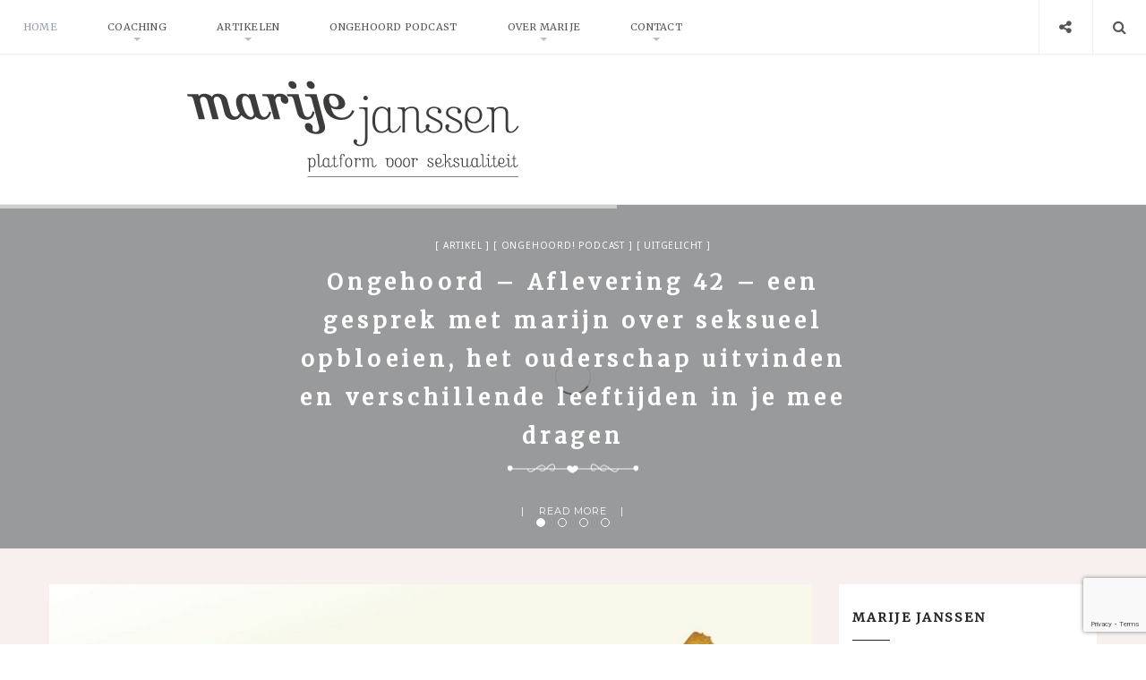

--- FILE ---
content_type: text/html; charset=UTF-8
request_url: http://www.marijejanssen.nl/page/3/
body_size: 19427
content:
<!doctype html>
<html lang="nl-NL" class="no-js">
<head>
	<!-- Global site tag (gtag.js) - Google Analytics -->
<script async src="https://www.googletagmanager.com/gtag/js?id=UA-16323463-1"></script>
<script>
  window.dataLayer = window.dataLayer || [];
  function gtag(){dataLayer.push(arguments);}
  gtag('js', new Date());

  gtag('config', 'UA-16323463-1');
</script>


<script id="Cookiebot" src="https://consent.cookiebot.com/uc.js" data-cbid="68cdd4f4-d09b-4c1c-8840-e747902b5c16" type="text/javascript" async></script>

    <meta charset="UTF-8">
    <link href="//www.google-analytics.com" rel="dns-prefetch">
    <meta name="format-detection" content="telephone=no">
    <link rel="pingback" href="http://www.marijejanssen.nl/xmlrpc.php">
        <meta http-equiv="X-UA-Compatible" content="IE=edge">
    <meta name="apple-mobile-web-app-capable" content="yes">
    <meta name="viewport" content="width=device-width, initial-scale=1, maximum-scale=1, user-scalable=no">
    <meta name="description" content="Platform voor seksualiteit">
    <meta name='robots' content='index, follow, max-image-preview:large, max-snippet:-1, max-video-preview:-1' />
	<style>img:is([sizes="auto" i], [sizes^="auto," i]) { contain-intrinsic-size: 3000px 1500px }</style>
	
	<!-- This site is optimized with the Yoast SEO plugin v26.7 - https://yoast.com/wordpress/plugins/seo/ -->
	<title>Marije Janssen - Pagina 3 van 11 - Platform voor seksualiteit</title>
<link data-rocket-preload as="style" href="https://fonts.googleapis.com/css?family=Merriweather%7CLora%3A400%2C400italic%7CMontserrat%3A400%2C700&#038;display=swap" rel="preload">
<link href="https://fonts.googleapis.com/css?family=Merriweather%7CLora%3A400%2C400italic%7CMontserrat%3A400%2C700&#038;display=swap" media="print" onload="this.media=&#039;all&#039;" rel="stylesheet">
<noscript data-wpr-hosted-gf-parameters=""><link rel="stylesheet" href="https://fonts.googleapis.com/css?family=Merriweather%7CLora%3A400%2C400italic%7CMontserrat%3A400%2C700&#038;display=swap"></noscript>
	<meta name="description" content="Platform voor seksualiteit" />
	<link rel="canonical" href="https://www.marijejanssen.nl/page/3/" />
	<link rel="prev" href="https://www.marijejanssen.nl/page/2/" />
	<link rel="next" href="https://www.marijejanssen.nl/page/4/" />
	<meta property="og:locale" content="nl_NL" />
	<meta property="og:type" content="website" />
	<meta property="og:title" content="Marije Janssen" />
	<meta property="og:description" content="Platform voor seksualiteit" />
	<meta property="og:url" content="https://www.marijejanssen.nl/" />
	<meta property="og:site_name" content="Marije Janssen" />
	<meta name="twitter:card" content="summary_large_image" />
	<script type="application/ld+json" class="yoast-schema-graph">{"@context":"https://schema.org","@graph":[{"@type":"CollectionPage","@id":"https://www.marijejanssen.nl/","url":"https://www.marijejanssen.nl/page/3/","name":"Marije Janssen - Pagina 3 van 11 - Platform voor seksualiteit","isPartOf":{"@id":"https://www.marijejanssen.nl/#website"},"description":"Platform voor seksualiteit","breadcrumb":{"@id":"https://www.marijejanssen.nl/page/3/#breadcrumb"},"inLanguage":"nl-NL"},{"@type":"BreadcrumbList","@id":"https://www.marijejanssen.nl/page/3/#breadcrumb","itemListElement":[{"@type":"ListItem","position":1,"name":"Home"}]},{"@type":"WebSite","@id":"https://www.marijejanssen.nl/#website","url":"https://www.marijejanssen.nl/","name":"Marije Janssen","description":"Platform voor seksualiteit","potentialAction":[{"@type":"SearchAction","target":{"@type":"EntryPoint","urlTemplate":"https://www.marijejanssen.nl/?s={search_term_string}"},"query-input":{"@type":"PropertyValueSpecification","valueRequired":true,"valueName":"search_term_string"}}],"inLanguage":"nl-NL"}]}</script>
	<!-- / Yoast SEO plugin. -->


<link rel='dns-prefetch' href='//fonts.googleapis.com' />
<link rel='dns-prefetch' href='//maxcdn.bootstrapcdn.com' />
<link href='https://fonts.gstatic.com' crossorigin rel='preconnect' />
<link rel="alternate" type="text/calendar" title="Marije Janssen &raquo; iCal Feed" href="http://www.marijejanssen.nl/events/?ical=1" />
<style id='wp-emoji-styles-inline-css' type='text/css'>

	img.wp-smiley, img.emoji {
		display: inline !important;
		border: none !important;
		box-shadow: none !important;
		height: 1em !important;
		width: 1em !important;
		margin: 0 0.07em !important;
		vertical-align: -0.1em !important;
		background: none !important;
		padding: 0 !important;
	}
</style>
<link rel='stylesheet' id='wp-block-library-css' href='http://www.marijejanssen.nl/wp-includes/css/dist/block-library/style.min.css?ver=1735df51b0bbe70ea916c5d8418df463' type='text/css' media='all' />
<style id='classic-theme-styles-inline-css' type='text/css'>
/*! This file is auto-generated */
.wp-block-button__link{color:#fff;background-color:#32373c;border-radius:9999px;box-shadow:none;text-decoration:none;padding:calc(.667em + 2px) calc(1.333em + 2px);font-size:1.125em}.wp-block-file__button{background:#32373c;color:#fff;text-decoration:none}
</style>
<style id='powerpress-player-block-style-inline-css' type='text/css'>


</style>
<style id='global-styles-inline-css' type='text/css'>
:root{--wp--preset--aspect-ratio--square: 1;--wp--preset--aspect-ratio--4-3: 4/3;--wp--preset--aspect-ratio--3-4: 3/4;--wp--preset--aspect-ratio--3-2: 3/2;--wp--preset--aspect-ratio--2-3: 2/3;--wp--preset--aspect-ratio--16-9: 16/9;--wp--preset--aspect-ratio--9-16: 9/16;--wp--preset--color--black: #000000;--wp--preset--color--cyan-bluish-gray: #abb8c3;--wp--preset--color--white: #ffffff;--wp--preset--color--pale-pink: #f78da7;--wp--preset--color--vivid-red: #cf2e2e;--wp--preset--color--luminous-vivid-orange: #ff6900;--wp--preset--color--luminous-vivid-amber: #fcb900;--wp--preset--color--light-green-cyan: #7bdcb5;--wp--preset--color--vivid-green-cyan: #00d084;--wp--preset--color--pale-cyan-blue: #8ed1fc;--wp--preset--color--vivid-cyan-blue: #0693e3;--wp--preset--color--vivid-purple: #9b51e0;--wp--preset--gradient--vivid-cyan-blue-to-vivid-purple: linear-gradient(135deg,rgba(6,147,227,1) 0%,rgb(155,81,224) 100%);--wp--preset--gradient--light-green-cyan-to-vivid-green-cyan: linear-gradient(135deg,rgb(122,220,180) 0%,rgb(0,208,130) 100%);--wp--preset--gradient--luminous-vivid-amber-to-luminous-vivid-orange: linear-gradient(135deg,rgba(252,185,0,1) 0%,rgba(255,105,0,1) 100%);--wp--preset--gradient--luminous-vivid-orange-to-vivid-red: linear-gradient(135deg,rgba(255,105,0,1) 0%,rgb(207,46,46) 100%);--wp--preset--gradient--very-light-gray-to-cyan-bluish-gray: linear-gradient(135deg,rgb(238,238,238) 0%,rgb(169,184,195) 100%);--wp--preset--gradient--cool-to-warm-spectrum: linear-gradient(135deg,rgb(74,234,220) 0%,rgb(151,120,209) 20%,rgb(207,42,186) 40%,rgb(238,44,130) 60%,rgb(251,105,98) 80%,rgb(254,248,76) 100%);--wp--preset--gradient--blush-light-purple: linear-gradient(135deg,rgb(255,206,236) 0%,rgb(152,150,240) 100%);--wp--preset--gradient--blush-bordeaux: linear-gradient(135deg,rgb(254,205,165) 0%,rgb(254,45,45) 50%,rgb(107,0,62) 100%);--wp--preset--gradient--luminous-dusk: linear-gradient(135deg,rgb(255,203,112) 0%,rgb(199,81,192) 50%,rgb(65,88,208) 100%);--wp--preset--gradient--pale-ocean: linear-gradient(135deg,rgb(255,245,203) 0%,rgb(182,227,212) 50%,rgb(51,167,181) 100%);--wp--preset--gradient--electric-grass: linear-gradient(135deg,rgb(202,248,128) 0%,rgb(113,206,126) 100%);--wp--preset--gradient--midnight: linear-gradient(135deg,rgb(2,3,129) 0%,rgb(40,116,252) 100%);--wp--preset--font-size--small: 13px;--wp--preset--font-size--medium: 20px;--wp--preset--font-size--large: 36px;--wp--preset--font-size--x-large: 42px;--wp--preset--spacing--20: 0.44rem;--wp--preset--spacing--30: 0.67rem;--wp--preset--spacing--40: 1rem;--wp--preset--spacing--50: 1.5rem;--wp--preset--spacing--60: 2.25rem;--wp--preset--spacing--70: 3.38rem;--wp--preset--spacing--80: 5.06rem;--wp--preset--shadow--natural: 6px 6px 9px rgba(0, 0, 0, 0.2);--wp--preset--shadow--deep: 12px 12px 50px rgba(0, 0, 0, 0.4);--wp--preset--shadow--sharp: 6px 6px 0px rgba(0, 0, 0, 0.2);--wp--preset--shadow--outlined: 6px 6px 0px -3px rgba(255, 255, 255, 1), 6px 6px rgba(0, 0, 0, 1);--wp--preset--shadow--crisp: 6px 6px 0px rgba(0, 0, 0, 1);}:where(.is-layout-flex){gap: 0.5em;}:where(.is-layout-grid){gap: 0.5em;}body .is-layout-flex{display: flex;}.is-layout-flex{flex-wrap: wrap;align-items: center;}.is-layout-flex > :is(*, div){margin: 0;}body .is-layout-grid{display: grid;}.is-layout-grid > :is(*, div){margin: 0;}:where(.wp-block-columns.is-layout-flex){gap: 2em;}:where(.wp-block-columns.is-layout-grid){gap: 2em;}:where(.wp-block-post-template.is-layout-flex){gap: 1.25em;}:where(.wp-block-post-template.is-layout-grid){gap: 1.25em;}.has-black-color{color: var(--wp--preset--color--black) !important;}.has-cyan-bluish-gray-color{color: var(--wp--preset--color--cyan-bluish-gray) !important;}.has-white-color{color: var(--wp--preset--color--white) !important;}.has-pale-pink-color{color: var(--wp--preset--color--pale-pink) !important;}.has-vivid-red-color{color: var(--wp--preset--color--vivid-red) !important;}.has-luminous-vivid-orange-color{color: var(--wp--preset--color--luminous-vivid-orange) !important;}.has-luminous-vivid-amber-color{color: var(--wp--preset--color--luminous-vivid-amber) !important;}.has-light-green-cyan-color{color: var(--wp--preset--color--light-green-cyan) !important;}.has-vivid-green-cyan-color{color: var(--wp--preset--color--vivid-green-cyan) !important;}.has-pale-cyan-blue-color{color: var(--wp--preset--color--pale-cyan-blue) !important;}.has-vivid-cyan-blue-color{color: var(--wp--preset--color--vivid-cyan-blue) !important;}.has-vivid-purple-color{color: var(--wp--preset--color--vivid-purple) !important;}.has-black-background-color{background-color: var(--wp--preset--color--black) !important;}.has-cyan-bluish-gray-background-color{background-color: var(--wp--preset--color--cyan-bluish-gray) !important;}.has-white-background-color{background-color: var(--wp--preset--color--white) !important;}.has-pale-pink-background-color{background-color: var(--wp--preset--color--pale-pink) !important;}.has-vivid-red-background-color{background-color: var(--wp--preset--color--vivid-red) !important;}.has-luminous-vivid-orange-background-color{background-color: var(--wp--preset--color--luminous-vivid-orange) !important;}.has-luminous-vivid-amber-background-color{background-color: var(--wp--preset--color--luminous-vivid-amber) !important;}.has-light-green-cyan-background-color{background-color: var(--wp--preset--color--light-green-cyan) !important;}.has-vivid-green-cyan-background-color{background-color: var(--wp--preset--color--vivid-green-cyan) !important;}.has-pale-cyan-blue-background-color{background-color: var(--wp--preset--color--pale-cyan-blue) !important;}.has-vivid-cyan-blue-background-color{background-color: var(--wp--preset--color--vivid-cyan-blue) !important;}.has-vivid-purple-background-color{background-color: var(--wp--preset--color--vivid-purple) !important;}.has-black-border-color{border-color: var(--wp--preset--color--black) !important;}.has-cyan-bluish-gray-border-color{border-color: var(--wp--preset--color--cyan-bluish-gray) !important;}.has-white-border-color{border-color: var(--wp--preset--color--white) !important;}.has-pale-pink-border-color{border-color: var(--wp--preset--color--pale-pink) !important;}.has-vivid-red-border-color{border-color: var(--wp--preset--color--vivid-red) !important;}.has-luminous-vivid-orange-border-color{border-color: var(--wp--preset--color--luminous-vivid-orange) !important;}.has-luminous-vivid-amber-border-color{border-color: var(--wp--preset--color--luminous-vivid-amber) !important;}.has-light-green-cyan-border-color{border-color: var(--wp--preset--color--light-green-cyan) !important;}.has-vivid-green-cyan-border-color{border-color: var(--wp--preset--color--vivid-green-cyan) !important;}.has-pale-cyan-blue-border-color{border-color: var(--wp--preset--color--pale-cyan-blue) !important;}.has-vivid-cyan-blue-border-color{border-color: var(--wp--preset--color--vivid-cyan-blue) !important;}.has-vivid-purple-border-color{border-color: var(--wp--preset--color--vivid-purple) !important;}.has-vivid-cyan-blue-to-vivid-purple-gradient-background{background: var(--wp--preset--gradient--vivid-cyan-blue-to-vivid-purple) !important;}.has-light-green-cyan-to-vivid-green-cyan-gradient-background{background: var(--wp--preset--gradient--light-green-cyan-to-vivid-green-cyan) !important;}.has-luminous-vivid-amber-to-luminous-vivid-orange-gradient-background{background: var(--wp--preset--gradient--luminous-vivid-amber-to-luminous-vivid-orange) !important;}.has-luminous-vivid-orange-to-vivid-red-gradient-background{background: var(--wp--preset--gradient--luminous-vivid-orange-to-vivid-red) !important;}.has-very-light-gray-to-cyan-bluish-gray-gradient-background{background: var(--wp--preset--gradient--very-light-gray-to-cyan-bluish-gray) !important;}.has-cool-to-warm-spectrum-gradient-background{background: var(--wp--preset--gradient--cool-to-warm-spectrum) !important;}.has-blush-light-purple-gradient-background{background: var(--wp--preset--gradient--blush-light-purple) !important;}.has-blush-bordeaux-gradient-background{background: var(--wp--preset--gradient--blush-bordeaux) !important;}.has-luminous-dusk-gradient-background{background: var(--wp--preset--gradient--luminous-dusk) !important;}.has-pale-ocean-gradient-background{background: var(--wp--preset--gradient--pale-ocean) !important;}.has-electric-grass-gradient-background{background: var(--wp--preset--gradient--electric-grass) !important;}.has-midnight-gradient-background{background: var(--wp--preset--gradient--midnight) !important;}.has-small-font-size{font-size: var(--wp--preset--font-size--small) !important;}.has-medium-font-size{font-size: var(--wp--preset--font-size--medium) !important;}.has-large-font-size{font-size: var(--wp--preset--font-size--large) !important;}.has-x-large-font-size{font-size: var(--wp--preset--font-size--x-large) !important;}
:where(.wp-block-post-template.is-layout-flex){gap: 1.25em;}:where(.wp-block-post-template.is-layout-grid){gap: 1.25em;}
:where(.wp-block-columns.is-layout-flex){gap: 2em;}:where(.wp-block-columns.is-layout-grid){gap: 2em;}
:root :where(.wp-block-pullquote){font-size: 1.5em;line-height: 1.6;}
</style>
<link data-minify="1" rel='stylesheet' id='pi-shortcode-style-css' href='http://www.marijejanssen.nl/wp-content/cache/min/1/wp-content/plugins/wiloke-shortcodes/fe-assets/css/shortcode.css?ver=1761860246' type='text/css' media='all' />

<link data-minify="1" rel='stylesheet' id='pi-fontawesome-css' href='http://www.marijejanssen.nl/wp-content/cache/min/1/font-awesome/4.4.0/css/font-awesome.min.css?ver=1761860246' type='text/css' media='all' />

<link rel='stylesheet' id='pi-justifiedGallery-css' href='http://www.marijejanssen.nl/wp-content/themes/aresivel/css/lib/justifiedGallery.min.css?ver=3.5.1' type='text/css' media='all' />
<link data-minify="1" rel='stylesheet' id='pi-magnific-css' href='http://www.marijejanssen.nl/wp-content/cache/min/1/wp-content/themes/aresivel/css/lib/magnific-popup.css?ver=1761860246' type='text/css' media='all' />
<link data-minify="1" rel='stylesheet' id='pi-owlcarousel-css' href='http://www.marijejanssen.nl/wp-content/cache/min/1/wp-content/themes/aresivel/css/lib/owl.carousel.css?ver=1761860246' type='text/css' media='all' />
<link data-minify="1" rel='stylesheet' id='pi-main-css' href='http://www.marijejanssen.nl/wp-content/cache/min/1/wp-content/themes/aresivel/css/style.css?ver=1761860246' type='text/css' media='all' />
<link data-minify="1" rel='stylesheet' id='pi-aresivel-css' href='http://www.marijejanssen.nl/wp-content/cache/min/1/wp-content/themes/aresivel/style.css?ver=1761860246' type='text/css' media='all' />
<script type="text/javascript" src="http://www.marijejanssen.nl/wp-includes/js/jquery/jquery.min.js?ver=3.7.1" id="jquery-core-js"></script>
<script type="text/javascript" src="http://www.marijejanssen.nl/wp-includes/js/jquery/jquery-migrate.min.js?ver=3.4.1" id="jquery-migrate-js"></script>
<link rel="https://api.w.org/" href="http://www.marijejanssen.nl/wp-json/" /><link rel="EditURI" type="application/rsd+xml" title="RSD" href="http://www.marijejanssen.nl/xmlrpc.php?rsd" />
<script type='text/javascript' data-cfasync='false'>var _mmunch = {'front': false, 'page': false, 'post': false, 'category': false, 'author': false, 'search': false, 'attachment': false, 'tag': false};_mmunch['front'] = true;</script><script data-cfasync="false" src="//a.mailmunch.co/app/v1/site.js" id="mailmunch-script" data-plugin="mc_mm" data-mailmunch-site-id="298121" async></script>            <script type="text/javascript"><!--
                                function powerpress_pinw(pinw_url){window.open(pinw_url, 'PowerPressPlayer','toolbar=0,status=0,resizable=1,width=460,height=320');	return false;}
                //-->

                // tabnab protection
                window.addEventListener('load', function () {
                    // make all links have rel="noopener noreferrer"
                    document.querySelectorAll('a[target="_blank"]').forEach(link => {
                        link.setAttribute('rel', 'noopener noreferrer');
                    });
                });
            </script>
            <meta name="tec-api-version" content="v1"><meta name="tec-api-origin" content="http://www.marijejanssen.nl"><link rel="alternate" href="http://www.marijejanssen.nl/wp-json/tribe/events/v1/" /><style type="text/css"> .comments-link { display: none; } </style>    <script type="text/javascript">
        window.PI_OB  = {};
        PI_OB.ajaxurl = "http://www.marijejanssen.nl/wp-admin/admin-ajax.php";
        PI_OB.imageuri = "http://www.marijejanssen.nl/wp-content/themes/aresivel/images/";
    </script>
    <style type="text/css">
.header { 
font-family: "Merriweather", serif !important;
}

.pi-logo {
text-align: left;
}

body {
font-size: 15px !important;
} 

.main-content{
padding-top: 20px;
}

<style> 
.header-logo { padding: 10px 30px;}
 </style></style>
<style> 
.header-logo { padding: 30px 30px;}

h1, h2, h3, h4, h5, h6 {
font-family: 'Merriweather', serif;
text-transform: none; font-weight: bold; letter-spacing: 0px;}

#pi_menu a{
font-family: 'Merriweather', serif;
}

h1 { font-size: 26px !important;}
h3 { font-size: 16px !important;}
h4 { font-size: 14px !important;}

.tribe-event-title { padding:0px; margin:0px;}

.tribe-events-widget-link { text-align: center; text-transform: capitalize; font-size: 12px;}

.post-meta, .post-comment, .post-social, .about-author {display:none;}

/*.post-more, .post-more .tb-cell {text-align: right;}*/

/*.page-id-25 .main-content, .page-id-25 #wrapper { background-color: #f7f0ee;}*/

.main-content, #wrapper { background-color: #f7f0ee;}

.pi-navigation, .pi_menu, .pi_menulist, .menu-item {
font-family: 'Merriweather', serif;}

.pi-header-fixed .menu-item, .widget-title {
font-family: 'Merriweather', serif;}

.main-content {font-family: 'Noto Sans', sans-serif; padding-top: 30px;}

/*.post .pi-divider,*/ .tribe-bar-date-filter, .tribe-events-page-title {display:none;}

p {font-family: 'Noto Sans', sans-serif;}

/*.post-date,*/ .comments-inner-wrap, .tribe-events-bar, .tribe-bar-views, .tribe-bar-views-inner {display: none;}

#comments {display: none;}
.comments {display: none;}

.post-title {padding-top: 30px; text-align: center;}

.post-entry {text-align: left;}

.post-entry {padding-top: 40px; padding-bottom: 40px;}

.wpcf7 input, .wpcf7-textarea {width: 60%; }

.header-logo {
text-align: left !important;
margin-left: 14% !important;
}

.pi-single .post-date, .pi-single .pi-divider {display:none !important;}
 </style>
<noscript><style id="rocket-lazyload-nojs-css">.rll-youtube-player, [data-lazy-src]{display:none !important;}</style></noscript>
    
   <meta name="generator" content="WP Rocket 3.20.3" data-wpr-features="wpr_minify_js wpr_lazyload_images wpr_minify_css wpr_preload_links wpr_desktop" /></head>
<body class="home blog paged paged-3 wp-theme-aresivel tribe-no-js page-template-aresivel-a-responsive-wordpress-blog-theme">
    <div data-rocket-location-hash="99bb46786fd5bd31bcd7bdc067ad247a" id="wrapper">
                <!-- Header -->
                <header data-rocket-location-hash="5c09d18308ff7b825d47ad2fc26800dc" id="pi-header" class="no-background" data-background-image="">
            <div data-rocket-location-hash="9f0e67bf8e9c21abac78de90bfd3fa08" class="header-top">
                <div class="pi-header-fixed">
                                            <!-- Toggle menu -->
                        <div class="toggle-menu">
                            <span class="item item-1"></span>
                            <span class="item item-2"></span>
                            <span class="item item-3"></span>
                        </div>
                        <!-- / Toggle menu -->
                        <nav class="pi-navigation"><ul id="pi_menu" class="pi-menulist"><li id="menu-item-55" class="menu-item menu-item-type-custom menu-item-object-custom current-menu-item menu-item-home menu-item-55"><a href="https://www.marijejanssen.nl">Home</a></li>
<li id="menu-item-99" class="menu-item menu-item-type-custom menu-item-object-custom menu-item-has-children menu-item-99"><a href="#">Coaching</a>
<ul class="sub-menu">
	<li id="menu-item-36" class="menu-item menu-item-type-post_type menu-item-object-page menu-item-36"><a href="http://www.marijejanssen.nl/coaching/">Coaching</a></li>
	<li id="menu-item-609" class="menu-item menu-item-type-post_type menu-item-object-page menu-item-609"><a href="http://www.marijejanssen.nl/aangenamer-aanraken-prive-workshop-partners/">Privé workshops</a></li>
</ul>
</li>
<li id="menu-item-226" class="menu-item menu-item-type-custom menu-item-object-custom menu-item-has-children menu-item-226"><a href="#">Artikelen</a>
<ul class="sub-menu">
	<li id="menu-item-230" class="menu-item menu-item-type-taxonomy menu-item-object-category menu-item-230"><a href="http://www.marijejanssen.nl/category/blog/">Blog</a></li>
</ul>
</li>
<li id="menu-item-1066" class="menu-item menu-item-type-taxonomy menu-item-object-category menu-item-1066"><a href="http://www.marijejanssen.nl/category/ongehoord-podcast/">Ongehoord Podcast</a></li>
<li id="menu-item-971" class="menu-item menu-item-type-custom menu-item-object-custom menu-item-has-children menu-item-971"><a href="#">Over Marije</a>
<ul class="sub-menu">
	<li id="menu-item-938" class="menu-item menu-item-type-post_type menu-item-object-page menu-item-938"><a href="http://www.marijejanssen.nl/over/bio/">Bio</a></li>
	<li id="menu-item-50" class="menu-item menu-item-type-post_type menu-item-object-page menu-item-50"><a href="http://www.marijejanssen.nl/testimonials/">Testimonials</a></li>
</ul>
</li>
<li id="menu-item-1013" class="menu-item menu-item-type-custom menu-item-object-custom menu-item-has-children menu-item-1013"><a href="#">Contact</a>
<ul class="sub-menu">
	<li id="menu-item-37" class="menu-item menu-item-type-post_type menu-item-object-page menu-item-37"><a href="http://www.marijejanssen.nl/contact/">Contact</a></li>
	<li id="menu-item-1012" class="menu-item menu-item-type-post_type menu-item-object-page menu-item-1012"><a href="http://www.marijejanssen.nl/vraag-het-marije/">Vraag het Marije!</a></li>
	<li id="menu-item-542" class="menu-item menu-item-type-post_type menu-item-object-page menu-item-542"><a href="http://www.marijejanssen.nl/algemene-voorwaarden/">Algemene Voorwaarden</a></li>
	<li id="menu-item-1064" class="menu-item menu-item-type-post_type menu-item-object-page menu-item-1064"><a href="http://www.marijejanssen.nl/privacyverklaring/">Privacyverklaring</a></li>
	<li id="menu-item-1111" class="menu-item menu-item-type-post_type menu-item-object-page menu-item-1111"><a href="http://www.marijejanssen.nl/cookieverklaring/">Cookieverklaring</a></li>
</ul>
</li>
</ul></nav>
                    <div class="header-right">
                        <div class="toggle-social item">
                            <i class="fa fa-share-alt"></i>
                        </div>
                        <div class="toggle-search item">
                            <i class="fa fa-search"></i>
                        </div>
                    </div>

                </div>
            </div>

            <!-- Logo -->
            <div data-rocket-location-hash="65e7e09eef4bddf23c1b72b97f420d62" class="header-logo text-center"><a class="pi-logo logo" href="http://www.marijejanssen.nl"><img src="data:image/svg+xml,%3Csvg%20xmlns='http://www.w3.org/2000/svg'%20viewBox='0%200%200%200'%3E%3C/svg%3E" alt="Marije Janssen" data-lazy-src="http://www.marijejanssen.nl/wp-content/uploads/2016/12/logo-website-370-01-01.png"><noscript><img src="http://www.marijejanssen.nl/wp-content/uploads/2016/12/logo-website-370-01-01.png" alt="Marije Janssen"></noscript></a></div>            <!-- / Logo -->
        </header>
        <!-- / Header -->

        <div data-rocket-location-hash="420aab75179afaeee44a33e9fa7daced" class="page-social"><div data-rocket-location-hash="1352c16ed4bc4ade5af92f6d1fbf3a16" class="tb"><span class="page-social-close">&times;</span><div class="tb-cell"><a href="https://www.facebook.com/platformvoorseksualiteit/" target="_blank"><i class="fa fa-facebook"></i> Facebook</a><a href="https://twitter.com/Vialuce" target="_blank"><i class="fa fa-twitter"></i> Twitter</a></div></div></div>        <!-- Page search -->
        <div data-rocket-location-hash="845ebef57e83c44b496db16e946494a4" class="page-search">
            <div data-rocket-location-hash="6789b2c9fa8f82af8ddac6014f1ba62e" class="tb">
                <span class="page-search-close">&times;</span>
                <div class="tb-cell">
                    <form action="http://www.marijejanssen.nl" method="get" >
                        <input name="s" type="text" value="Search and hit enter">
                    </form>
                </div>
            </div>
        </div>
        <!-- / Page search -->
                <section data-rocket-location-hash="262d6adcaee7b55ee319ea2b7cabd22f" class="featured-slider pi-fullwidth">
                                <div data-rocket-location-hash="91aa0e1992d06a510ad57a0435ee83be" class="item">
                        <div class="background-image" data-background-image="https://placeholdit.imgix.net/~text?txtsize=33&#038;txt=Feauted%20Image&#038;w=1285&#038;h=485"></div>
                        <div class="item-content">
                            <div class="item-cat">
                                <ul><li><a href='http://www.marijejanssen.nl/category/artikel/'>Artikel</a></li><li><a href='http://www.marijejanssen.nl/category/ongehoord-podcast/'>Ongehoord! Podcast</a></li><li><a href='http://www.marijejanssen.nl/category/uitgelicht/'>Uitgelicht</a></li></ul>                            </div>
                            <div class="item-title text-uppercase">
                                <h2><a  href="http://www.marijejanssen.nl/ongehoord-aflevering-42-een-gesprek-met-marijn-over-seksueel-opbloeien-het-ouderschap-uitvinden-en-verschillende-leeftijden-in-je-mee-dragen/">Ongehoord &#8211; Aflevering 42 &#8211; een gesprek met marijn over seksueel opbloeien, het ouderschap uitvinden en verschillende leeftijden in je mee dragen</a></h2>
                            </div>
                            <hr class="pi-divider pi-divider-white">
                            <div class="item-more">
                                <a  href="http://www.marijejanssen.nl/ongehoord-aflevering-42-een-gesprek-met-marijn-over-seksueel-opbloeien-het-ouderschap-uitvinden-en-verschillende-leeftijden-in-je-mee-dragen/">Read more</a>
                            </div>
                        </div>
                    </div>
                                    <div data-rocket-location-hash="f7f927ede057aa0d0fe580e73bd5334f" class="item">
                        <div class="background-image" data-background-image="http://www.marijejanssen.nl/wp-content/uploads/2020/11/O-collage-1440px.jpg"></div>
                        <div class="item-content">
                            <div class="item-cat">
                                <ul><li><a href='http://www.marijejanssen.nl/category/artikel/'>Artikel</a></li><li><a href='http://www.marijejanssen.nl/category/blog/'>Blog</a></li><li><a href='http://www.marijejanssen.nl/category/ongehoord-podcast/'>Ongehoord! Podcast</a></li><li><a href='http://www.marijejanssen.nl/category/uitgelicht/'>Uitgelicht</a></li></ul>                            </div>
                            <div class="item-title text-uppercase">
                                <h2><a  href="http://www.marijejanssen.nl/ouwelui-over-non-conform-ouder-worden/">Ongehoord &#8211; Aflevering 37 &#8211; Ouwelui, een gesprek met non over seksualiteit, transitie en ageism</a></h2>
                            </div>
                            <hr class="pi-divider pi-divider-white">
                            <div class="item-more">
                                <a  href="http://www.marijejanssen.nl/ouwelui-over-non-conform-ouder-worden/">Read more</a>
                            </div>
                        </div>
                    </div>
                                    <div data-rocket-location-hash="5907ae03328b193fe74b622c5f7db5ec" class="item">
                        <div class="background-image" data-background-image="http://www.marijejanssen.nl/wp-content/uploads/2016/11/Marije-Janssen_Tafel001.jpg"></div>
                        <div class="item-content">
                            <div class="item-cat">
                                <ul><li><a href='http://www.marijejanssen.nl/category/artikel/'>Artikel</a></li><li><a href='http://www.marijejanssen.nl/category/uitgelicht/'>Uitgelicht</a></li></ul>                            </div>
                            <div class="item-title text-uppercase">
                                <h2><a  href="http://www.marijejanssen.nl/ondersteuning-op-het-gebied-van-consent-en-seksualiteit/">Ondersteuning op het gebied van consent en seksualiteit</a></h2>
                            </div>
                            <hr class="pi-divider pi-divider-white">
                            <div class="item-more">
                                <a  href="http://www.marijejanssen.nl/ondersteuning-op-het-gebied-van-consent-en-seksualiteit/">Read more</a>
                            </div>
                        </div>
                    </div>
                                    <div data-rocket-location-hash="aa6887c7bafce48380eb95b029e764b5" class="item">
                        <div class="background-image" data-background-image="http://www.marijejanssen.nl/wp-content/uploads/2019/09/O-collage-1440px-1.jpg"></div>
                        <div class="item-content">
                            <div class="item-cat">
                                <ul><li><a href='http://www.marijejanssen.nl/category/blog/'>Blog</a></li><li><a href='http://www.marijejanssen.nl/category/ongehoord-podcast/'>Ongehoord! Podcast</a></li><li><a href='http://www.marijejanssen.nl/category/uitgelicht/'>Uitgelicht</a></li></ul>                            </div>
                            <div class="item-title text-uppercase">
                                <h2><a  href="http://www.marijejanssen.nl/ongehoord-aflevering-19-over-vertragen-consent-en-negatieve-gevoelens-met-meg-john-barker/">Ongehoord &#8211; Aflevering 30 &#8211; over vertragen, consent en negatieve gevoelens met Meg-John Barker</a></h2>
                            </div>
                            <hr class="pi-divider pi-divider-white">
                            <div class="item-more">
                                <a  href="http://www.marijejanssen.nl/ongehoord-aflevering-19-over-vertragen-consent-en-negatieve-gevoelens-met-meg-john-barker/">Read more</a>
                            </div>
                        </div>
                    </div>
                        </section>
        <section data-rocket-location-hash="8575ba3ddf0b396853922cd4d7617ee8" class="main-content pi-standard sidebar-right">
    <div data-rocket-location-hash="6934f052edd46eefe1b637f68628616f" class="pi-container">
        <div class="pi-row">
            <div class="pi-content">
                <!-- Post -->
<article class="post-1425 post type-post status-publish format-image has-post-thumbnail hentry category-blog category-ongehoord-podcast tag-beperking tag-communicatie tag-dicht-op-de-huid tag-genieten tag-handicap tag-intimiteit tag-lichaam tag-maatschappij tag-non-monogamie tag-ongehoord tag-plezier tag-podcast tag-seksualiteit tag-verlangens tag-voelen post_format-post-format-image">
    <!-- Post Media -->
    <div class="post-media"><div class="images"><a href="http://www.marijejanssen.nl/ongehoord-dicht-op-de-huid-nynke/"><img width="1000" height="1000" src="data:image/svg+xml,%3Csvg%20xmlns='http://www.w3.org/2000/svg'%20viewBox='0%200%201000%201000'%3E%3C/svg%3E" class="attachment-pi-standard size-pi-standard wp-post-image" alt="" decoding="async" fetchpriority="high" data-lazy-srcset="http://www.marijejanssen.nl/wp-content/uploads/2019/01/O-collage-1440px-1000x1000.jpg 1000w, http://www.marijejanssen.nl/wp-content/uploads/2019/01/O-collage-1440px-150x150.jpg 150w, http://www.marijejanssen.nl/wp-content/uploads/2019/01/O-collage-1440px-300x300.jpg 300w, http://www.marijejanssen.nl/wp-content/uploads/2019/01/O-collage-1440px-768x768.jpg 768w, http://www.marijejanssen.nl/wp-content/uploads/2019/01/O-collage-1440px-1024x1024.jpg 1024w, http://www.marijejanssen.nl/wp-content/uploads/2019/01/O-collage-1440px.jpg 1440w" data-lazy-sizes="(max-width: 1000px) 100vw, 1000px" data-lazy-src="http://www.marijejanssen.nl/wp-content/uploads/2019/01/O-collage-1440px-1000x1000.jpg" /><noscript><img width="1000" height="1000" src="http://www.marijejanssen.nl/wp-content/uploads/2019/01/O-collage-1440px-1000x1000.jpg" class="attachment-pi-standard size-pi-standard wp-post-image" alt="" decoding="async" fetchpriority="high" srcset="http://www.marijejanssen.nl/wp-content/uploads/2019/01/O-collage-1440px-1000x1000.jpg 1000w, http://www.marijejanssen.nl/wp-content/uploads/2019/01/O-collage-1440px-150x150.jpg 150w, http://www.marijejanssen.nl/wp-content/uploads/2019/01/O-collage-1440px-300x300.jpg 300w, http://www.marijejanssen.nl/wp-content/uploads/2019/01/O-collage-1440px-768x768.jpg 768w, http://www.marijejanssen.nl/wp-content/uploads/2019/01/O-collage-1440px-1024x1024.jpg 1024w, http://www.marijejanssen.nl/wp-content/uploads/2019/01/O-collage-1440px.jpg 1440w" sizes="(max-width: 1000px) 100vw, 1000px" /></noscript></a></div></div>    <!-- / Post Media -->

    <!-- Post Body -->

        <div class="post-body">
        <div class="post-cat">
           <ul><li><a href='http://www.marijejanssen.nl/category/blog/'>Blog</a></li><li><a href='http://www.marijejanssen.nl/category/ongehoord-podcast/'>Ongehoord! Podcast</a></li></ul>        </div>

        <div class="post-title text-uppercase">
            <h2><a href="http://www.marijejanssen.nl/ongehoord-dicht-op-de-huid-nynke/">Ongehoord &#8211; Aflevering 21 &#8211; Dicht op de Huid: Nynke</a></h2>
        </div>

        <hr class="pi-divider">

        <div class="post-date">
            <span>12 september, 2019</span>
        </div>


        <div class="post-entry">
            <p>Dit is Ongehoord! Dé podcast over seksualiteit in al haar verschijningsvormen. Twee keer per maand kan je een nieuwe aflevering beluisteren. De ene keer een interview met een expert en</p>
        </div>

        <div class="post-foot">
            <div class="tb">
                <div class="post-meta tb-cell">
                        <div class="post-format item">
        <a href="http://www.marijejanssen.nl/ongehoord-dicht-op-de-huid-nynke/"><i class="fa fa-image"></i></a>
    </div>
        <div class="post-author item">
        <span>By <a href="http://www.marijejanssen.nl/author/marije/">Marije</a></span>
    </div>
        <div class="post-comment item">
        <a href="http://www.marijejanssen.nl/ongehoord-dicht-op-de-huid-nynke/">No Comment</a>
    </div>
                    </div>

                <div class="post-more tb-cell">
                    <a href="http://www.marijejanssen.nl/ongehoord-dicht-op-de-huid-nynke/">Read more</a>
                </div>

                <div class="post-social tb-cell"><a target="_blank" href="http://www.facebook.com/sharer.php?u=http%3A%2F%2Fwww.marijejanssen.nl%2Fongehoord-dicht-op-de-huid-nynke%2F&amp;t=Ongehoord+%26%238211%3B+Aflevering+21+%26%238211%3B+Dicht+op+de+Huid%3A+Nynke"><i class="fa fa-facebook"></i></a><a target="_blank" href="https://twitter.com/intent/tweet?text=Ongehoord+%26%238211%3B+Aflevering+21+%26%238211%3B+Dicht+op+de+Huid%3A+Nynke-http%3A%2F%2Fwww.marijejanssen.nl%2Fongehoord-dicht-op-de-huid-nynke%2F&amp;source=webclient"><i class="fa fa-twitter"></i></a><a target="_blank" href="https://plus.google.com/share?url=http%3A%2F%2Fwww.marijejanssen.nl%2Fongehoord-dicht-op-de-huid-nynke%2F&amp;title=Ongehoord+%26%238211%3B+Aflevering+21+%26%238211%3B+Dicht+op+de+Huid%3A+Nynke"><i class="fa fa-google-plus"></i></a><a target="_blank" href="http://vkontakte.ru/share.php?url=http%3A%2F%2Fwww.marijejanssen.nl%2Fongehoord-dicht-op-de-huid-nynke%2F&amp;title=Ongehoord+%26%238211%3B+Aflevering+21+%26%238211%3B+Dicht+op+de+Huid%3A+Nynke"><i class="fa fa-vk"></i></a></div>
            </div>
        </div>
            </div>
        <!-- / Post Body -->

</article>
<!-- / Post -->
<!-- Post -->
<article class="post-1407 post type-post status-publish format-image has-post-thumbnail hentry category-blog category-ongehoord-podcast tag-communicatie tag-consent tag-maatschappij tag-ongehoord tag-podcast tag-seksualiteit tag-seksuele-voorlichting tag-sekswet tag-verandering tag-voelen tag-wheel-of-consent post_format-post-format-image">
    <!-- Post Media -->
    <div class="post-media"><div class="images"><a href="http://www.marijejanssen.nl/ongehoord-consent-conversaties-over-consent-strafrecht-en-de-sekswet-van-grapperhaus/"><img width="1000" height="1000" src="data:image/svg+xml,%3Csvg%20xmlns='http://www.w3.org/2000/svg'%20viewBox='0%200%201000%201000'%3E%3C/svg%3E" class="attachment-pi-standard size-pi-standard wp-post-image" alt="" decoding="async" data-lazy-srcset="http://www.marijejanssen.nl/wp-content/uploads/2019/01/O-collage-1440px-1000x1000.jpg 1000w, http://www.marijejanssen.nl/wp-content/uploads/2019/01/O-collage-1440px-150x150.jpg 150w, http://www.marijejanssen.nl/wp-content/uploads/2019/01/O-collage-1440px-300x300.jpg 300w, http://www.marijejanssen.nl/wp-content/uploads/2019/01/O-collage-1440px-768x768.jpg 768w, http://www.marijejanssen.nl/wp-content/uploads/2019/01/O-collage-1440px-1024x1024.jpg 1024w, http://www.marijejanssen.nl/wp-content/uploads/2019/01/O-collage-1440px.jpg 1440w" data-lazy-sizes="(max-width: 1000px) 100vw, 1000px" data-lazy-src="http://www.marijejanssen.nl/wp-content/uploads/2019/01/O-collage-1440px-1000x1000.jpg" /><noscript><img width="1000" height="1000" src="http://www.marijejanssen.nl/wp-content/uploads/2019/01/O-collage-1440px-1000x1000.jpg" class="attachment-pi-standard size-pi-standard wp-post-image" alt="" decoding="async" srcset="http://www.marijejanssen.nl/wp-content/uploads/2019/01/O-collage-1440px-1000x1000.jpg 1000w, http://www.marijejanssen.nl/wp-content/uploads/2019/01/O-collage-1440px-150x150.jpg 150w, http://www.marijejanssen.nl/wp-content/uploads/2019/01/O-collage-1440px-300x300.jpg 300w, http://www.marijejanssen.nl/wp-content/uploads/2019/01/O-collage-1440px-768x768.jpg 768w, http://www.marijejanssen.nl/wp-content/uploads/2019/01/O-collage-1440px-1024x1024.jpg 1024w, http://www.marijejanssen.nl/wp-content/uploads/2019/01/O-collage-1440px.jpg 1440w" sizes="(max-width: 1000px) 100vw, 1000px" /></noscript></a></div></div>    <!-- / Post Media -->

    <!-- Post Body -->

        <div class="post-body">
        <div class="post-cat">
           <ul><li><a href='http://www.marijejanssen.nl/category/blog/'>Blog</a></li><li><a href='http://www.marijejanssen.nl/category/ongehoord-podcast/'>Ongehoord! Podcast</a></li></ul>        </div>

        <div class="post-title text-uppercase">
            <h2><a href="http://www.marijejanssen.nl/ongehoord-consent-conversaties-over-consent-strafrecht-en-de-sekswet-van-grapperhaus/">Ongehoord &#8211; Consent Conversaties &#8211; over consent, strafrecht en de &#8216;sekswet&#8217; van Grapperhaus</a></h2>
        </div>

        <hr class="pi-divider">

        <div class="post-date">
            <span>31 juli, 2019</span>
        </div>


        <div class="post-entry">
            <p>UPDATE: UPDATE 16 april 2021: verschillende mensen hebben publiek gemaakt dat ze onprettige contacten hebben gehad met Sidney Smeets. Uit hun verhalen is naar voren gekomen dat Sidney Smeets actief</p>
        </div>

        <div class="post-foot">
            <div class="tb">
                <div class="post-meta tb-cell">
                        <div class="post-format item">
        <a href="http://www.marijejanssen.nl/ongehoord-consent-conversaties-over-consent-strafrecht-en-de-sekswet-van-grapperhaus/"><i class="fa fa-image"></i></a>
    </div>
        <div class="post-author item">
        <span>By <a href="http://www.marijejanssen.nl/author/marije/">Marije</a></span>
    </div>
        <div class="post-comment item">
        <a href="http://www.marijejanssen.nl/ongehoord-consent-conversaties-over-consent-strafrecht-en-de-sekswet-van-grapperhaus/">No Comment</a>
    </div>
                    </div>

                <div class="post-more tb-cell">
                    <a href="http://www.marijejanssen.nl/ongehoord-consent-conversaties-over-consent-strafrecht-en-de-sekswet-van-grapperhaus/">Read more</a>
                </div>

                <div class="post-social tb-cell"><a target="_blank" href="http://www.facebook.com/sharer.php?u=http%3A%2F%2Fwww.marijejanssen.nl%2Fongehoord-consent-conversaties-over-consent-strafrecht-en-de-sekswet-van-grapperhaus%2F&amp;t=Ongehoord+%26%238211%3B+Consent+Conversaties+%26%238211%3B+over+consent%2C+strafrecht+en+de+%26%238216%3Bsekswet%26%238217%3B+van+Grapperhaus"><i class="fa fa-facebook"></i></a><a target="_blank" href="https://twitter.com/intent/tweet?text=Ongehoord+%26%238211%3B+Consent+Conversaties+%26%238211%3B+over+consent%2C+strafrecht+en+de+%26%238216%3Bsekswet%26%238217%3B+van+Grapperhaus-http%3A%2F%2Fwww.marijejanssen.nl%2Fongehoord-consent-conversaties-over-consent-strafrecht-en-de-sekswet-van-grapperhaus%2F&amp;source=webclient"><i class="fa fa-twitter"></i></a><a target="_blank" href="https://plus.google.com/share?url=http%3A%2F%2Fwww.marijejanssen.nl%2Fongehoord-consent-conversaties-over-consent-strafrecht-en-de-sekswet-van-grapperhaus%2F&amp;title=Ongehoord+%26%238211%3B+Consent+Conversaties+%26%238211%3B+over+consent%2C+strafrecht+en+de+%26%238216%3Bsekswet%26%238217%3B+van+Grapperhaus"><i class="fa fa-google-plus"></i></a><a target="_blank" href="http://vkontakte.ru/share.php?url=http%3A%2F%2Fwww.marijejanssen.nl%2Fongehoord-consent-conversaties-over-consent-strafrecht-en-de-sekswet-van-grapperhaus%2F&amp;title=Ongehoord+%26%238211%3B+Consent+Conversaties+%26%238211%3B+over+consent%2C+strafrecht+en+de+%26%238216%3Bsekswet%26%238217%3B+van+Grapperhaus"><i class="fa fa-vk"></i></a></div>
            </div>
        </div>
            </div>
        <!-- / Post Body -->

</article>
<!-- / Post -->
<!-- Post -->
<article class="post-1400 post type-post status-publish format-image has-post-thumbnail hentry category-blog category-ongehoord-podcast tag-body-positivity tag-communicatie tag-dating tag-dicht-op-de-huid tag-maatschappij tag-masculiniteit tag-ongehoord tag-podcast tag-seks-positiviteit tag-seksualiteit tag-seksuele-integriteit tag-verandering tag-voelen tag-zelfacceptatie post_format-post-format-image">
    <!-- Post Media -->
    <div class="post-media"><div class="images"><a href="http://www.marijejanssen.nl/ongehoord-dicht-op-de-huid-aflevering-7-dirk/"><img width="1000" height="1000" src="data:image/svg+xml,%3Csvg%20xmlns='http://www.w3.org/2000/svg'%20viewBox='0%200%201000%201000'%3E%3C/svg%3E" class="attachment-pi-standard size-pi-standard wp-post-image" alt="" decoding="async" data-lazy-srcset="http://www.marijejanssen.nl/wp-content/uploads/2019/01/O-collage-1440px-1000x1000.jpg 1000w, http://www.marijejanssen.nl/wp-content/uploads/2019/01/O-collage-1440px-150x150.jpg 150w, http://www.marijejanssen.nl/wp-content/uploads/2019/01/O-collage-1440px-300x300.jpg 300w, http://www.marijejanssen.nl/wp-content/uploads/2019/01/O-collage-1440px-768x768.jpg 768w, http://www.marijejanssen.nl/wp-content/uploads/2019/01/O-collage-1440px-1024x1024.jpg 1024w, http://www.marijejanssen.nl/wp-content/uploads/2019/01/O-collage-1440px.jpg 1440w" data-lazy-sizes="(max-width: 1000px) 100vw, 1000px" data-lazy-src="http://www.marijejanssen.nl/wp-content/uploads/2019/01/O-collage-1440px-1000x1000.jpg" /><noscript><img width="1000" height="1000" src="http://www.marijejanssen.nl/wp-content/uploads/2019/01/O-collage-1440px-1000x1000.jpg" class="attachment-pi-standard size-pi-standard wp-post-image" alt="" decoding="async" srcset="http://www.marijejanssen.nl/wp-content/uploads/2019/01/O-collage-1440px-1000x1000.jpg 1000w, http://www.marijejanssen.nl/wp-content/uploads/2019/01/O-collage-1440px-150x150.jpg 150w, http://www.marijejanssen.nl/wp-content/uploads/2019/01/O-collage-1440px-300x300.jpg 300w, http://www.marijejanssen.nl/wp-content/uploads/2019/01/O-collage-1440px-768x768.jpg 768w, http://www.marijejanssen.nl/wp-content/uploads/2019/01/O-collage-1440px-1024x1024.jpg 1024w, http://www.marijejanssen.nl/wp-content/uploads/2019/01/O-collage-1440px.jpg 1440w" sizes="(max-width: 1000px) 100vw, 1000px" /></noscript></a></div></div>    <!-- / Post Media -->

    <!-- Post Body -->

        <div class="post-body">
        <div class="post-cat">
           <ul><li><a href='http://www.marijejanssen.nl/category/blog/'>Blog</a></li><li><a href='http://www.marijejanssen.nl/category/ongehoord-podcast/'>Ongehoord! Podcast</a></li></ul>        </div>

        <div class="post-title text-uppercase">
            <h2><a href="http://www.marijejanssen.nl/ongehoord-dicht-op-de-huid-aflevering-7-dirk/">Ongehoord &#8211; Aflevering 19 &#8211; Dicht op de Huid: Dirk</a></h2>
        </div>

        <hr class="pi-divider">

        <div class="post-date">
            <span>11 juli, 2019</span>
        </div>


        <div class="post-entry">
            <p>Dit is Ongehoord! Dé podcast over seksualiteit in al haar verschijningsvormen. Twee keer per maand kan je een nieuwe aflevering beluisteren. De ene keer een interview met een expert en</p>
        </div>

        <div class="post-foot">
            <div class="tb">
                <div class="post-meta tb-cell">
                        <div class="post-format item">
        <a href="http://www.marijejanssen.nl/ongehoord-dicht-op-de-huid-aflevering-7-dirk/"><i class="fa fa-image"></i></a>
    </div>
        <div class="post-author item">
        <span>By <a href="http://www.marijejanssen.nl/author/marije/">Marije</a></span>
    </div>
        <div class="post-comment item">
        <a href="http://www.marijejanssen.nl/ongehoord-dicht-op-de-huid-aflevering-7-dirk/">No Comment</a>
    </div>
                    </div>

                <div class="post-more tb-cell">
                    <a href="http://www.marijejanssen.nl/ongehoord-dicht-op-de-huid-aflevering-7-dirk/">Read more</a>
                </div>

                <div class="post-social tb-cell"><a target="_blank" href="http://www.facebook.com/sharer.php?u=http%3A%2F%2Fwww.marijejanssen.nl%2Fongehoord-dicht-op-de-huid-aflevering-7-dirk%2F&amp;t=Ongehoord+%26%238211%3B+Aflevering+19+%26%238211%3B+Dicht+op+de+Huid%3A+Dirk"><i class="fa fa-facebook"></i></a><a target="_blank" href="https://twitter.com/intent/tweet?text=Ongehoord+%26%238211%3B+Aflevering+19+%26%238211%3B+Dicht+op+de+Huid%3A+Dirk-http%3A%2F%2Fwww.marijejanssen.nl%2Fongehoord-dicht-op-de-huid-aflevering-7-dirk%2F&amp;source=webclient"><i class="fa fa-twitter"></i></a><a target="_blank" href="https://plus.google.com/share?url=http%3A%2F%2Fwww.marijejanssen.nl%2Fongehoord-dicht-op-de-huid-aflevering-7-dirk%2F&amp;title=Ongehoord+%26%238211%3B+Aflevering+19+%26%238211%3B+Dicht+op+de+Huid%3A+Dirk"><i class="fa fa-google-plus"></i></a><a target="_blank" href="http://vkontakte.ru/share.php?url=http%3A%2F%2Fwww.marijejanssen.nl%2Fongehoord-dicht-op-de-huid-aflevering-7-dirk%2F&amp;title=Ongehoord+%26%238211%3B+Aflevering+19+%26%238211%3B+Dicht+op+de+Huid%3A+Dirk"><i class="fa fa-vk"></i></a></div>
            </div>
        </div>
            </div>
        <!-- / Post Body -->

</article>
<!-- / Post -->
<!-- Post -->
<article class="post-1397 post type-post status-publish format-image has-post-thumbnail hentry category-blog tag-adorn tag-communicatie tag-consent tag-educatie tag-feministische-porno tag-film tag-maatschappij tag-orgasme tag-parker-marx tag-sadie-lune tag-seksualiteit tag-seksuele-integriteit tag-seksuele-voorlichting post_format-post-format-image">
    <!-- Post Media -->
    <div class="post-media"><div class="images"><a href="http://www.marijejanssen.nl/waarom-sekswerkers-de-beste-onderwijzers-zijn/"><img width="1000" height="265" src="data:image/svg+xml,%3Csvg%20xmlns='http://www.w3.org/2000/svg'%20viewBox='0%200%201000%20265'%3E%3C/svg%3E" class="attachment-pi-standard size-pi-standard wp-post-image" alt="" decoding="async" data-lazy-srcset="http://www.marijejanssen.nl/wp-content/uploads/2016/11/Marije-Janssen_Stoel-1000x265.jpg 1000w, http://www.marijejanssen.nl/wp-content/uploads/2016/11/Marije-Janssen_Stoel-300x80.jpg 300w, http://www.marijejanssen.nl/wp-content/uploads/2016/11/Marije-Janssen_Stoel-768x204.jpg 768w, http://www.marijejanssen.nl/wp-content/uploads/2016/11/Marije-Janssen_Stoel-1024x272.jpg 1024w, http://www.marijejanssen.nl/wp-content/uploads/2016/11/Marije-Janssen_Stoel-1800x477.jpg 1800w" data-lazy-sizes="(max-width: 1000px) 100vw, 1000px" data-lazy-src="http://www.marijejanssen.nl/wp-content/uploads/2016/11/Marije-Janssen_Stoel-1000x265.jpg" /><noscript><img width="1000" height="265" src="http://www.marijejanssen.nl/wp-content/uploads/2016/11/Marije-Janssen_Stoel-1000x265.jpg" class="attachment-pi-standard size-pi-standard wp-post-image" alt="" decoding="async" srcset="http://www.marijejanssen.nl/wp-content/uploads/2016/11/Marije-Janssen_Stoel-1000x265.jpg 1000w, http://www.marijejanssen.nl/wp-content/uploads/2016/11/Marije-Janssen_Stoel-300x80.jpg 300w, http://www.marijejanssen.nl/wp-content/uploads/2016/11/Marije-Janssen_Stoel-768x204.jpg 768w, http://www.marijejanssen.nl/wp-content/uploads/2016/11/Marije-Janssen_Stoel-1024x272.jpg 1024w, http://www.marijejanssen.nl/wp-content/uploads/2016/11/Marije-Janssen_Stoel-1800x477.jpg 1800w" sizes="(max-width: 1000px) 100vw, 1000px" /></noscript></a></div></div>    <!-- / Post Media -->

    <!-- Post Body -->

        <div class="post-body">
        <div class="post-cat">
           <ul><li><a href='http://www.marijejanssen.nl/category/blog/'>Blog</a></li></ul>        </div>

        <div class="post-title text-uppercase">
            <h2><a href="http://www.marijejanssen.nl/waarom-sekswerkers-de-beste-onderwijzers-zijn/">Waarom sekswerkers de beste onderwijzers zijn</a></h2>
        </div>

        <hr class="pi-divider">

        <div class="post-date">
            <span>2 juli, 2019</span>
        </div>


        <div class="post-entry">
            <p>Sadie: &#8216;One thing that I&#8217;m thinking of, that would be cool for ME, but it has to be comfortable for YOU, is we do a lot of play through my</p>
        </div>

        <div class="post-foot">
            <div class="tb">
                <div class="post-meta tb-cell">
                        <div class="post-format item">
        <a href="http://www.marijejanssen.nl/waarom-sekswerkers-de-beste-onderwijzers-zijn/"><i class="fa fa-image"></i></a>
    </div>
        <div class="post-author item">
        <span>By <a href="http://www.marijejanssen.nl/author/marije/">Marije</a></span>
    </div>
        <div class="post-comment item">
        <a href="http://www.marijejanssen.nl/waarom-sekswerkers-de-beste-onderwijzers-zijn/">No Comment</a>
    </div>
                    </div>

                <div class="post-more tb-cell">
                    <a href="http://www.marijejanssen.nl/waarom-sekswerkers-de-beste-onderwijzers-zijn/">Read more</a>
                </div>

                <div class="post-social tb-cell"><a target="_blank" href="http://www.facebook.com/sharer.php?u=http%3A%2F%2Fwww.marijejanssen.nl%2Fwaarom-sekswerkers-de-beste-onderwijzers-zijn%2F&amp;t=Waarom+sekswerkers+de+beste+onderwijzers+zijn"><i class="fa fa-facebook"></i></a><a target="_blank" href="https://twitter.com/intent/tweet?text=Waarom+sekswerkers+de+beste+onderwijzers+zijn-http%3A%2F%2Fwww.marijejanssen.nl%2Fwaarom-sekswerkers-de-beste-onderwijzers-zijn%2F&amp;source=webclient"><i class="fa fa-twitter"></i></a><a target="_blank" href="https://plus.google.com/share?url=http%3A%2F%2Fwww.marijejanssen.nl%2Fwaarom-sekswerkers-de-beste-onderwijzers-zijn%2F&amp;title=Waarom+sekswerkers+de+beste+onderwijzers+zijn"><i class="fa fa-google-plus"></i></a><a target="_blank" href="http://vkontakte.ru/share.php?url=http%3A%2F%2Fwww.marijejanssen.nl%2Fwaarom-sekswerkers-de-beste-onderwijzers-zijn%2F&amp;title=Waarom+sekswerkers+de+beste+onderwijzers+zijn"><i class="fa fa-vk"></i></a></div>
            </div>
        </div>
            </div>
        <!-- / Post Body -->

</article>
<!-- / Post -->
<!-- Post -->
<article class="post-1387 post type-post status-publish format-image has-post-thumbnail hentry category-blog category-ongehoord-podcast tag-activism-of-care tag-educatie tag-genderclowns tag-intimiteit tag-lichaam tag-maatschappij tag-ongehoord tag-podcast tag-safer-clubbing tag-safer-spaces tag-seksualiteit tag-seksuele-integriteit post_format-post-format-image">
    <!-- Post Media -->
    <div class="post-media"><div class="images"><a href="http://www.marijejanssen.nl/ongehoord-aflevering-14-over-seksuele-integriteit-safer-spaces-en-activism-of-care-met-non/"><img width="1000" height="1000" src="data:image/svg+xml,%3Csvg%20xmlns='http://www.w3.org/2000/svg'%20viewBox='0%200%201000%201000'%3E%3C/svg%3E" class="attachment-pi-standard size-pi-standard wp-post-image" alt="" decoding="async" data-lazy-srcset="http://www.marijejanssen.nl/wp-content/uploads/2019/01/O-collage-1440px-1000x1000.jpg 1000w, http://www.marijejanssen.nl/wp-content/uploads/2019/01/O-collage-1440px-150x150.jpg 150w, http://www.marijejanssen.nl/wp-content/uploads/2019/01/O-collage-1440px-300x300.jpg 300w, http://www.marijejanssen.nl/wp-content/uploads/2019/01/O-collage-1440px-768x768.jpg 768w, http://www.marijejanssen.nl/wp-content/uploads/2019/01/O-collage-1440px-1024x1024.jpg 1024w, http://www.marijejanssen.nl/wp-content/uploads/2019/01/O-collage-1440px.jpg 1440w" data-lazy-sizes="(max-width: 1000px) 100vw, 1000px" data-lazy-src="http://www.marijejanssen.nl/wp-content/uploads/2019/01/O-collage-1440px-1000x1000.jpg" /><noscript><img width="1000" height="1000" src="http://www.marijejanssen.nl/wp-content/uploads/2019/01/O-collage-1440px-1000x1000.jpg" class="attachment-pi-standard size-pi-standard wp-post-image" alt="" decoding="async" srcset="http://www.marijejanssen.nl/wp-content/uploads/2019/01/O-collage-1440px-1000x1000.jpg 1000w, http://www.marijejanssen.nl/wp-content/uploads/2019/01/O-collage-1440px-150x150.jpg 150w, http://www.marijejanssen.nl/wp-content/uploads/2019/01/O-collage-1440px-300x300.jpg 300w, http://www.marijejanssen.nl/wp-content/uploads/2019/01/O-collage-1440px-768x768.jpg 768w, http://www.marijejanssen.nl/wp-content/uploads/2019/01/O-collage-1440px-1024x1024.jpg 1024w, http://www.marijejanssen.nl/wp-content/uploads/2019/01/O-collage-1440px.jpg 1440w" sizes="(max-width: 1000px) 100vw, 1000px" /></noscript></a></div></div>    <!-- / Post Media -->

    <!-- Post Body -->

        <div class="post-body">
        <div class="post-cat">
           <ul><li><a href='http://www.marijejanssen.nl/category/blog/'>Blog</a></li><li><a href='http://www.marijejanssen.nl/category/ongehoord-podcast/'>Ongehoord! Podcast</a></li></ul>        </div>

        <div class="post-title text-uppercase">
            <h2><a href="http://www.marijejanssen.nl/ongehoord-aflevering-14-over-seksuele-integriteit-safer-spaces-en-activism-of-care-met-non/">Ongehoord &#8211; Aflevering 18 &#8211; over seksuele integriteit, safer spaces en activism of care met non</a></h2>
        </div>

        <hr class="pi-divider">

        <div class="post-date">
            <span>25 juni, 2019</span>
        </div>


        <div class="post-entry">
            <p>Dit is Ongehoord. Dé podcast over seksualiteit in al haar verschijningsvormen. Twee keer per maand kan je een nieuwe aflevering beluisteren. De ene keer een interview met een expert en</p>
        </div>

        <div class="post-foot">
            <div class="tb">
                <div class="post-meta tb-cell">
                        <div class="post-format item">
        <a href="http://www.marijejanssen.nl/ongehoord-aflevering-14-over-seksuele-integriteit-safer-spaces-en-activism-of-care-met-non/"><i class="fa fa-image"></i></a>
    </div>
        <div class="post-author item">
        <span>By <a href="http://www.marijejanssen.nl/author/marije/">Marije</a></span>
    </div>
        <div class="post-comment item">
        <a href="http://www.marijejanssen.nl/ongehoord-aflevering-14-over-seksuele-integriteit-safer-spaces-en-activism-of-care-met-non/">No Comment</a>
    </div>
                    </div>

                <div class="post-more tb-cell">
                    <a href="http://www.marijejanssen.nl/ongehoord-aflevering-14-over-seksuele-integriteit-safer-spaces-en-activism-of-care-met-non/">Read more</a>
                </div>

                <div class="post-social tb-cell"><a target="_blank" href="http://www.facebook.com/sharer.php?u=http%3A%2F%2Fwww.marijejanssen.nl%2Fongehoord-aflevering-14-over-seksuele-integriteit-safer-spaces-en-activism-of-care-met-non%2F&amp;t=Ongehoord+%26%238211%3B+Aflevering+18+%26%238211%3B+over+seksuele+integriteit%2C+safer+spaces+en+activism+of+care+met+non"><i class="fa fa-facebook"></i></a><a target="_blank" href="https://twitter.com/intent/tweet?text=Ongehoord+%26%238211%3B+Aflevering+18+%26%238211%3B+over+seksuele+integriteit%2C+safer+spaces+en+activism+of+care+met+non-http%3A%2F%2Fwww.marijejanssen.nl%2Fongehoord-aflevering-14-over-seksuele-integriteit-safer-spaces-en-activism-of-care-met-non%2F&amp;source=webclient"><i class="fa fa-twitter"></i></a><a target="_blank" href="https://plus.google.com/share?url=http%3A%2F%2Fwww.marijejanssen.nl%2Fongehoord-aflevering-14-over-seksuele-integriteit-safer-spaces-en-activism-of-care-met-non%2F&amp;title=Ongehoord+%26%238211%3B+Aflevering+18+%26%238211%3B+over+seksuele+integriteit%2C+safer+spaces+en+activism+of+care+met+non"><i class="fa fa-google-plus"></i></a><a target="_blank" href="http://vkontakte.ru/share.php?url=http%3A%2F%2Fwww.marijejanssen.nl%2Fongehoord-aflevering-14-over-seksuele-integriteit-safer-spaces-en-activism-of-care-met-non%2F&amp;title=Ongehoord+%26%238211%3B+Aflevering+18+%26%238211%3B+over+seksuele+integriteit%2C+safer+spaces+en+activism+of+care+met+non"><i class="fa fa-vk"></i></a></div>
            </div>
        </div>
            </div>
        <!-- / Post Body -->

</article>
<!-- / Post -->
<!-- Post -->
<article class="post-1383 post type-post status-publish format-image has-post-thumbnail hentry category-blog category-ongehoord-podcast tag-dicht-op-de-huid tag-linda-de-munck tag-masturbatie tag-ongehoord tag-orgasme tag-podcast tag-seksualiteit tag-seksuele-voorlichting tag-seksvlog tag-trio tag-youtube post_format-post-format-image">
    <!-- Post Media -->
    <div class="post-media"><div class="images"><a href="http://www.marijejanssen.nl/dicht-op-de-huid-aflevering-6-linda/"><img width="1000" height="1000" src="data:image/svg+xml,%3Csvg%20xmlns='http://www.w3.org/2000/svg'%20viewBox='0%200%201000%201000'%3E%3C/svg%3E" class="attachment-pi-standard size-pi-standard wp-post-image" alt="" decoding="async" data-lazy-srcset="http://www.marijejanssen.nl/wp-content/uploads/2018/07/O-collage-1440px-1000x1000.jpg 1000w, http://www.marijejanssen.nl/wp-content/uploads/2018/07/O-collage-1440px-150x150.jpg 150w, http://www.marijejanssen.nl/wp-content/uploads/2018/07/O-collage-1440px-300x300.jpg 300w, http://www.marijejanssen.nl/wp-content/uploads/2018/07/O-collage-1440px-768x768.jpg 768w, http://www.marijejanssen.nl/wp-content/uploads/2018/07/O-collage-1440px-1024x1024.jpg 1024w, http://www.marijejanssen.nl/wp-content/uploads/2018/07/O-collage-1440px.jpg 1440w" data-lazy-sizes="(max-width: 1000px) 100vw, 1000px" data-lazy-src="http://www.marijejanssen.nl/wp-content/uploads/2018/07/O-collage-1440px-1000x1000.jpg" /><noscript><img width="1000" height="1000" src="http://www.marijejanssen.nl/wp-content/uploads/2018/07/O-collage-1440px-1000x1000.jpg" class="attachment-pi-standard size-pi-standard wp-post-image" alt="" decoding="async" srcset="http://www.marijejanssen.nl/wp-content/uploads/2018/07/O-collage-1440px-1000x1000.jpg 1000w, http://www.marijejanssen.nl/wp-content/uploads/2018/07/O-collage-1440px-150x150.jpg 150w, http://www.marijejanssen.nl/wp-content/uploads/2018/07/O-collage-1440px-300x300.jpg 300w, http://www.marijejanssen.nl/wp-content/uploads/2018/07/O-collage-1440px-768x768.jpg 768w, http://www.marijejanssen.nl/wp-content/uploads/2018/07/O-collage-1440px-1024x1024.jpg 1024w, http://www.marijejanssen.nl/wp-content/uploads/2018/07/O-collage-1440px.jpg 1440w" sizes="(max-width: 1000px) 100vw, 1000px" /></noscript></a></div></div>    <!-- / Post Media -->

    <!-- Post Body -->

        <div class="post-body">
        <div class="post-cat">
           <ul><li><a href='http://www.marijejanssen.nl/category/blog/'>Blog</a></li><li><a href='http://www.marijejanssen.nl/category/ongehoord-podcast/'>Ongehoord! Podcast</a></li></ul>        </div>

        <div class="post-title text-uppercase">
            <h2><a href="http://www.marijejanssen.nl/dicht-op-de-huid-aflevering-6-linda/">Ongehoord &#8211; Aflevering 17 &#8211; Dicht op de Huid: Linda</a></h2>
        </div>

        <hr class="pi-divider">

        <div class="post-date">
            <span>13 juni, 2019</span>
        </div>


        <div class="post-entry">
            <p>Dit is Ongehoord! Dé podcast over seksualiteit in al haar verschijningsvormen. Twee keer per maand kan je een nieuwe aflevering beluisteren. De ene keer een interview met een expert en</p>
        </div>

        <div class="post-foot">
            <div class="tb">
                <div class="post-meta tb-cell">
                        <div class="post-format item">
        <a href="http://www.marijejanssen.nl/dicht-op-de-huid-aflevering-6-linda/"><i class="fa fa-image"></i></a>
    </div>
        <div class="post-author item">
        <span>By <a href="http://www.marijejanssen.nl/author/marije/">Marije</a></span>
    </div>
        <div class="post-comment item">
        <a href="http://www.marijejanssen.nl/dicht-op-de-huid-aflevering-6-linda/">No Comment</a>
    </div>
                    </div>

                <div class="post-more tb-cell">
                    <a href="http://www.marijejanssen.nl/dicht-op-de-huid-aflevering-6-linda/">Read more</a>
                </div>

                <div class="post-social tb-cell"><a target="_blank" href="http://www.facebook.com/sharer.php?u=http%3A%2F%2Fwww.marijejanssen.nl%2Fdicht-op-de-huid-aflevering-6-linda%2F&amp;t=Ongehoord+%26%238211%3B+Aflevering+17+%26%238211%3B+Dicht+op+de+Huid%3A+Linda"><i class="fa fa-facebook"></i></a><a target="_blank" href="https://twitter.com/intent/tweet?text=Ongehoord+%26%238211%3B+Aflevering+17+%26%238211%3B+Dicht+op+de+Huid%3A+Linda-http%3A%2F%2Fwww.marijejanssen.nl%2Fdicht-op-de-huid-aflevering-6-linda%2F&amp;source=webclient"><i class="fa fa-twitter"></i></a><a target="_blank" href="https://plus.google.com/share?url=http%3A%2F%2Fwww.marijejanssen.nl%2Fdicht-op-de-huid-aflevering-6-linda%2F&amp;title=Ongehoord+%26%238211%3B+Aflevering+17+%26%238211%3B+Dicht+op+de+Huid%3A+Linda"><i class="fa fa-google-plus"></i></a><a target="_blank" href="http://vkontakte.ru/share.php?url=http%3A%2F%2Fwww.marijejanssen.nl%2Fdicht-op-de-huid-aflevering-6-linda%2F&amp;title=Ongehoord+%26%238211%3B+Aflevering+17+%26%238211%3B+Dicht+op+de+Huid%3A+Linda"><i class="fa fa-vk"></i></a></div>
            </div>
        </div>
            </div>
        <!-- / Post Body -->

</article>
<!-- / Post -->
<!-- Post -->
<article class="post-1377 post type-post status-publish format-image has-post-thumbnail hentry category-blog category-ongehoord-podcast tag-feminisme tag-feministische-porno tag-fosta tag-jongeren tag-maatschappij tag-media tag-ongehoord tag-podcast tag-porno tag-seksualiteit tag-sesta post_format-post-format-image">
    <!-- Post Media -->
    <div class="post-media"><div class="images"><a href="http://www.marijejanssen.nl/ongehoord-aflevering-13-over-seks-in-de-media-in-gesprek-met-onderzoeker-en-publicist-linda-duits/"><img width="1000" height="1000" src="data:image/svg+xml,%3Csvg%20xmlns='http://www.w3.org/2000/svg'%20viewBox='0%200%201000%201000'%3E%3C/svg%3E" class="attachment-pi-standard size-pi-standard wp-post-image" alt="" decoding="async" data-lazy-srcset="http://www.marijejanssen.nl/wp-content/uploads/2019/01/O-collage-1440px-1000x1000.jpg 1000w, http://www.marijejanssen.nl/wp-content/uploads/2019/01/O-collage-1440px-150x150.jpg 150w, http://www.marijejanssen.nl/wp-content/uploads/2019/01/O-collage-1440px-300x300.jpg 300w, http://www.marijejanssen.nl/wp-content/uploads/2019/01/O-collage-1440px-768x768.jpg 768w, http://www.marijejanssen.nl/wp-content/uploads/2019/01/O-collage-1440px-1024x1024.jpg 1024w, http://www.marijejanssen.nl/wp-content/uploads/2019/01/O-collage-1440px.jpg 1440w" data-lazy-sizes="(max-width: 1000px) 100vw, 1000px" data-lazy-src="http://www.marijejanssen.nl/wp-content/uploads/2019/01/O-collage-1440px-1000x1000.jpg" /><noscript><img width="1000" height="1000" src="http://www.marijejanssen.nl/wp-content/uploads/2019/01/O-collage-1440px-1000x1000.jpg" class="attachment-pi-standard size-pi-standard wp-post-image" alt="" decoding="async" srcset="http://www.marijejanssen.nl/wp-content/uploads/2019/01/O-collage-1440px-1000x1000.jpg 1000w, http://www.marijejanssen.nl/wp-content/uploads/2019/01/O-collage-1440px-150x150.jpg 150w, http://www.marijejanssen.nl/wp-content/uploads/2019/01/O-collage-1440px-300x300.jpg 300w, http://www.marijejanssen.nl/wp-content/uploads/2019/01/O-collage-1440px-768x768.jpg 768w, http://www.marijejanssen.nl/wp-content/uploads/2019/01/O-collage-1440px-1024x1024.jpg 1024w, http://www.marijejanssen.nl/wp-content/uploads/2019/01/O-collage-1440px.jpg 1440w" sizes="(max-width: 1000px) 100vw, 1000px" /></noscript></a></div></div>    <!-- / Post Media -->

    <!-- Post Body -->

        <div class="post-body">
        <div class="post-cat">
           <ul><li><a href='http://www.marijejanssen.nl/category/blog/'>Blog</a></li><li><a href='http://www.marijejanssen.nl/category/ongehoord-podcast/'>Ongehoord! Podcast</a></li></ul>        </div>

        <div class="post-title text-uppercase">
            <h2><a href="http://www.marijejanssen.nl/ongehoord-aflevering-13-over-seks-in-de-media-in-gesprek-met-onderzoeker-en-publicist-linda-duits/">Ongehoord &#8211; Aflevering 16 &#8211; over seks in de media: in gesprek met onderzoeker en publicist Linda Duits</a></h2>
        </div>

        <hr class="pi-divider">

        <div class="post-date">
            <span>30 mei, 2019</span>
        </div>


        <div class="post-entry">
            <p>Dit is Ongehoord. Dé podcast over seksualiteit in al haar verschijningsvormen. Twee keer per maand kan je een nieuwe aflevering beluisteren. De ene keer een interview met een expert en</p>
        </div>

        <div class="post-foot">
            <div class="tb">
                <div class="post-meta tb-cell">
                        <div class="post-format item">
        <a href="http://www.marijejanssen.nl/ongehoord-aflevering-13-over-seks-in-de-media-in-gesprek-met-onderzoeker-en-publicist-linda-duits/"><i class="fa fa-image"></i></a>
    </div>
        <div class="post-author item">
        <span>By <a href="http://www.marijejanssen.nl/author/marije/">Marije</a></span>
    </div>
        <div class="post-comment item">
        <a href="http://www.marijejanssen.nl/ongehoord-aflevering-13-over-seks-in-de-media-in-gesprek-met-onderzoeker-en-publicist-linda-duits/">No Comment</a>
    </div>
                    </div>

                <div class="post-more tb-cell">
                    <a href="http://www.marijejanssen.nl/ongehoord-aflevering-13-over-seks-in-de-media-in-gesprek-met-onderzoeker-en-publicist-linda-duits/">Read more</a>
                </div>

                <div class="post-social tb-cell"><a target="_blank" href="http://www.facebook.com/sharer.php?u=http%3A%2F%2Fwww.marijejanssen.nl%2Fongehoord-aflevering-13-over-seks-in-de-media-in-gesprek-met-onderzoeker-en-publicist-linda-duits%2F&amp;t=Ongehoord+%26%238211%3B+Aflevering+16+%26%238211%3B+over+seks+in+de+media%3A+in+gesprek+met+onderzoeker+en+publicist+Linda+Duits"><i class="fa fa-facebook"></i></a><a target="_blank" href="https://twitter.com/intent/tweet?text=Ongehoord+%26%238211%3B+Aflevering+16+%26%238211%3B+over+seks+in+de+media%3A+in+gesprek+met+onderzoeker+en+publicist+Linda+Duits-http%3A%2F%2Fwww.marijejanssen.nl%2Fongehoord-aflevering-13-over-seks-in-de-media-in-gesprek-met-onderzoeker-en-publicist-linda-duits%2F&amp;source=webclient"><i class="fa fa-twitter"></i></a><a target="_blank" href="https://plus.google.com/share?url=http%3A%2F%2Fwww.marijejanssen.nl%2Fongehoord-aflevering-13-over-seks-in-de-media-in-gesprek-met-onderzoeker-en-publicist-linda-duits%2F&amp;title=Ongehoord+%26%238211%3B+Aflevering+16+%26%238211%3B+over+seks+in+de+media%3A+in+gesprek+met+onderzoeker+en+publicist+Linda+Duits"><i class="fa fa-google-plus"></i></a><a target="_blank" href="http://vkontakte.ru/share.php?url=http%3A%2F%2Fwww.marijejanssen.nl%2Fongehoord-aflevering-13-over-seks-in-de-media-in-gesprek-met-onderzoeker-en-publicist-linda-duits%2F&amp;title=Ongehoord+%26%238211%3B+Aflevering+16+%26%238211%3B+over+seks+in+de+media%3A+in+gesprek+met+onderzoeker+en+publicist+Linda+Duits"><i class="fa fa-vk"></i></a></div>
            </div>
        </div>
            </div>
        <!-- / Post Body -->

</article>
<!-- / Post -->
<!-- Post -->
<article class="post-1374 post type-post status-publish format-image has-post-thumbnail hentry category-blog category-events tag-aangenamer-aanraken tag-betty-martin tag-communicatie tag-consent tag-educatie tag-intimiteit tag-lichaam tag-seksualiteit tag-verandering tag-verlangens tag-voelen tag-wheel-of-consent post_format-post-format-image">
    <!-- Post Media -->
    <div class="post-media"><div class="images"><a href="http://www.marijejanssen.nl/aangenamer-aanraken-workshop-23-juni/"><img width="1000" height="265" src="data:image/svg+xml,%3Csvg%20xmlns='http://www.w3.org/2000/svg'%20viewBox='0%200%201000%20265'%3E%3C/svg%3E" class="attachment-pi-standard size-pi-standard wp-post-image" alt="" decoding="async" data-lazy-srcset="http://www.marijejanssen.nl/wp-content/uploads/2016/11/Banner_MarijeJanssen_Muur_Foto-1000x265.jpg 1000w, http://www.marijejanssen.nl/wp-content/uploads/2016/11/Banner_MarijeJanssen_Muur_Foto-300x80.jpg 300w, http://www.marijejanssen.nl/wp-content/uploads/2016/11/Banner_MarijeJanssen_Muur_Foto-768x204.jpg 768w, http://www.marijejanssen.nl/wp-content/uploads/2016/11/Banner_MarijeJanssen_Muur_Foto-1024x271.jpg 1024w, http://www.marijejanssen.nl/wp-content/uploads/2016/11/Banner_MarijeJanssen_Muur_Foto.jpg 1200w" data-lazy-sizes="(max-width: 1000px) 100vw, 1000px" data-lazy-src="http://www.marijejanssen.nl/wp-content/uploads/2016/11/Banner_MarijeJanssen_Muur_Foto-1000x265.jpg" /><noscript><img width="1000" height="265" src="http://www.marijejanssen.nl/wp-content/uploads/2016/11/Banner_MarijeJanssen_Muur_Foto-1000x265.jpg" class="attachment-pi-standard size-pi-standard wp-post-image" alt="" decoding="async" srcset="http://www.marijejanssen.nl/wp-content/uploads/2016/11/Banner_MarijeJanssen_Muur_Foto-1000x265.jpg 1000w, http://www.marijejanssen.nl/wp-content/uploads/2016/11/Banner_MarijeJanssen_Muur_Foto-300x80.jpg 300w, http://www.marijejanssen.nl/wp-content/uploads/2016/11/Banner_MarijeJanssen_Muur_Foto-768x204.jpg 768w, http://www.marijejanssen.nl/wp-content/uploads/2016/11/Banner_MarijeJanssen_Muur_Foto-1024x271.jpg 1024w, http://www.marijejanssen.nl/wp-content/uploads/2016/11/Banner_MarijeJanssen_Muur_Foto.jpg 1200w" sizes="(max-width: 1000px) 100vw, 1000px" /></noscript></a></div></div>    <!-- / Post Media -->

    <!-- Post Body -->

        <div class="post-body">
        <div class="post-cat">
           <ul><li><a href='http://www.marijejanssen.nl/category/blog/'>Blog</a></li><li><a href='http://www.marijejanssen.nl/category/events/'>Events</a></li></ul>        </div>

        <div class="post-title text-uppercase">
            <h2><a href="http://www.marijejanssen.nl/aangenamer-aanraken-workshop-23-juni/">Aangenamer Aanraken Workshop &#8211; 23 juni</a></h2>
        </div>

        <hr class="pi-divider">

        <div class="post-date">
            <span>27 mei, 2019</span>
        </div>


        <div class="post-entry">
            <p>Raak je wel eens in de knoop als je bedpartner je vraagt waar jij zin in hebt? Vind je het moeilijk om aan te geven wat je echt lekker lijkt?</p>
        </div>

        <div class="post-foot">
            <div class="tb">
                <div class="post-meta tb-cell">
                        <div class="post-format item">
        <a href="http://www.marijejanssen.nl/aangenamer-aanraken-workshop-23-juni/"><i class="fa fa-image"></i></a>
    </div>
        <div class="post-author item">
        <span>By <a href="http://www.marijejanssen.nl/author/marije/">Marije</a></span>
    </div>
        <div class="post-comment item">
        <a href="http://www.marijejanssen.nl/aangenamer-aanraken-workshop-23-juni/">No Comment</a>
    </div>
                    </div>

                <div class="post-more tb-cell">
                    <a href="http://www.marijejanssen.nl/aangenamer-aanraken-workshop-23-juni/">Read more</a>
                </div>

                <div class="post-social tb-cell"><a target="_blank" href="http://www.facebook.com/sharer.php?u=http%3A%2F%2Fwww.marijejanssen.nl%2Faangenamer-aanraken-workshop-23-juni%2F&amp;t=Aangenamer+Aanraken+Workshop+%26%238211%3B+23+juni"><i class="fa fa-facebook"></i></a><a target="_blank" href="https://twitter.com/intent/tweet?text=Aangenamer+Aanraken+Workshop+%26%238211%3B+23+juni-http%3A%2F%2Fwww.marijejanssen.nl%2Faangenamer-aanraken-workshop-23-juni%2F&amp;source=webclient"><i class="fa fa-twitter"></i></a><a target="_blank" href="https://plus.google.com/share?url=http%3A%2F%2Fwww.marijejanssen.nl%2Faangenamer-aanraken-workshop-23-juni%2F&amp;title=Aangenamer+Aanraken+Workshop+%26%238211%3B+23+juni"><i class="fa fa-google-plus"></i></a><a target="_blank" href="http://vkontakte.ru/share.php?url=http%3A%2F%2Fwww.marijejanssen.nl%2Faangenamer-aanraken-workshop-23-juni%2F&amp;title=Aangenamer+Aanraken+Workshop+%26%238211%3B+23+juni"><i class="fa fa-vk"></i></a></div>
            </div>
        </div>
            </div>
        <!-- / Post Body -->

</article>
<!-- / Post -->
<!-- Post -->
<article class="post-1366 post type-post status-publish format-image has-post-thumbnail hentry category-blog category-ongehoord-podcast tag-bdsm tag-fetish tag-kink post_format-post-format-image">
    <!-- Post Media -->
    <div class="post-media"><div class="images"><a href="http://www.marijejanssen.nl/bonus-ongehoord-live-tijdens-het-oorzaken-festival-over-kink-fetish-met-axe-leito-en-marijke-vonk/"><img width="1000" height="1000" src="data:image/svg+xml,%3Csvg%20xmlns='http://www.w3.org/2000/svg'%20viewBox='0%200%201000%201000'%3E%3C/svg%3E" class="attachment-pi-standard size-pi-standard wp-post-image" alt="" decoding="async" data-lazy-srcset="http://www.marijejanssen.nl/wp-content/uploads/2019/01/O-collage-1440px-1000x1000.jpg 1000w, http://www.marijejanssen.nl/wp-content/uploads/2019/01/O-collage-1440px-150x150.jpg 150w, http://www.marijejanssen.nl/wp-content/uploads/2019/01/O-collage-1440px-300x300.jpg 300w, http://www.marijejanssen.nl/wp-content/uploads/2019/01/O-collage-1440px-768x768.jpg 768w, http://www.marijejanssen.nl/wp-content/uploads/2019/01/O-collage-1440px-1024x1024.jpg 1024w, http://www.marijejanssen.nl/wp-content/uploads/2019/01/O-collage-1440px.jpg 1440w" data-lazy-sizes="(max-width: 1000px) 100vw, 1000px" data-lazy-src="http://www.marijejanssen.nl/wp-content/uploads/2019/01/O-collage-1440px-1000x1000.jpg" /><noscript><img width="1000" height="1000" src="http://www.marijejanssen.nl/wp-content/uploads/2019/01/O-collage-1440px-1000x1000.jpg" class="attachment-pi-standard size-pi-standard wp-post-image" alt="" decoding="async" srcset="http://www.marijejanssen.nl/wp-content/uploads/2019/01/O-collage-1440px-1000x1000.jpg 1000w, http://www.marijejanssen.nl/wp-content/uploads/2019/01/O-collage-1440px-150x150.jpg 150w, http://www.marijejanssen.nl/wp-content/uploads/2019/01/O-collage-1440px-300x300.jpg 300w, http://www.marijejanssen.nl/wp-content/uploads/2019/01/O-collage-1440px-768x768.jpg 768w, http://www.marijejanssen.nl/wp-content/uploads/2019/01/O-collage-1440px-1024x1024.jpg 1024w, http://www.marijejanssen.nl/wp-content/uploads/2019/01/O-collage-1440px.jpg 1440w" sizes="(max-width: 1000px) 100vw, 1000px" /></noscript></a></div></div>    <!-- / Post Media -->

    <!-- Post Body -->

        <div class="post-body">
        <div class="post-cat">
           <ul><li><a href='http://www.marijejanssen.nl/category/blog/'>Blog</a></li><li><a href='http://www.marijejanssen.nl/category/ongehoord-podcast/'>Ongehoord! Podcast</a></li></ul>        </div>

        <div class="post-title text-uppercase">
            <h2><a href="http://www.marijejanssen.nl/bonus-ongehoord-live-tijdens-het-oorzaken-festival-over-kink-fetish-met-axe-leito-en-marijke-vonk/">BONUS &#8211; Ongehoord aflevering 15 &#8211; live tijdens het Oorzaken Festival &#8211; over kink &#038; fetish met Axe Leito en Marijke Vonk!</a></h2>
        </div>

        <hr class="pi-divider">

        <div class="post-date">
            <span>17 mei, 2019</span>
        </div>


        <div class="post-entry">
            <p>Woohoo! Daar is ie dan! De live show van Ongehoord. In deze speciale bonus aflevering kan je luisteren naar Axe Leito (mr. Leather Netherlands 2019) en psycholoog Marijke Vonk die zich heeft gespecialiseerd in</p>
        </div>

        <div class="post-foot">
            <div class="tb">
                <div class="post-meta tb-cell">
                        <div class="post-format item">
        <a href="http://www.marijejanssen.nl/bonus-ongehoord-live-tijdens-het-oorzaken-festival-over-kink-fetish-met-axe-leito-en-marijke-vonk/"><i class="fa fa-image"></i></a>
    </div>
        <div class="post-author item">
        <span>By <a href="http://www.marijejanssen.nl/author/marije/">Marije</a></span>
    </div>
        <div class="post-comment item">
        <a href="http://www.marijejanssen.nl/bonus-ongehoord-live-tijdens-het-oorzaken-festival-over-kink-fetish-met-axe-leito-en-marijke-vonk/">No Comment</a>
    </div>
                    </div>

                <div class="post-more tb-cell">
                    <a href="http://www.marijejanssen.nl/bonus-ongehoord-live-tijdens-het-oorzaken-festival-over-kink-fetish-met-axe-leito-en-marijke-vonk/">Read more</a>
                </div>

                <div class="post-social tb-cell"><a target="_blank" href="http://www.facebook.com/sharer.php?u=http%3A%2F%2Fwww.marijejanssen.nl%2Fbonus-ongehoord-live-tijdens-het-oorzaken-festival-over-kink-fetish-met-axe-leito-en-marijke-vonk%2F&amp;t=BONUS+%26%238211%3B+Ongehoord+aflevering+15+%26%238211%3B+live+tijdens+het+Oorzaken+Festival+%26%238211%3B+over+kink+%26%23038%3B+fetish+met+Axe+Leito+en+Marijke+Vonk%21"><i class="fa fa-facebook"></i></a><a target="_blank" href="https://twitter.com/intent/tweet?text=BONUS+%26%238211%3B+Ongehoord+aflevering+15+%26%238211%3B+live+tijdens+het+Oorzaken+Festival+%26%238211%3B+over+kink+%26%23038%3B+fetish+met+Axe+Leito+en+Marijke+Vonk%21-http%3A%2F%2Fwww.marijejanssen.nl%2Fbonus-ongehoord-live-tijdens-het-oorzaken-festival-over-kink-fetish-met-axe-leito-en-marijke-vonk%2F&amp;source=webclient"><i class="fa fa-twitter"></i></a><a target="_blank" href="https://plus.google.com/share?url=http%3A%2F%2Fwww.marijejanssen.nl%2Fbonus-ongehoord-live-tijdens-het-oorzaken-festival-over-kink-fetish-met-axe-leito-en-marijke-vonk%2F&amp;title=BONUS+%26%238211%3B+Ongehoord+aflevering+15+%26%238211%3B+live+tijdens+het+Oorzaken+Festival+%26%238211%3B+over+kink+%26%23038%3B+fetish+met+Axe+Leito+en+Marijke+Vonk%21"><i class="fa fa-google-plus"></i></a><a target="_blank" href="http://vkontakte.ru/share.php?url=http%3A%2F%2Fwww.marijejanssen.nl%2Fbonus-ongehoord-live-tijdens-het-oorzaken-festival-over-kink-fetish-met-axe-leito-en-marijke-vonk%2F&amp;title=BONUS+%26%238211%3B+Ongehoord+aflevering+15+%26%238211%3B+live+tijdens+het+Oorzaken+Festival+%26%238211%3B+over+kink+%26%23038%3B+fetish+met+Axe+Leito+en+Marijke+Vonk%21"><i class="fa fa-vk"></i></a></div>
            </div>
        </div>
            </div>
        <!-- / Post Body -->

</article>
<!-- / Post -->
<!-- Post -->
<article class="post-1358 post type-post status-publish format-image has-post-thumbnail hentry category-blog category-ongehoord-podcast post_format-post-format-image">
    <!-- Post Media -->
    <div class="post-media"><div class="images"><a href="http://www.marijejanssen.nl/ongehoord-dicht-op-de-huid-aflevering-5-paul/"><img width="1000" height="1000" src="data:image/svg+xml,%3Csvg%20xmlns='http://www.w3.org/2000/svg'%20viewBox='0%200%201000%201000'%3E%3C/svg%3E" class="attachment-pi-standard size-pi-standard wp-post-image" alt="" decoding="async" data-lazy-srcset="http://www.marijejanssen.nl/wp-content/uploads/2019/01/O-collage-1440px-1000x1000.jpg 1000w, http://www.marijejanssen.nl/wp-content/uploads/2019/01/O-collage-1440px-150x150.jpg 150w, http://www.marijejanssen.nl/wp-content/uploads/2019/01/O-collage-1440px-300x300.jpg 300w, http://www.marijejanssen.nl/wp-content/uploads/2019/01/O-collage-1440px-768x768.jpg 768w, http://www.marijejanssen.nl/wp-content/uploads/2019/01/O-collage-1440px-1024x1024.jpg 1024w, http://www.marijejanssen.nl/wp-content/uploads/2019/01/O-collage-1440px.jpg 1440w" data-lazy-sizes="(max-width: 1000px) 100vw, 1000px" data-lazy-src="http://www.marijejanssen.nl/wp-content/uploads/2019/01/O-collage-1440px-1000x1000.jpg" /><noscript><img width="1000" height="1000" src="http://www.marijejanssen.nl/wp-content/uploads/2019/01/O-collage-1440px-1000x1000.jpg" class="attachment-pi-standard size-pi-standard wp-post-image" alt="" decoding="async" srcset="http://www.marijejanssen.nl/wp-content/uploads/2019/01/O-collage-1440px-1000x1000.jpg 1000w, http://www.marijejanssen.nl/wp-content/uploads/2019/01/O-collage-1440px-150x150.jpg 150w, http://www.marijejanssen.nl/wp-content/uploads/2019/01/O-collage-1440px-300x300.jpg 300w, http://www.marijejanssen.nl/wp-content/uploads/2019/01/O-collage-1440px-768x768.jpg 768w, http://www.marijejanssen.nl/wp-content/uploads/2019/01/O-collage-1440px-1024x1024.jpg 1024w, http://www.marijejanssen.nl/wp-content/uploads/2019/01/O-collage-1440px.jpg 1440w" sizes="(max-width: 1000px) 100vw, 1000px" /></noscript></a></div></div>    <!-- / Post Media -->

    <!-- Post Body -->

        <div class="post-body">
        <div class="post-cat">
           <ul><li><a href='http://www.marijejanssen.nl/category/blog/'>Blog</a></li><li><a href='http://www.marijejanssen.nl/category/ongehoord-podcast/'>Ongehoord! Podcast</a></li></ul>        </div>

        <div class="post-title text-uppercase">
            <h2><a href="http://www.marijejanssen.nl/ongehoord-dicht-op-de-huid-aflevering-5-paul/">Ongehoord &#8211; Aflevering 14 &#8211; Dicht op de Huid: Paul</a></h2>
        </div>

        <hr class="pi-divider">

        <div class="post-date">
            <span>9 mei, 2019</span>
        </div>


        <div class="post-entry">
            <p>Dit is Ongehoord! Dé podcast over seksualiteit in al haar verschijningsvormen. Twee keer per maand kan je een nieuwe aflevering beluisteren. De ene keer een interview met een expert en</p>
        </div>

        <div class="post-foot">
            <div class="tb">
                <div class="post-meta tb-cell">
                        <div class="post-format item">
        <a href="http://www.marijejanssen.nl/ongehoord-dicht-op-de-huid-aflevering-5-paul/"><i class="fa fa-image"></i></a>
    </div>
        <div class="post-author item">
        <span>By <a href="http://www.marijejanssen.nl/author/marije/">Marije</a></span>
    </div>
        <div class="post-comment item">
        <a href="http://www.marijejanssen.nl/ongehoord-dicht-op-de-huid-aflevering-5-paul/">No Comment</a>
    </div>
                    </div>

                <div class="post-more tb-cell">
                    <a href="http://www.marijejanssen.nl/ongehoord-dicht-op-de-huid-aflevering-5-paul/">Read more</a>
                </div>

                <div class="post-social tb-cell"><a target="_blank" href="http://www.facebook.com/sharer.php?u=http%3A%2F%2Fwww.marijejanssen.nl%2Fongehoord-dicht-op-de-huid-aflevering-5-paul%2F&amp;t=Ongehoord+%26%238211%3B+Aflevering+14+%26%238211%3B+Dicht+op+de+Huid%3A+Paul"><i class="fa fa-facebook"></i></a><a target="_blank" href="https://twitter.com/intent/tweet?text=Ongehoord+%26%238211%3B+Aflevering+14+%26%238211%3B+Dicht+op+de+Huid%3A+Paul-http%3A%2F%2Fwww.marijejanssen.nl%2Fongehoord-dicht-op-de-huid-aflevering-5-paul%2F&amp;source=webclient"><i class="fa fa-twitter"></i></a><a target="_blank" href="https://plus.google.com/share?url=http%3A%2F%2Fwww.marijejanssen.nl%2Fongehoord-dicht-op-de-huid-aflevering-5-paul%2F&amp;title=Ongehoord+%26%238211%3B+Aflevering+14+%26%238211%3B+Dicht+op+de+Huid%3A+Paul"><i class="fa fa-google-plus"></i></a><a target="_blank" href="http://vkontakte.ru/share.php?url=http%3A%2F%2Fwww.marijejanssen.nl%2Fongehoord-dicht-op-de-huid-aflevering-5-paul%2F&amp;title=Ongehoord+%26%238211%3B+Aflevering+14+%26%238211%3B+Dicht+op+de+Huid%3A+Paul"><i class="fa fa-vk"></i></a></div>
            </div>
        </div>
            </div>
        <!-- / Post Body -->

</article>
<!-- / Post -->
<div class="pi-nav-page pi-pagination" style="text-align:center;">
    <a class="prev page-numbers" href="http://www.marijejanssen.nl/page/2/">&laquo; Vorige</a>
<a class="page-numbers" href="http://www.marijejanssen.nl/page/1/">1</a>
<a class="page-numbers" href="http://www.marijejanssen.nl/page/2/">2</a>
<span aria-current="page" class="page-numbers current">3</span>
<a class="page-numbers" href="http://www.marijejanssen.nl/page/4/">4</a>
<a class="page-numbers" href="http://www.marijejanssen.nl/page/5/">5</a>
<span class="page-numbers dots">&hellip;</span>
<a class="page-numbers" href="http://www.marijejanssen.nl/page/11/">11</a>
<a class="next page-numbers" href="http://www.marijejanssen.nl/page/4/">Volgende &raquo;</a></div>
            </div>
            <!-- Sidebar -->
<div class="pi-sidebar">
    <div id="text-2" class="widget widget_text"><h4 class="widget-title">MARIJE JANSSEN</h4>			<div class="textwidget"><p><img src="data:image/svg+xml,%3Csvg%20xmlns='http://www.w3.org/2000/svg'%20viewBox='0%200%200%200'%3E%3C/svg%3E" data-lazy-src="http://www.marijejanssen.nl/wp-content/uploads/2016/12/Marije-Janssen_profielfoto.jpg"><noscript><img src="http://www.marijejanssen.nl/wp-content/uploads/2016/12/Marije-Janssen_profielfoto.jpg"></noscript></p>
<p>Seksualiteit en intimiteit zijn voor velen van ons fundamentele onderdelen van ons leven. Ik ben gepassioneerd om mensen tools te bieden waarmee ze hun eigen seksualiteit en intimiteit vol overgave kunnen beleven. </p>
<p>In mijn werk ben ik LGBTQ+ en kink bewust. </p>
</div>
		</div><div id="mc_mm_widget-2" class="widget widget_mc_mm_widget"><h4 class="widget-title">Blijf op de hoogte</h4><div class='mailmunch-wordpress-widget mailmunch-wordpress-widget-399045' style='display: none !important;'></div></div>
		<div id="recent-posts-2" class="widget widget_recent_entries">
		<h4 class="widget-title">Recente berichten</h4>
		<ul>
											<li>
					<a href="http://www.marijejanssen.nl/ongehoord-aflevering-42-een-gesprek-met-marijn-over-seksueel-opbloeien-het-ouderschap-uitvinden-en-verschillende-leeftijden-in-je-mee-dragen/">Ongehoord &#8211; Aflevering 42 &#8211; een gesprek met marijn over seksueel opbloeien, het ouderschap uitvinden en verschillende leeftijden in je mee dragen</a>
											<span class="post-date">20 maart, 2025</span>
									</li>
											<li>
					<a href="http://www.marijejanssen.nl/ongehoord-aflevering-41-ouwelui-een-gesprek-met-marcelle-over-polyamorie-op-latere-leeftijd-mantelzorg-voor-je-partners-en-seksueel-plezier/">Ongehoord – Aflevering 41 – Ouwelui, een gesprek met Marcelle over polyamorie op latere leeftijd, (mantel)zorg voor je partners en seksueel plezier.</a>
											<span class="post-date">6 februari, 2025</span>
									</li>
											<li>
					<a href="http://www.marijejanssen.nl/ongehoord-aflevering-40/">Ongehoord &#8211; Aflevering 40 &#8211; Ouwelui, een gesprek met Sadie Lune over vormende relaties en de geschiedenis van de queer pornobeweging</a>
											<span class="post-date">23 januari, 2025</span>
									</li>
											<li>
					<a href="http://www.marijejanssen.nl/ongehoord-aflevering-39-ouwelui-een-gesprek-met-pepijn-en-ivo-over-hun-regenbooggezin-eigenzinnig-ouder-worden-en-cruise-control/">Ongehoord &#8211; Aflevering 39 &#8211; Ouwelui, een gesprek met Pepijn en Ivo over hun regenbooggezin, eigenzinnig ouder worden en Cruise Control</a>
											<span class="post-date">23 januari, 2025</span>
									</li>
											<li>
					<a href="http://www.marijejanssen.nl/aflevering-38-ouwelui-een-gesprek-met-vreer-over-behoefte-aan-geborgenheid-en-het-behouden-van-je-idealen/">Ongehoord &#8211; Aflevering 38 &#8211; Ouwelui, een gesprek met vreer over behoefte aan geborgenheid en het behouden van je idealen</a>
											<span class="post-date">23 januari, 2025</span>
									</li>
											<li>
					<a href="http://www.marijejanssen.nl/ouwelui-over-non-conform-ouder-worden/">Ongehoord &#8211; Aflevering 37 &#8211; Ouwelui, een gesprek met non over seksualiteit, transitie en ageism</a>
											<span class="post-date">23 januari, 2025</span>
									</li>
											<li>
					<a href="http://www.marijejanssen.nl/transformative-justice/">Ongehoord &#8211; Aflevering 36 &#8211; over transformative justice &#8211; in gesprek met Ella en carson</a>
											<span class="post-date">12 april, 2024</span>
									</li>
											<li>
					<a href="http://www.marijejanssen.nl/autisme-en-seksualiteit/">Ongehoord &#8211; Aflevering 32 &#8211; Over autisme en seksualiteit &#8211; in gesprek met Roos Reijbroek</a>
											<span class="post-date">21 februari, 2024</span>
									</li>
											<li>
					<a href="http://www.marijejanssen.nl/ondersteuning-op-het-gebied-van-consent-en-seksualiteit/">Ondersteuning op het gebied van consent en seksualiteit</a>
											<span class="post-date">11 maart, 2021</span>
									</li>
											<li>
					<a href="http://www.marijejanssen.nl/een-gesprek-over-seks-met-marije/">Ongehoord &#8211; Aflevering 31 &#8211; over seks, professioneel en persoonlijk, een gesprek met Marije</a>
											<span class="post-date">19 november, 2020</span>
									</li>
											<li>
					<a href="http://www.marijejanssen.nl/ongehoord-aflevering-19-over-vertragen-consent-en-negatieve-gevoelens-met-meg-john-barker/">Ongehoord &#8211; Aflevering 30 &#8211; over vertragen, consent en negatieve gevoelens met Meg-John Barker</a>
											<span class="post-date">29 januari, 2020</span>
									</li>
											<li>
					<a href="http://www.marijejanssen.nl/ongehoord-dicht-op-de-huid-over-aanraking-en-hechting/">Ongehoord &#8211; Aflevering 29 &#8211; Dicht op de Huid: Anita</a>
											<span class="post-date">15 januari, 2020</span>
									</li>
					</ul>

		</div><div id="tag_cloud-2" class="widget widget_tag_cloud"><h4 class="widget-title">Tags</h4><div class="tagcloud"><a href="http://www.marijejanssen.nl/tag/aangenamer-aanraken/" class="tag-cloud-link tag-link-38 tag-link-position-1" style="font-size: 17.190839694656pt;" aria-label="aangenamer aanraken (28 items)">aangenamer aanraken</a>
<a href="http://www.marijejanssen.nl/tag/annie-sprinkle/" class="tag-cloud-link tag-link-13 tag-link-position-2" style="font-size: 8pt;" aria-label="Annie Sprinkle (3 items)">Annie Sprinkle</a>
<a href="http://www.marijejanssen.nl/tag/bdsm/" class="tag-cloud-link tag-link-49 tag-link-position-3" style="font-size: 13.450381679389pt;" aria-label="BDSM (12 items)">BDSM</a>
<a href="http://www.marijejanssen.nl/tag/betty-martin/" class="tag-cloud-link tag-link-37 tag-link-position-4" style="font-size: 14.412213740458pt;" aria-label="betty martin (15 items)">betty martin</a>
<a href="http://www.marijejanssen.nl/tag/chemsex/" class="tag-cloud-link tag-link-95 tag-link-position-5" style="font-size: 9.0687022900763pt;" aria-label="chemsex (4 items)">chemsex</a>
<a href="http://www.marijejanssen.nl/tag/clitoris/" class="tag-cloud-link tag-link-19 tag-link-position-6" style="font-size: 12.274809160305pt;" aria-label="clitoris (9 items)">clitoris</a>
<a href="http://www.marijejanssen.nl/tag/communicatie/" class="tag-cloud-link tag-link-41 tag-link-position-7" style="font-size: 19.862595419847pt;" aria-label="communicatie (50 items)">communicatie</a>
<a href="http://www.marijejanssen.nl/tag/consent/" class="tag-cloud-link tag-link-35 tag-link-position-8" style="font-size: 18.687022900763pt;" aria-label="consent (39 items)">consent</a>
<a href="http://www.marijejanssen.nl/tag/dicht-op-de-huid/" class="tag-cloud-link tag-link-130 tag-link-position-9" style="font-size: 12.702290076336pt;" aria-label="dicht op de huid (10 items)">dicht op de huid</a>
<a href="http://www.marijejanssen.nl/tag/educatie/" class="tag-cloud-link tag-link-51 tag-link-position-10" style="font-size: 18.900763358779pt;" aria-label="educatie (41 items)">educatie</a>
<a href="http://www.marijejanssen.nl/tag/erotica/" class="tag-cloud-link tag-link-43 tag-link-position-11" style="font-size: 13.87786259542pt;" aria-label="erotica (13 items)">erotica</a>
<a href="http://www.marijejanssen.nl/tag/feministische-porno/" class="tag-cloud-link tag-link-16 tag-link-position-12" style="font-size: 14.198473282443pt;" aria-label="feministische porno (14 items)">feministische porno</a>
<a href="http://www.marijejanssen.nl/tag/film/" class="tag-cloud-link tag-link-54 tag-link-position-13" style="font-size: 9.9236641221374pt;" aria-label="film (5 items)">film</a>
<a href="http://www.marijejanssen.nl/tag/gender/" class="tag-cloud-link tag-link-123 tag-link-position-14" style="font-size: 10.671755725191pt;" aria-label="gender (6 items)">gender</a>
<a href="http://www.marijejanssen.nl/tag/inloopspreekuur/" class="tag-cloud-link tag-link-62 tag-link-position-15" style="font-size: 11.206106870229pt;" aria-label="inloopspreekuur (7 items)">inloopspreekuur</a>
<a href="http://www.marijejanssen.nl/tag/intimiteit/" class="tag-cloud-link tag-link-39 tag-link-position-16" style="font-size: 20.290076335878pt;" aria-label="intimiteit (55 items)">intimiteit</a>
<a href="http://www.marijejanssen.nl/tag/kink/" class="tag-cloud-link tag-link-48 tag-link-position-17" style="font-size: 15.053435114504pt;" aria-label="kink (17 items)">kink</a>
<a href="http://www.marijejanssen.nl/tag/lichaam/" class="tag-cloud-link tag-link-29 tag-link-position-18" style="font-size: 20.610687022901pt;" aria-label="lichaam (59 items)">lichaam</a>
<a href="http://www.marijejanssen.nl/tag/maatschappij/" class="tag-cloud-link tag-link-27 tag-link-position-19" style="font-size: 19.969465648855pt;" aria-label="maatschappij (52 items)">maatschappij</a>
<a href="http://www.marijejanssen.nl/tag/manneljke-seksualiteit/" class="tag-cloud-link tag-link-26 tag-link-position-20" style="font-size: 11.206106870229pt;" aria-label="manneljke seksualiteit (7 items)">manneljke seksualiteit</a>
<a href="http://www.marijejanssen.nl/tag/massage/" class="tag-cloud-link tag-link-45 tag-link-position-21" style="font-size: 9.9236641221374pt;" aria-label="massage (5 items)">massage</a>
<a href="http://www.marijejanssen.nl/tag/masturbatie/" class="tag-cloud-link tag-link-69 tag-link-position-22" style="font-size: 10.671755725191pt;" aria-label="masturbatie (6 items)">masturbatie</a>
<a href="http://www.marijejanssen.nl/tag/non-monogamie/" class="tag-cloud-link tag-link-52 tag-link-position-23" style="font-size: 9.9236641221374pt;" aria-label="non-monogamie (5 items)">non-monogamie</a>
<a href="http://www.marijejanssen.nl/tag/ongehoord/" class="tag-cloud-link tag-link-89 tag-link-position-24" style="font-size: 16.12213740458pt;" aria-label="ongehoord! (22 items)">ongehoord!</a>
<a href="http://www.marijejanssen.nl/tag/ongehoordpodcast/" class="tag-cloud-link tag-link-185 tag-link-position-25" style="font-size: 11.740458015267pt;" aria-label="ongehoordpodcast (8 items)">ongehoordpodcast</a>
<a href="http://www.marijejanssen.nl/tag/orgasme/" class="tag-cloud-link tag-link-68 tag-link-position-26" style="font-size: 9.9236641221374pt;" aria-label="orgasme (5 items)">orgasme</a>
<a href="http://www.marijejanssen.nl/tag/ouder-worden/" class="tag-cloud-link tag-link-28 tag-link-position-27" style="font-size: 9.0687022900763pt;" aria-label="ouder worden (4 items)">ouder worden</a>
<a href="http://www.marijejanssen.nl/tag/penetratie/" class="tag-cloud-link tag-link-85 tag-link-position-28" style="font-size: 9.0687022900763pt;" aria-label="penetratie (4 items)">penetratie</a>
<a href="http://www.marijejanssen.nl/tag/podcast/" class="tag-cloud-link tag-link-57 tag-link-position-29" style="font-size: 16.12213740458pt;" aria-label="podcast (22 items)">podcast</a>
<a href="http://www.marijejanssen.nl/tag/porno/" class="tag-cloud-link tag-link-53 tag-link-position-30" style="font-size: 13.129770992366pt;" aria-label="porno (11 items)">porno</a>
<a href="http://www.marijejanssen.nl/tag/pussy/" class="tag-cloud-link tag-link-50 tag-link-position-31" style="font-size: 9.9236641221374pt;" aria-label="pussy (5 items)">pussy</a>
<a href="http://www.marijejanssen.nl/tag/seks/" class="tag-cloud-link tag-link-131 tag-link-position-32" style="font-size: 9.0687022900763pt;" aria-label="seks (4 items)">seks</a>
<a href="http://www.marijejanssen.nl/tag/seks-positief-feminisme/" class="tag-cloud-link tag-link-31 tag-link-position-33" style="font-size: 14.412213740458pt;" aria-label="seks-positief feminisme (15 items)">seks-positief feminisme</a>
<a href="http://www.marijejanssen.nl/tag/seks-positiviteit/" class="tag-cloud-link tag-link-14 tag-link-position-34" style="font-size: 16.870229007634pt;" aria-label="seks positiviteit (26 items)">seks positiviteit</a>
<a href="http://www.marijejanssen.nl/tag/seksualiteit/" class="tag-cloud-link tag-link-22 tag-link-position-35" style="font-size: 22pt;" aria-label="seksualiteit (80 items)">seksualiteit</a>
<a href="http://www.marijejanssen.nl/tag/seksuele-integriteit/" class="tag-cloud-link tag-link-30 tag-link-position-36" style="font-size: 19.541984732824pt;" aria-label="seksuele integriteit (47 items)">seksuele integriteit</a>
<a href="http://www.marijejanssen.nl/tag/seksuele-voorlichting/" class="tag-cloud-link tag-link-20 tag-link-position-37" style="font-size: 17.083969465649pt;" aria-label="seksuele voorlichting (27 items)">seksuele voorlichting</a>
<a href="http://www.marijejanssen.nl/tag/shine-louise-houston/" class="tag-cloud-link tag-link-17 tag-link-position-38" style="font-size: 9.9236641221374pt;" aria-label="Shine Louise Houston (5 items)">Shine Louise Houston</a>
<a href="http://www.marijejanssen.nl/tag/verandering/" class="tag-cloud-link tag-link-32 tag-link-position-39" style="font-size: 19.114503816794pt;" aria-label="verandering (43 items)">verandering</a>
<a href="http://www.marijejanssen.nl/tag/verlangens/" class="tag-cloud-link tag-link-23 tag-link-position-40" style="font-size: 19.75572519084pt;" aria-label="verlangens (49 items)">verlangens</a>
<a href="http://www.marijejanssen.nl/tag/voelen/" class="tag-cloud-link tag-link-40 tag-link-position-41" style="font-size: 19.75572519084pt;" aria-label="voelen (49 items)">voelen</a>
<a href="http://www.marijejanssen.nl/tag/vrouwelijk-orgasme/" class="tag-cloud-link tag-link-18 tag-link-position-42" style="font-size: 11.206106870229pt;" aria-label="vrouwelijk orgasme (7 items)">vrouwelijk orgasme</a>
<a href="http://www.marijejanssen.nl/tag/vulva/" class="tag-cloud-link tag-link-21 tag-link-position-43" style="font-size: 13.87786259542pt;" aria-label="vulva (13 items)">vulva</a>
<a href="http://www.marijejanssen.nl/tag/wheel-of-consent/" class="tag-cloud-link tag-link-36 tag-link-position-44" style="font-size: 16.870229007634pt;" aria-label="wheel of consent (26 items)">wheel of consent</a>
<a href="http://www.marijejanssen.nl/tag/yoni/" class="tag-cloud-link tag-link-44 tag-link-position-45" style="font-size: 11.206106870229pt;" aria-label="yoni (7 items)">yoni</a></div>
</div><div id="archives-2" class="widget widget_archive"><h4 class="widget-title">Archieven</h4>
			<ul>
					<li><a href='http://www.marijejanssen.nl/2025/03/'>maart 2025</a></li>
	<li><a href='http://www.marijejanssen.nl/2025/02/'>februari 2025</a></li>
	<li><a href='http://www.marijejanssen.nl/2025/01/'>januari 2025</a></li>
	<li><a href='http://www.marijejanssen.nl/2024/04/'>april 2024</a></li>
	<li><a href='http://www.marijejanssen.nl/2024/02/'>februari 2024</a></li>
	<li><a href='http://www.marijejanssen.nl/2021/03/'>maart 2021</a></li>
	<li><a href='http://www.marijejanssen.nl/2020/11/'>november 2020</a></li>
	<li><a href='http://www.marijejanssen.nl/2020/01/'>januari 2020</a></li>
	<li><a href='http://www.marijejanssen.nl/2019/12/'>december 2019</a></li>
	<li><a href='http://www.marijejanssen.nl/2019/11/'>november 2019</a></li>
	<li><a href='http://www.marijejanssen.nl/2019/10/'>oktober 2019</a></li>
	<li><a href='http://www.marijejanssen.nl/2019/09/'>september 2019</a></li>
	<li><a href='http://www.marijejanssen.nl/2019/07/'>juli 2019</a></li>
	<li><a href='http://www.marijejanssen.nl/2019/06/'>juni 2019</a></li>
	<li><a href='http://www.marijejanssen.nl/2019/05/'>mei 2019</a></li>
	<li><a href='http://www.marijejanssen.nl/2019/04/'>april 2019</a></li>
	<li><a href='http://www.marijejanssen.nl/2019/03/'>maart 2019</a></li>
	<li><a href='http://www.marijejanssen.nl/2019/02/'>februari 2019</a></li>
	<li><a href='http://www.marijejanssen.nl/2019/01/'>januari 2019</a></li>
	<li><a href='http://www.marijejanssen.nl/2018/12/'>december 2018</a></li>
	<li><a href='http://www.marijejanssen.nl/2018/11/'>november 2018</a></li>
	<li><a href='http://www.marijejanssen.nl/2018/09/'>september 2018</a></li>
	<li><a href='http://www.marijejanssen.nl/2018/08/'>augustus 2018</a></li>
	<li><a href='http://www.marijejanssen.nl/2018/07/'>juli 2018</a></li>
	<li><a href='http://www.marijejanssen.nl/2018/06/'>juni 2018</a></li>
	<li><a href='http://www.marijejanssen.nl/2018/05/'>mei 2018</a></li>
	<li><a href='http://www.marijejanssen.nl/2018/03/'>maart 2018</a></li>
	<li><a href='http://www.marijejanssen.nl/2018/02/'>februari 2018</a></li>
	<li><a href='http://www.marijejanssen.nl/2017/12/'>december 2017</a></li>
	<li><a href='http://www.marijejanssen.nl/2017/11/'>november 2017</a></li>
	<li><a href='http://www.marijejanssen.nl/2017/10/'>oktober 2017</a></li>
	<li><a href='http://www.marijejanssen.nl/2017/09/'>september 2017</a></li>
	<li><a href='http://www.marijejanssen.nl/2017/07/'>juli 2017</a></li>
	<li><a href='http://www.marijejanssen.nl/2017/05/'>mei 2017</a></li>
	<li><a href='http://www.marijejanssen.nl/2017/04/'>april 2017</a></li>
	<li><a href='http://www.marijejanssen.nl/2017/03/'>maart 2017</a></li>
	<li><a href='http://www.marijejanssen.nl/2017/02/'>februari 2017</a></li>
	<li><a href='http://www.marijejanssen.nl/2017/01/'>januari 2017</a></li>
	<li><a href='http://www.marijejanssen.nl/2016/12/'>december 2016</a></li>
	<li><a href='http://www.marijejanssen.nl/2016/11/'>november 2016</a></li>
	<li><a href='http://www.marijejanssen.nl/2016/10/'>oktober 2016</a></li>
	<li><a href='http://www.marijejanssen.nl/2016/03/'>maart 2016</a></li>
	<li><a href='http://www.marijejanssen.nl/2016/01/'>januari 2016</a></li>
			</ul>

			</div></div>
<!-- / Sidebar -->        </div>
    </div>
</section>
                <footer data-rocket-location-hash="c9d5285bccfdc8d9981e2e2971540254" id="pi-footer" class="background-image clearfix" data-background-image="http://server1.webservicespoint.com/~marije/wp-content/uploads/2016/11/Banner_Vloer-marije.jpg">
                <div data-rocket-location-hash="6afda95a9c90873b3a687894f05f02aa" class="pi-container">

                    <div class="footer-content">
                        <div class="footer-column"></div><div class="footer-column">
		<div id="recent-posts-4" class="widget widget_recent_entries">
		<h4 class="widget-title">Recent blogs</h4>
		<ul>
											<li>
					<a href="http://www.marijejanssen.nl/ongehoord-aflevering-42-een-gesprek-met-marijn-over-seksueel-opbloeien-het-ouderschap-uitvinden-en-verschillende-leeftijden-in-je-mee-dragen/">Ongehoord &#8211; Aflevering 42 &#8211; een gesprek met marijn over seksueel opbloeien, het ouderschap uitvinden en verschillende leeftijden in je mee dragen</a>
									</li>
											<li>
					<a href="http://www.marijejanssen.nl/ongehoord-aflevering-41-ouwelui-een-gesprek-met-marcelle-over-polyamorie-op-latere-leeftijd-mantelzorg-voor-je-partners-en-seksueel-plezier/">Ongehoord – Aflevering 41 – Ouwelui, een gesprek met Marcelle over polyamorie op latere leeftijd, (mantel)zorg voor je partners en seksueel plezier.</a>
									</li>
											<li>
					<a href="http://www.marijejanssen.nl/ongehoord-aflevering-40/">Ongehoord &#8211; Aflevering 40 &#8211; Ouwelui, een gesprek met Sadie Lune over vormende relaties en de geschiedenis van de queer pornobeweging</a>
									</li>
					</ul>

		</div></div><div class="footer-column"><div id="pi_contactinfo-3" class="widget widget_pi_contactinfo"><h4 class="widget-title">Neem contact op met Marije</h4><div class="text-italic"><p>Heb je vragen, wil je meer weten, wil je samenwerken? Neem dan contact met me op via het contactformulier of via de email. </p></div><div class="item-icon-left"><i class="fa fa-map-marker"></i><p>Utrecht, NL</p></div><div class="item-icon-left"><i class="fa fa-envelope"></i><p><a href="mailto:marije@marijejanssen.nl">marije@marijejanssen.nl</a></p></div></div></div>                    </div>
                    <div class="footer-social text-center"><div class="pi-social-rotate"><a href="https://www.facebook.com/platformvoorseksualiteit/" target="_blank"><i class="fa fa-facebook"></i></a><a href="https://twitter.com/Vialuce" target="_blank"><i class="fa fa-twitter"></i></a></div></div>                    <div class="pi-copyright copyright text-center text-italic"><p>Copyrights © 2016 all rights reserved by Marije Janssen</p></div>                </div>
            </footer>
            </div> <!-- End / wrapper -->
        <script type="speculationrules">
{"prefetch":[{"source":"document","where":{"and":[{"href_matches":"\/*"},{"not":{"href_matches":["\/wp-*.php","\/wp-admin\/*","\/wp-content\/uploads\/*","\/wp-content\/*","\/wp-content\/plugins\/*","\/wp-content\/themes\/aresivel\/*","\/*\\?(.+)"]}},{"not":{"selector_matches":"a[rel~=\"nofollow\"]"}},{"not":{"selector_matches":".no-prefetch, .no-prefetch a"}}]},"eagerness":"conservative"}]}
</script>
		<script>
		( function ( body ) {
			'use strict';
			body.className = body.className.replace( /\btribe-no-js\b/, 'tribe-js' );
		} )( document.body );
		</script>
		<style>
.footer-social { padding-top: 30px; }

.pi-copyright { font-size: 10px; font-style: normal;}
</style>
<script> /* <![CDATA[ */var tribe_l10n_datatables = {"aria":{"sort_ascending":": activate to sort column ascending","sort_descending":": activate to sort column descending"},"length_menu":"Show _MENU_ entries","empty_table":"No data available in table","info":"Showing _START_ to _END_ of _TOTAL_ entries","info_empty":"Showing 0 to 0 of 0 entries","info_filtered":"(filtered from _MAX_ total entries)","zero_records":"No matching records found","search":"Search:","all_selected_text":"All items on this page were selected. ","select_all_link":"Select all pages","clear_selection":"Clear Selection.","pagination":{"all":"All","next":"Next","previous":"Previous"},"select":{"rows":{"0":"","_":": Selected %d rows","1":": Selected 1 row"}},"datepicker":{"dayNames":["zondag","maandag","dinsdag","woensdag","donderdag","vrijdag","zaterdag"],"dayNamesShort":["zo","ma","di","wo","do","vr","za"],"dayNamesMin":["Z","M","D","W","D","V","Z"],"monthNames":["januari","februari","maart","april","mei","juni","juli","augustus","september","oktober","november","december"],"monthNamesShort":["januari","februari","maart","april","mei","juni","juli","augustus","september","oktober","november","december"],"monthNamesMin":["jan","feb","mrt","apr","mei","jun","jul","aug","sep","okt","nov","dec"],"nextText":"Next","prevText":"Prev","currentText":"Today","closeText":"Done","today":"Today","clear":"Clear"}};/* ]]> */ </script><script data-minify="1" type="text/javascript" src="http://www.marijejanssen.nl/wp-content/cache/min/1/wp-content/plugins/the-events-calendar/common/build/js/user-agent.js?ver=1761860246" id="tec-user-agent-js"></script>
<script type="text/javascript" src="http://www.marijejanssen.nl/wp-includes/js/jquery/ui/core.min.js?ver=1.13.3" id="jquery-ui-core-js"></script>
<script type="text/javascript" src="http://www.marijejanssen.nl/wp-includes/js/jquery/ui/tabs.min.js?ver=1.13.3" id="jquery-ui-tabs-js"></script>
<script type="text/javascript" src="http://www.marijejanssen.nl/wp-includes/js/jquery/ui/accordion.min.js?ver=1.13.3" id="jquery-ui-accordion-js"></script>
<script type="text/javascript" id="rocket-browser-checker-js-after">
/* <![CDATA[ */
"use strict";var _createClass=function(){function defineProperties(target,props){for(var i=0;i<props.length;i++){var descriptor=props[i];descriptor.enumerable=descriptor.enumerable||!1,descriptor.configurable=!0,"value"in descriptor&&(descriptor.writable=!0),Object.defineProperty(target,descriptor.key,descriptor)}}return function(Constructor,protoProps,staticProps){return protoProps&&defineProperties(Constructor.prototype,protoProps),staticProps&&defineProperties(Constructor,staticProps),Constructor}}();function _classCallCheck(instance,Constructor){if(!(instance instanceof Constructor))throw new TypeError("Cannot call a class as a function")}var RocketBrowserCompatibilityChecker=function(){function RocketBrowserCompatibilityChecker(options){_classCallCheck(this,RocketBrowserCompatibilityChecker),this.passiveSupported=!1,this._checkPassiveOption(this),this.options=!!this.passiveSupported&&options}return _createClass(RocketBrowserCompatibilityChecker,[{key:"_checkPassiveOption",value:function(self){try{var options={get passive(){return!(self.passiveSupported=!0)}};window.addEventListener("test",null,options),window.removeEventListener("test",null,options)}catch(err){self.passiveSupported=!1}}},{key:"initRequestIdleCallback",value:function(){!1 in window&&(window.requestIdleCallback=function(cb){var start=Date.now();return setTimeout(function(){cb({didTimeout:!1,timeRemaining:function(){return Math.max(0,50-(Date.now()-start))}})},1)}),!1 in window&&(window.cancelIdleCallback=function(id){return clearTimeout(id)})}},{key:"isDataSaverModeOn",value:function(){return"connection"in navigator&&!0===navigator.connection.saveData}},{key:"supportsLinkPrefetch",value:function(){var elem=document.createElement("link");return elem.relList&&elem.relList.supports&&elem.relList.supports("prefetch")&&window.IntersectionObserver&&"isIntersecting"in IntersectionObserverEntry.prototype}},{key:"isSlowConnection",value:function(){return"connection"in navigator&&"effectiveType"in navigator.connection&&("2g"===navigator.connection.effectiveType||"slow-2g"===navigator.connection.effectiveType)}}]),RocketBrowserCompatibilityChecker}();
/* ]]> */
</script>
<script type="text/javascript" id="rocket-preload-links-js-extra">
/* <![CDATA[ */
var RocketPreloadLinksConfig = {"excludeUris":"\/(?:.+\/)?feed(?:\/(?:.+\/?)?)?$|\/(?:.+\/)?embed\/|\/(index.php\/)?(.*)wp-json(\/.*|$)|\/refer\/|\/go\/|\/recommend\/|\/recommends\/","usesTrailingSlash":"1","imageExt":"jpg|jpeg|gif|png|tiff|bmp|webp|avif|pdf|doc|docx|xls|xlsx|php","fileExt":"jpg|jpeg|gif|png|tiff|bmp|webp|avif|pdf|doc|docx|xls|xlsx|php|html|htm","siteUrl":"http:\/\/www.marijejanssen.nl","onHoverDelay":"100","rateThrottle":"3"};
/* ]]> */
</script>
<script type="text/javascript" id="rocket-preload-links-js-after">
/* <![CDATA[ */
(function() {
"use strict";var r="function"==typeof Symbol&&"symbol"==typeof Symbol.iterator?function(e){return typeof e}:function(e){return e&&"function"==typeof Symbol&&e.constructor===Symbol&&e!==Symbol.prototype?"symbol":typeof e},e=function(){function i(e,t){for(var n=0;n<t.length;n++){var i=t[n];i.enumerable=i.enumerable||!1,i.configurable=!0,"value"in i&&(i.writable=!0),Object.defineProperty(e,i.key,i)}}return function(e,t,n){return t&&i(e.prototype,t),n&&i(e,n),e}}();function i(e,t){if(!(e instanceof t))throw new TypeError("Cannot call a class as a function")}var t=function(){function n(e,t){i(this,n),this.browser=e,this.config=t,this.options=this.browser.options,this.prefetched=new Set,this.eventTime=null,this.threshold=1111,this.numOnHover=0}return e(n,[{key:"init",value:function(){!this.browser.supportsLinkPrefetch()||this.browser.isDataSaverModeOn()||this.browser.isSlowConnection()||(this.regex={excludeUris:RegExp(this.config.excludeUris,"i"),images:RegExp(".("+this.config.imageExt+")$","i"),fileExt:RegExp(".("+this.config.fileExt+")$","i")},this._initListeners(this))}},{key:"_initListeners",value:function(e){-1<this.config.onHoverDelay&&document.addEventListener("mouseover",e.listener.bind(e),e.listenerOptions),document.addEventListener("mousedown",e.listener.bind(e),e.listenerOptions),document.addEventListener("touchstart",e.listener.bind(e),e.listenerOptions)}},{key:"listener",value:function(e){var t=e.target.closest("a"),n=this._prepareUrl(t);if(null!==n)switch(e.type){case"mousedown":case"touchstart":this._addPrefetchLink(n);break;case"mouseover":this._earlyPrefetch(t,n,"mouseout")}}},{key:"_earlyPrefetch",value:function(t,e,n){var i=this,r=setTimeout(function(){if(r=null,0===i.numOnHover)setTimeout(function(){return i.numOnHover=0},1e3);else if(i.numOnHover>i.config.rateThrottle)return;i.numOnHover++,i._addPrefetchLink(e)},this.config.onHoverDelay);t.addEventListener(n,function e(){t.removeEventListener(n,e,{passive:!0}),null!==r&&(clearTimeout(r),r=null)},{passive:!0})}},{key:"_addPrefetchLink",value:function(i){return this.prefetched.add(i.href),new Promise(function(e,t){var n=document.createElement("link");n.rel="prefetch",n.href=i.href,n.onload=e,n.onerror=t,document.head.appendChild(n)}).catch(function(){})}},{key:"_prepareUrl",value:function(e){if(null===e||"object"!==(void 0===e?"undefined":r(e))||!1 in e||-1===["http:","https:"].indexOf(e.protocol))return null;var t=e.href.substring(0,this.config.siteUrl.length),n=this._getPathname(e.href,t),i={original:e.href,protocol:e.protocol,origin:t,pathname:n,href:t+n};return this._isLinkOk(i)?i:null}},{key:"_getPathname",value:function(e,t){var n=t?e.substring(this.config.siteUrl.length):e;return n.startsWith("/")||(n="/"+n),this._shouldAddTrailingSlash(n)?n+"/":n}},{key:"_shouldAddTrailingSlash",value:function(e){return this.config.usesTrailingSlash&&!e.endsWith("/")&&!this.regex.fileExt.test(e)}},{key:"_isLinkOk",value:function(e){return null!==e&&"object"===(void 0===e?"undefined":r(e))&&(!this.prefetched.has(e.href)&&e.origin===this.config.siteUrl&&-1===e.href.indexOf("?")&&-1===e.href.indexOf("#")&&!this.regex.excludeUris.test(e.href)&&!this.regex.images.test(e.href))}}],[{key:"run",value:function(){"undefined"!=typeof RocketPreloadLinksConfig&&new n(new RocketBrowserCompatibilityChecker({capture:!0,passive:!0}),RocketPreloadLinksConfig).init()}}]),n}();t.run();
}());
/* ]]> */
</script>
<script type="text/javascript" src="http://www.marijejanssen.nl/wp-content/themes/aresivel/js/lib/plugins.min.js?ver=1.0" id="pi-plugins-js"></script>
<script data-minify="1" type="text/javascript" src="http://www.marijejanssen.nl/wp-content/cache/min/1/wp-content/themes/aresivel/js/scripts.js?ver=1761860246" id="pi-main-js"></script>
<script type="text/javascript" src="https://www.google.com/recaptcha/api.js?render=6Lf7YLMUAAAAAHjilHV4uWXrfne7ViefNVkuhpJK&amp;ver=3.0" id="google-recaptcha-js"></script>
<script type="text/javascript" src="http://www.marijejanssen.nl/wp-includes/js/dist/vendor/wp-polyfill.min.js?ver=3.15.0" id="wp-polyfill-js"></script>
<script type="text/javascript" id="wpcf7-recaptcha-js-before">
/* <![CDATA[ */
var wpcf7_recaptcha = {
    "sitekey": "6Lf7YLMUAAAAAHjilHV4uWXrfne7ViefNVkuhpJK",
    "actions": {
        "homepage": "homepage",
        "contactform": "contactform"
    }
};
/* ]]> */
</script>
<script data-minify="1" type="text/javascript" src="http://www.marijejanssen.nl/wp-content/cache/min/1/wp-content/plugins/contact-form-7/modules/recaptcha/index.js?ver=1761860246" id="wpcf7-recaptcha-js"></script>
<script>window.lazyLoadOptions=[{elements_selector:"img[data-lazy-src],.rocket-lazyload",data_src:"lazy-src",data_srcset:"lazy-srcset",data_sizes:"lazy-sizes",class_loading:"lazyloading",class_loaded:"lazyloaded",threshold:300,callback_loaded:function(element){if(element.tagName==="IFRAME"&&element.dataset.rocketLazyload=="fitvidscompatible"){if(element.classList.contains("lazyloaded")){if(typeof window.jQuery!="undefined"){if(jQuery.fn.fitVids){jQuery(element).parent().fitVids()}}}}}},{elements_selector:".rocket-lazyload",data_src:"lazy-src",data_srcset:"lazy-srcset",data_sizes:"lazy-sizes",class_loading:"lazyloading",class_loaded:"lazyloaded",threshold:300,}];window.addEventListener('LazyLoad::Initialized',function(e){var lazyLoadInstance=e.detail.instance;if(window.MutationObserver){var observer=new MutationObserver(function(mutations){var image_count=0;var iframe_count=0;var rocketlazy_count=0;mutations.forEach(function(mutation){for(var i=0;i<mutation.addedNodes.length;i++){if(typeof mutation.addedNodes[i].getElementsByTagName!=='function'){continue}
if(typeof mutation.addedNodes[i].getElementsByClassName!=='function'){continue}
images=mutation.addedNodes[i].getElementsByTagName('img');is_image=mutation.addedNodes[i].tagName=="IMG";iframes=mutation.addedNodes[i].getElementsByTagName('iframe');is_iframe=mutation.addedNodes[i].tagName=="IFRAME";rocket_lazy=mutation.addedNodes[i].getElementsByClassName('rocket-lazyload');image_count+=images.length;iframe_count+=iframes.length;rocketlazy_count+=rocket_lazy.length;if(is_image){image_count+=1}
if(is_iframe){iframe_count+=1}}});if(image_count>0||iframe_count>0||rocketlazy_count>0){lazyLoadInstance.update()}});var b=document.getElementsByTagName("body")[0];var config={childList:!0,subtree:!0};observer.observe(b,config)}},!1)</script><script data-no-minify="1" async src="http://www.marijejanssen.nl/wp-content/plugins/wp-rocket/assets/js/lazyload/17.8.3/lazyload.min.js"></script>    <script>var rocket_beacon_data = {"ajax_url":"http:\/\/www.marijejanssen.nl\/wp-admin\/admin-ajax.php","nonce":"94affe9c02","url":"http:\/\/www.marijejanssen.nl\/page\/3","is_mobile":false,"width_threshold":1600,"height_threshold":700,"delay":500,"debug":null,"status":{"atf":true,"lrc":true,"preconnect_external_domain":true},"elements":"img, video, picture, p, main, div, li, svg, section, header, span","lrc_threshold":1800,"preconnect_external_domain_elements":["link","script","iframe"],"preconnect_external_domain_exclusions":["static.cloudflareinsights.com","rel=\"profile\"","rel=\"preconnect\"","rel=\"dns-prefetch\"","rel=\"icon\""]}</script><script data-name="wpr-wpr-beacon" src='http://www.marijejanssen.nl/wp-content/plugins/wp-rocket/assets/js/wpr-beacon.min.js' async></script></body>
</html>
<!-- This website is like a Rocket, isn't it? Performance optimized by WP Rocket. Learn more: https://wp-rocket.me - Debug: cached@1768456250 -->

--- FILE ---
content_type: text/html; charset=utf-8
request_url: https://www.google.com/recaptcha/api2/anchor?ar=1&k=6Lf7YLMUAAAAAHjilHV4uWXrfne7ViefNVkuhpJK&co=aHR0cDovL3d3dy5tYXJpamVqYW5zc2VuLm5sOjgw&hl=en&v=PoyoqOPhxBO7pBk68S4YbpHZ&size=invisible&anchor-ms=20000&execute-ms=30000&cb=i17zpwv9jmm7
body_size: 48693
content:
<!DOCTYPE HTML><html dir="ltr" lang="en"><head><meta http-equiv="Content-Type" content="text/html; charset=UTF-8">
<meta http-equiv="X-UA-Compatible" content="IE=edge">
<title>reCAPTCHA</title>
<style type="text/css">
/* cyrillic-ext */
@font-face {
  font-family: 'Roboto';
  font-style: normal;
  font-weight: 400;
  font-stretch: 100%;
  src: url(//fonts.gstatic.com/s/roboto/v48/KFO7CnqEu92Fr1ME7kSn66aGLdTylUAMa3GUBHMdazTgWw.woff2) format('woff2');
  unicode-range: U+0460-052F, U+1C80-1C8A, U+20B4, U+2DE0-2DFF, U+A640-A69F, U+FE2E-FE2F;
}
/* cyrillic */
@font-face {
  font-family: 'Roboto';
  font-style: normal;
  font-weight: 400;
  font-stretch: 100%;
  src: url(//fonts.gstatic.com/s/roboto/v48/KFO7CnqEu92Fr1ME7kSn66aGLdTylUAMa3iUBHMdazTgWw.woff2) format('woff2');
  unicode-range: U+0301, U+0400-045F, U+0490-0491, U+04B0-04B1, U+2116;
}
/* greek-ext */
@font-face {
  font-family: 'Roboto';
  font-style: normal;
  font-weight: 400;
  font-stretch: 100%;
  src: url(//fonts.gstatic.com/s/roboto/v48/KFO7CnqEu92Fr1ME7kSn66aGLdTylUAMa3CUBHMdazTgWw.woff2) format('woff2');
  unicode-range: U+1F00-1FFF;
}
/* greek */
@font-face {
  font-family: 'Roboto';
  font-style: normal;
  font-weight: 400;
  font-stretch: 100%;
  src: url(//fonts.gstatic.com/s/roboto/v48/KFO7CnqEu92Fr1ME7kSn66aGLdTylUAMa3-UBHMdazTgWw.woff2) format('woff2');
  unicode-range: U+0370-0377, U+037A-037F, U+0384-038A, U+038C, U+038E-03A1, U+03A3-03FF;
}
/* math */
@font-face {
  font-family: 'Roboto';
  font-style: normal;
  font-weight: 400;
  font-stretch: 100%;
  src: url(//fonts.gstatic.com/s/roboto/v48/KFO7CnqEu92Fr1ME7kSn66aGLdTylUAMawCUBHMdazTgWw.woff2) format('woff2');
  unicode-range: U+0302-0303, U+0305, U+0307-0308, U+0310, U+0312, U+0315, U+031A, U+0326-0327, U+032C, U+032F-0330, U+0332-0333, U+0338, U+033A, U+0346, U+034D, U+0391-03A1, U+03A3-03A9, U+03B1-03C9, U+03D1, U+03D5-03D6, U+03F0-03F1, U+03F4-03F5, U+2016-2017, U+2034-2038, U+203C, U+2040, U+2043, U+2047, U+2050, U+2057, U+205F, U+2070-2071, U+2074-208E, U+2090-209C, U+20D0-20DC, U+20E1, U+20E5-20EF, U+2100-2112, U+2114-2115, U+2117-2121, U+2123-214F, U+2190, U+2192, U+2194-21AE, U+21B0-21E5, U+21F1-21F2, U+21F4-2211, U+2213-2214, U+2216-22FF, U+2308-230B, U+2310, U+2319, U+231C-2321, U+2336-237A, U+237C, U+2395, U+239B-23B7, U+23D0, U+23DC-23E1, U+2474-2475, U+25AF, U+25B3, U+25B7, U+25BD, U+25C1, U+25CA, U+25CC, U+25FB, U+266D-266F, U+27C0-27FF, U+2900-2AFF, U+2B0E-2B11, U+2B30-2B4C, U+2BFE, U+3030, U+FF5B, U+FF5D, U+1D400-1D7FF, U+1EE00-1EEFF;
}
/* symbols */
@font-face {
  font-family: 'Roboto';
  font-style: normal;
  font-weight: 400;
  font-stretch: 100%;
  src: url(//fonts.gstatic.com/s/roboto/v48/KFO7CnqEu92Fr1ME7kSn66aGLdTylUAMaxKUBHMdazTgWw.woff2) format('woff2');
  unicode-range: U+0001-000C, U+000E-001F, U+007F-009F, U+20DD-20E0, U+20E2-20E4, U+2150-218F, U+2190, U+2192, U+2194-2199, U+21AF, U+21E6-21F0, U+21F3, U+2218-2219, U+2299, U+22C4-22C6, U+2300-243F, U+2440-244A, U+2460-24FF, U+25A0-27BF, U+2800-28FF, U+2921-2922, U+2981, U+29BF, U+29EB, U+2B00-2BFF, U+4DC0-4DFF, U+FFF9-FFFB, U+10140-1018E, U+10190-1019C, U+101A0, U+101D0-101FD, U+102E0-102FB, U+10E60-10E7E, U+1D2C0-1D2D3, U+1D2E0-1D37F, U+1F000-1F0FF, U+1F100-1F1AD, U+1F1E6-1F1FF, U+1F30D-1F30F, U+1F315, U+1F31C, U+1F31E, U+1F320-1F32C, U+1F336, U+1F378, U+1F37D, U+1F382, U+1F393-1F39F, U+1F3A7-1F3A8, U+1F3AC-1F3AF, U+1F3C2, U+1F3C4-1F3C6, U+1F3CA-1F3CE, U+1F3D4-1F3E0, U+1F3ED, U+1F3F1-1F3F3, U+1F3F5-1F3F7, U+1F408, U+1F415, U+1F41F, U+1F426, U+1F43F, U+1F441-1F442, U+1F444, U+1F446-1F449, U+1F44C-1F44E, U+1F453, U+1F46A, U+1F47D, U+1F4A3, U+1F4B0, U+1F4B3, U+1F4B9, U+1F4BB, U+1F4BF, U+1F4C8-1F4CB, U+1F4D6, U+1F4DA, U+1F4DF, U+1F4E3-1F4E6, U+1F4EA-1F4ED, U+1F4F7, U+1F4F9-1F4FB, U+1F4FD-1F4FE, U+1F503, U+1F507-1F50B, U+1F50D, U+1F512-1F513, U+1F53E-1F54A, U+1F54F-1F5FA, U+1F610, U+1F650-1F67F, U+1F687, U+1F68D, U+1F691, U+1F694, U+1F698, U+1F6AD, U+1F6B2, U+1F6B9-1F6BA, U+1F6BC, U+1F6C6-1F6CF, U+1F6D3-1F6D7, U+1F6E0-1F6EA, U+1F6F0-1F6F3, U+1F6F7-1F6FC, U+1F700-1F7FF, U+1F800-1F80B, U+1F810-1F847, U+1F850-1F859, U+1F860-1F887, U+1F890-1F8AD, U+1F8B0-1F8BB, U+1F8C0-1F8C1, U+1F900-1F90B, U+1F93B, U+1F946, U+1F984, U+1F996, U+1F9E9, U+1FA00-1FA6F, U+1FA70-1FA7C, U+1FA80-1FA89, U+1FA8F-1FAC6, U+1FACE-1FADC, U+1FADF-1FAE9, U+1FAF0-1FAF8, U+1FB00-1FBFF;
}
/* vietnamese */
@font-face {
  font-family: 'Roboto';
  font-style: normal;
  font-weight: 400;
  font-stretch: 100%;
  src: url(//fonts.gstatic.com/s/roboto/v48/KFO7CnqEu92Fr1ME7kSn66aGLdTylUAMa3OUBHMdazTgWw.woff2) format('woff2');
  unicode-range: U+0102-0103, U+0110-0111, U+0128-0129, U+0168-0169, U+01A0-01A1, U+01AF-01B0, U+0300-0301, U+0303-0304, U+0308-0309, U+0323, U+0329, U+1EA0-1EF9, U+20AB;
}
/* latin-ext */
@font-face {
  font-family: 'Roboto';
  font-style: normal;
  font-weight: 400;
  font-stretch: 100%;
  src: url(//fonts.gstatic.com/s/roboto/v48/KFO7CnqEu92Fr1ME7kSn66aGLdTylUAMa3KUBHMdazTgWw.woff2) format('woff2');
  unicode-range: U+0100-02BA, U+02BD-02C5, U+02C7-02CC, U+02CE-02D7, U+02DD-02FF, U+0304, U+0308, U+0329, U+1D00-1DBF, U+1E00-1E9F, U+1EF2-1EFF, U+2020, U+20A0-20AB, U+20AD-20C0, U+2113, U+2C60-2C7F, U+A720-A7FF;
}
/* latin */
@font-face {
  font-family: 'Roboto';
  font-style: normal;
  font-weight: 400;
  font-stretch: 100%;
  src: url(//fonts.gstatic.com/s/roboto/v48/KFO7CnqEu92Fr1ME7kSn66aGLdTylUAMa3yUBHMdazQ.woff2) format('woff2');
  unicode-range: U+0000-00FF, U+0131, U+0152-0153, U+02BB-02BC, U+02C6, U+02DA, U+02DC, U+0304, U+0308, U+0329, U+2000-206F, U+20AC, U+2122, U+2191, U+2193, U+2212, U+2215, U+FEFF, U+FFFD;
}
/* cyrillic-ext */
@font-face {
  font-family: 'Roboto';
  font-style: normal;
  font-weight: 500;
  font-stretch: 100%;
  src: url(//fonts.gstatic.com/s/roboto/v48/KFO7CnqEu92Fr1ME7kSn66aGLdTylUAMa3GUBHMdazTgWw.woff2) format('woff2');
  unicode-range: U+0460-052F, U+1C80-1C8A, U+20B4, U+2DE0-2DFF, U+A640-A69F, U+FE2E-FE2F;
}
/* cyrillic */
@font-face {
  font-family: 'Roboto';
  font-style: normal;
  font-weight: 500;
  font-stretch: 100%;
  src: url(//fonts.gstatic.com/s/roboto/v48/KFO7CnqEu92Fr1ME7kSn66aGLdTylUAMa3iUBHMdazTgWw.woff2) format('woff2');
  unicode-range: U+0301, U+0400-045F, U+0490-0491, U+04B0-04B1, U+2116;
}
/* greek-ext */
@font-face {
  font-family: 'Roboto';
  font-style: normal;
  font-weight: 500;
  font-stretch: 100%;
  src: url(//fonts.gstatic.com/s/roboto/v48/KFO7CnqEu92Fr1ME7kSn66aGLdTylUAMa3CUBHMdazTgWw.woff2) format('woff2');
  unicode-range: U+1F00-1FFF;
}
/* greek */
@font-face {
  font-family: 'Roboto';
  font-style: normal;
  font-weight: 500;
  font-stretch: 100%;
  src: url(//fonts.gstatic.com/s/roboto/v48/KFO7CnqEu92Fr1ME7kSn66aGLdTylUAMa3-UBHMdazTgWw.woff2) format('woff2');
  unicode-range: U+0370-0377, U+037A-037F, U+0384-038A, U+038C, U+038E-03A1, U+03A3-03FF;
}
/* math */
@font-face {
  font-family: 'Roboto';
  font-style: normal;
  font-weight: 500;
  font-stretch: 100%;
  src: url(//fonts.gstatic.com/s/roboto/v48/KFO7CnqEu92Fr1ME7kSn66aGLdTylUAMawCUBHMdazTgWw.woff2) format('woff2');
  unicode-range: U+0302-0303, U+0305, U+0307-0308, U+0310, U+0312, U+0315, U+031A, U+0326-0327, U+032C, U+032F-0330, U+0332-0333, U+0338, U+033A, U+0346, U+034D, U+0391-03A1, U+03A3-03A9, U+03B1-03C9, U+03D1, U+03D5-03D6, U+03F0-03F1, U+03F4-03F5, U+2016-2017, U+2034-2038, U+203C, U+2040, U+2043, U+2047, U+2050, U+2057, U+205F, U+2070-2071, U+2074-208E, U+2090-209C, U+20D0-20DC, U+20E1, U+20E5-20EF, U+2100-2112, U+2114-2115, U+2117-2121, U+2123-214F, U+2190, U+2192, U+2194-21AE, U+21B0-21E5, U+21F1-21F2, U+21F4-2211, U+2213-2214, U+2216-22FF, U+2308-230B, U+2310, U+2319, U+231C-2321, U+2336-237A, U+237C, U+2395, U+239B-23B7, U+23D0, U+23DC-23E1, U+2474-2475, U+25AF, U+25B3, U+25B7, U+25BD, U+25C1, U+25CA, U+25CC, U+25FB, U+266D-266F, U+27C0-27FF, U+2900-2AFF, U+2B0E-2B11, U+2B30-2B4C, U+2BFE, U+3030, U+FF5B, U+FF5D, U+1D400-1D7FF, U+1EE00-1EEFF;
}
/* symbols */
@font-face {
  font-family: 'Roboto';
  font-style: normal;
  font-weight: 500;
  font-stretch: 100%;
  src: url(//fonts.gstatic.com/s/roboto/v48/KFO7CnqEu92Fr1ME7kSn66aGLdTylUAMaxKUBHMdazTgWw.woff2) format('woff2');
  unicode-range: U+0001-000C, U+000E-001F, U+007F-009F, U+20DD-20E0, U+20E2-20E4, U+2150-218F, U+2190, U+2192, U+2194-2199, U+21AF, U+21E6-21F0, U+21F3, U+2218-2219, U+2299, U+22C4-22C6, U+2300-243F, U+2440-244A, U+2460-24FF, U+25A0-27BF, U+2800-28FF, U+2921-2922, U+2981, U+29BF, U+29EB, U+2B00-2BFF, U+4DC0-4DFF, U+FFF9-FFFB, U+10140-1018E, U+10190-1019C, U+101A0, U+101D0-101FD, U+102E0-102FB, U+10E60-10E7E, U+1D2C0-1D2D3, U+1D2E0-1D37F, U+1F000-1F0FF, U+1F100-1F1AD, U+1F1E6-1F1FF, U+1F30D-1F30F, U+1F315, U+1F31C, U+1F31E, U+1F320-1F32C, U+1F336, U+1F378, U+1F37D, U+1F382, U+1F393-1F39F, U+1F3A7-1F3A8, U+1F3AC-1F3AF, U+1F3C2, U+1F3C4-1F3C6, U+1F3CA-1F3CE, U+1F3D4-1F3E0, U+1F3ED, U+1F3F1-1F3F3, U+1F3F5-1F3F7, U+1F408, U+1F415, U+1F41F, U+1F426, U+1F43F, U+1F441-1F442, U+1F444, U+1F446-1F449, U+1F44C-1F44E, U+1F453, U+1F46A, U+1F47D, U+1F4A3, U+1F4B0, U+1F4B3, U+1F4B9, U+1F4BB, U+1F4BF, U+1F4C8-1F4CB, U+1F4D6, U+1F4DA, U+1F4DF, U+1F4E3-1F4E6, U+1F4EA-1F4ED, U+1F4F7, U+1F4F9-1F4FB, U+1F4FD-1F4FE, U+1F503, U+1F507-1F50B, U+1F50D, U+1F512-1F513, U+1F53E-1F54A, U+1F54F-1F5FA, U+1F610, U+1F650-1F67F, U+1F687, U+1F68D, U+1F691, U+1F694, U+1F698, U+1F6AD, U+1F6B2, U+1F6B9-1F6BA, U+1F6BC, U+1F6C6-1F6CF, U+1F6D3-1F6D7, U+1F6E0-1F6EA, U+1F6F0-1F6F3, U+1F6F7-1F6FC, U+1F700-1F7FF, U+1F800-1F80B, U+1F810-1F847, U+1F850-1F859, U+1F860-1F887, U+1F890-1F8AD, U+1F8B0-1F8BB, U+1F8C0-1F8C1, U+1F900-1F90B, U+1F93B, U+1F946, U+1F984, U+1F996, U+1F9E9, U+1FA00-1FA6F, U+1FA70-1FA7C, U+1FA80-1FA89, U+1FA8F-1FAC6, U+1FACE-1FADC, U+1FADF-1FAE9, U+1FAF0-1FAF8, U+1FB00-1FBFF;
}
/* vietnamese */
@font-face {
  font-family: 'Roboto';
  font-style: normal;
  font-weight: 500;
  font-stretch: 100%;
  src: url(//fonts.gstatic.com/s/roboto/v48/KFO7CnqEu92Fr1ME7kSn66aGLdTylUAMa3OUBHMdazTgWw.woff2) format('woff2');
  unicode-range: U+0102-0103, U+0110-0111, U+0128-0129, U+0168-0169, U+01A0-01A1, U+01AF-01B0, U+0300-0301, U+0303-0304, U+0308-0309, U+0323, U+0329, U+1EA0-1EF9, U+20AB;
}
/* latin-ext */
@font-face {
  font-family: 'Roboto';
  font-style: normal;
  font-weight: 500;
  font-stretch: 100%;
  src: url(//fonts.gstatic.com/s/roboto/v48/KFO7CnqEu92Fr1ME7kSn66aGLdTylUAMa3KUBHMdazTgWw.woff2) format('woff2');
  unicode-range: U+0100-02BA, U+02BD-02C5, U+02C7-02CC, U+02CE-02D7, U+02DD-02FF, U+0304, U+0308, U+0329, U+1D00-1DBF, U+1E00-1E9F, U+1EF2-1EFF, U+2020, U+20A0-20AB, U+20AD-20C0, U+2113, U+2C60-2C7F, U+A720-A7FF;
}
/* latin */
@font-face {
  font-family: 'Roboto';
  font-style: normal;
  font-weight: 500;
  font-stretch: 100%;
  src: url(//fonts.gstatic.com/s/roboto/v48/KFO7CnqEu92Fr1ME7kSn66aGLdTylUAMa3yUBHMdazQ.woff2) format('woff2');
  unicode-range: U+0000-00FF, U+0131, U+0152-0153, U+02BB-02BC, U+02C6, U+02DA, U+02DC, U+0304, U+0308, U+0329, U+2000-206F, U+20AC, U+2122, U+2191, U+2193, U+2212, U+2215, U+FEFF, U+FFFD;
}
/* cyrillic-ext */
@font-face {
  font-family: 'Roboto';
  font-style: normal;
  font-weight: 900;
  font-stretch: 100%;
  src: url(//fonts.gstatic.com/s/roboto/v48/KFO7CnqEu92Fr1ME7kSn66aGLdTylUAMa3GUBHMdazTgWw.woff2) format('woff2');
  unicode-range: U+0460-052F, U+1C80-1C8A, U+20B4, U+2DE0-2DFF, U+A640-A69F, U+FE2E-FE2F;
}
/* cyrillic */
@font-face {
  font-family: 'Roboto';
  font-style: normal;
  font-weight: 900;
  font-stretch: 100%;
  src: url(//fonts.gstatic.com/s/roboto/v48/KFO7CnqEu92Fr1ME7kSn66aGLdTylUAMa3iUBHMdazTgWw.woff2) format('woff2');
  unicode-range: U+0301, U+0400-045F, U+0490-0491, U+04B0-04B1, U+2116;
}
/* greek-ext */
@font-face {
  font-family: 'Roboto';
  font-style: normal;
  font-weight: 900;
  font-stretch: 100%;
  src: url(//fonts.gstatic.com/s/roboto/v48/KFO7CnqEu92Fr1ME7kSn66aGLdTylUAMa3CUBHMdazTgWw.woff2) format('woff2');
  unicode-range: U+1F00-1FFF;
}
/* greek */
@font-face {
  font-family: 'Roboto';
  font-style: normal;
  font-weight: 900;
  font-stretch: 100%;
  src: url(//fonts.gstatic.com/s/roboto/v48/KFO7CnqEu92Fr1ME7kSn66aGLdTylUAMa3-UBHMdazTgWw.woff2) format('woff2');
  unicode-range: U+0370-0377, U+037A-037F, U+0384-038A, U+038C, U+038E-03A1, U+03A3-03FF;
}
/* math */
@font-face {
  font-family: 'Roboto';
  font-style: normal;
  font-weight: 900;
  font-stretch: 100%;
  src: url(//fonts.gstatic.com/s/roboto/v48/KFO7CnqEu92Fr1ME7kSn66aGLdTylUAMawCUBHMdazTgWw.woff2) format('woff2');
  unicode-range: U+0302-0303, U+0305, U+0307-0308, U+0310, U+0312, U+0315, U+031A, U+0326-0327, U+032C, U+032F-0330, U+0332-0333, U+0338, U+033A, U+0346, U+034D, U+0391-03A1, U+03A3-03A9, U+03B1-03C9, U+03D1, U+03D5-03D6, U+03F0-03F1, U+03F4-03F5, U+2016-2017, U+2034-2038, U+203C, U+2040, U+2043, U+2047, U+2050, U+2057, U+205F, U+2070-2071, U+2074-208E, U+2090-209C, U+20D0-20DC, U+20E1, U+20E5-20EF, U+2100-2112, U+2114-2115, U+2117-2121, U+2123-214F, U+2190, U+2192, U+2194-21AE, U+21B0-21E5, U+21F1-21F2, U+21F4-2211, U+2213-2214, U+2216-22FF, U+2308-230B, U+2310, U+2319, U+231C-2321, U+2336-237A, U+237C, U+2395, U+239B-23B7, U+23D0, U+23DC-23E1, U+2474-2475, U+25AF, U+25B3, U+25B7, U+25BD, U+25C1, U+25CA, U+25CC, U+25FB, U+266D-266F, U+27C0-27FF, U+2900-2AFF, U+2B0E-2B11, U+2B30-2B4C, U+2BFE, U+3030, U+FF5B, U+FF5D, U+1D400-1D7FF, U+1EE00-1EEFF;
}
/* symbols */
@font-face {
  font-family: 'Roboto';
  font-style: normal;
  font-weight: 900;
  font-stretch: 100%;
  src: url(//fonts.gstatic.com/s/roboto/v48/KFO7CnqEu92Fr1ME7kSn66aGLdTylUAMaxKUBHMdazTgWw.woff2) format('woff2');
  unicode-range: U+0001-000C, U+000E-001F, U+007F-009F, U+20DD-20E0, U+20E2-20E4, U+2150-218F, U+2190, U+2192, U+2194-2199, U+21AF, U+21E6-21F0, U+21F3, U+2218-2219, U+2299, U+22C4-22C6, U+2300-243F, U+2440-244A, U+2460-24FF, U+25A0-27BF, U+2800-28FF, U+2921-2922, U+2981, U+29BF, U+29EB, U+2B00-2BFF, U+4DC0-4DFF, U+FFF9-FFFB, U+10140-1018E, U+10190-1019C, U+101A0, U+101D0-101FD, U+102E0-102FB, U+10E60-10E7E, U+1D2C0-1D2D3, U+1D2E0-1D37F, U+1F000-1F0FF, U+1F100-1F1AD, U+1F1E6-1F1FF, U+1F30D-1F30F, U+1F315, U+1F31C, U+1F31E, U+1F320-1F32C, U+1F336, U+1F378, U+1F37D, U+1F382, U+1F393-1F39F, U+1F3A7-1F3A8, U+1F3AC-1F3AF, U+1F3C2, U+1F3C4-1F3C6, U+1F3CA-1F3CE, U+1F3D4-1F3E0, U+1F3ED, U+1F3F1-1F3F3, U+1F3F5-1F3F7, U+1F408, U+1F415, U+1F41F, U+1F426, U+1F43F, U+1F441-1F442, U+1F444, U+1F446-1F449, U+1F44C-1F44E, U+1F453, U+1F46A, U+1F47D, U+1F4A3, U+1F4B0, U+1F4B3, U+1F4B9, U+1F4BB, U+1F4BF, U+1F4C8-1F4CB, U+1F4D6, U+1F4DA, U+1F4DF, U+1F4E3-1F4E6, U+1F4EA-1F4ED, U+1F4F7, U+1F4F9-1F4FB, U+1F4FD-1F4FE, U+1F503, U+1F507-1F50B, U+1F50D, U+1F512-1F513, U+1F53E-1F54A, U+1F54F-1F5FA, U+1F610, U+1F650-1F67F, U+1F687, U+1F68D, U+1F691, U+1F694, U+1F698, U+1F6AD, U+1F6B2, U+1F6B9-1F6BA, U+1F6BC, U+1F6C6-1F6CF, U+1F6D3-1F6D7, U+1F6E0-1F6EA, U+1F6F0-1F6F3, U+1F6F7-1F6FC, U+1F700-1F7FF, U+1F800-1F80B, U+1F810-1F847, U+1F850-1F859, U+1F860-1F887, U+1F890-1F8AD, U+1F8B0-1F8BB, U+1F8C0-1F8C1, U+1F900-1F90B, U+1F93B, U+1F946, U+1F984, U+1F996, U+1F9E9, U+1FA00-1FA6F, U+1FA70-1FA7C, U+1FA80-1FA89, U+1FA8F-1FAC6, U+1FACE-1FADC, U+1FADF-1FAE9, U+1FAF0-1FAF8, U+1FB00-1FBFF;
}
/* vietnamese */
@font-face {
  font-family: 'Roboto';
  font-style: normal;
  font-weight: 900;
  font-stretch: 100%;
  src: url(//fonts.gstatic.com/s/roboto/v48/KFO7CnqEu92Fr1ME7kSn66aGLdTylUAMa3OUBHMdazTgWw.woff2) format('woff2');
  unicode-range: U+0102-0103, U+0110-0111, U+0128-0129, U+0168-0169, U+01A0-01A1, U+01AF-01B0, U+0300-0301, U+0303-0304, U+0308-0309, U+0323, U+0329, U+1EA0-1EF9, U+20AB;
}
/* latin-ext */
@font-face {
  font-family: 'Roboto';
  font-style: normal;
  font-weight: 900;
  font-stretch: 100%;
  src: url(//fonts.gstatic.com/s/roboto/v48/KFO7CnqEu92Fr1ME7kSn66aGLdTylUAMa3KUBHMdazTgWw.woff2) format('woff2');
  unicode-range: U+0100-02BA, U+02BD-02C5, U+02C7-02CC, U+02CE-02D7, U+02DD-02FF, U+0304, U+0308, U+0329, U+1D00-1DBF, U+1E00-1E9F, U+1EF2-1EFF, U+2020, U+20A0-20AB, U+20AD-20C0, U+2113, U+2C60-2C7F, U+A720-A7FF;
}
/* latin */
@font-face {
  font-family: 'Roboto';
  font-style: normal;
  font-weight: 900;
  font-stretch: 100%;
  src: url(//fonts.gstatic.com/s/roboto/v48/KFO7CnqEu92Fr1ME7kSn66aGLdTylUAMa3yUBHMdazQ.woff2) format('woff2');
  unicode-range: U+0000-00FF, U+0131, U+0152-0153, U+02BB-02BC, U+02C6, U+02DA, U+02DC, U+0304, U+0308, U+0329, U+2000-206F, U+20AC, U+2122, U+2191, U+2193, U+2212, U+2215, U+FEFF, U+FFFD;
}

</style>
<link rel="stylesheet" type="text/css" href="https://www.gstatic.com/recaptcha/releases/PoyoqOPhxBO7pBk68S4YbpHZ/styles__ltr.css">
<script nonce="NNddtuCaJYQLI-1NflTnbQ" type="text/javascript">window['__recaptcha_api'] = 'https://www.google.com/recaptcha/api2/';</script>
<script type="text/javascript" src="https://www.gstatic.com/recaptcha/releases/PoyoqOPhxBO7pBk68S4YbpHZ/recaptcha__en.js" nonce="NNddtuCaJYQLI-1NflTnbQ">
      
    </script></head>
<body><div id="rc-anchor-alert" class="rc-anchor-alert"></div>
<input type="hidden" id="recaptcha-token" value="[base64]">
<script type="text/javascript" nonce="NNddtuCaJYQLI-1NflTnbQ">
      recaptcha.anchor.Main.init("[\x22ainput\x22,[\x22bgdata\x22,\x22\x22,\[base64]/[base64]/[base64]/[base64]/cjw8ejpyPj4+eil9Y2F0Y2gobCl7dGhyb3cgbDt9fSxIPWZ1bmN0aW9uKHcsdCx6KXtpZih3PT0xOTR8fHc9PTIwOCl0LnZbd10/dC52W3ddLmNvbmNhdCh6KTp0LnZbd109b2Yoeix0KTtlbHNle2lmKHQuYkImJnchPTMxNylyZXR1cm47dz09NjZ8fHc9PTEyMnx8dz09NDcwfHx3PT00NHx8dz09NDE2fHx3PT0zOTd8fHc9PTQyMXx8dz09Njh8fHc9PTcwfHx3PT0xODQ/[base64]/[base64]/[base64]/bmV3IGRbVl0oSlswXSk6cD09Mj9uZXcgZFtWXShKWzBdLEpbMV0pOnA9PTM/bmV3IGRbVl0oSlswXSxKWzFdLEpbMl0pOnA9PTQ/[base64]/[base64]/[base64]/[base64]\x22,\[base64]\x22,\x22ZMOLw7fCvBDCm8Ktw5vCgx/[base64]/Drx88Bx3Cl8KZwoRlOsK3fEPDpcKYAlh6wpF1w5jDgEDCsklAND7Cl8KuFcKUwoUITgpgFT8gf8Kkw5lVJsOVAsKtWzJkw6DDi8KLwqIWBGrCuCvCv8KlBwVhTsK7LQXCj3PCmXl4QxUpw77CjMK3wonCk0HDusO1woIPGcKhw63CmVbChMKfX8KXw58WEMKnwq/Ds2zDqALCmsK6wqDCnxXDk8KaXcOow4nCmXE4IcKkwoVvVMOCQD9XU8Kow7oSwoZaw63DtWsawpbDpVxbZ141MsKhDSgAGGDDh0JcXDtMNBMAejXDvRjDrwHCsjDCqsKwPSLDli3Dj2Nfw4HDvQcSwpcOw6jDjnnDjlF7Wn3CtnAAwqnDrnrDtcO/X37DrUlGwqhyEW3CgMK+w7xpw4XCrDUUGgsqwoctX8OwJWPCusOUw5YpeMK+IMKnw5slwp5Iwqlnw5LCmMKNcBPCuxDChsOabsKSw54rw7bCnMOhw4/DggbCqGbDmjMUN8Kiwro2wqoPw4NXfsOdV8OBwpHDkcO/ZwHCiVHDrsOdw77CpnPChcKkwoxjwrtBwq81wq9QfcO9Z2fChsO5T1FZDsK7w7ZWUncgw48fwrzDsWFIZcONwqIFw7NsOcOHW8KXwp3Dk8K6eHHCszLCgVDDvcOMM8KkwpInDirCkwrCvMObwqPCksKRw6jClVrCsMOCwo/Dp8OTwqbCkcO2AcKHRE47ODDCu8ODw4vDlRxQVCJmBsOMByAlwr/DoyzDhMOSwrjDg8O5w7LDrx3Dlw8zw4HCkRbDr1U9w6TCsMK+Z8KZw5DDvcO2w48awrFsw5/[base64]/[base64]/[base64]/w7TCjncjw7/CvMObw7t1w6ZZw4rCssK0wpPCu8O8FnTDtcKtwqtEwpVhwoRHw74KUcKfd8Oyw6AXw5M0GQPCn2nCvcKhRsOcVCkFw7I0ecKbdC/CjjAraMOkIsK3c8KrZcKyw6DDmcOYw7XCoMO1J8OJb8OVwpDCmloKw6vDm2zDssOoRk/CpQkebcOuB8OjwonConYuRMKFO8Oowp1MSsKiSR4wbhTCiAACw4bDrcK6wrZbwoUFPFFgHzTCoU/DtsKiw6onWzZrwrbDoCDDsFBGc1ULa8O6wphLFRdCB8Oaw6/DmcOXScKVw4Z7AhoYAcOqw5sSGcK5wqrDv8OTBcO2dC5wwpvDsXXDjcO9FBrCscKDdGohw6jDtVjDp03DvW5KwrhpwrZZw6lbw6rDuTfCoDPCklNfw4BjwrsOw5LCncKTwpTCnMKjB1fDhMKtXG0cwrNRwr5Gw5Fdw4kob1Zcw4zDj8KTw6TCk8KEwoFedEl0woFceQ/Ck8O5wq3CtsK0woIGwpU0XklsJiNraXJ0w5hDwq3CnsOBwpHCpgfCicKtw43DrVNbw7xUwpRYw7PDngzDkcKqw4/CmMOWw47ClC8ZYcKJeMKVw7tXUcKEwpfDvsOlA8OLS8K2wo/ChVQHw79+w67DscK5BMOXEF/Ch8OTwrlfw5PDscOaw6fDllM2w5HDsMOUw6InwozCmHhXwqJbKcO2wonDocKxEhrDlsOOwoNKVMOZQ8ORwqHDnFLDvC4Ywp/[base64]/[base64]/DtyTCqSXDn8KpbgPDhErDvnXDkT/DrkHDlMKHwrYDZ8K8f2jCjXFsXTbChcKbw5QywrcvQMOLwo5iwprCpsOaw44NwpPDrsKDw6LCmDrDkzEgwr7ClTTCuy40c3ZVXGEDwp5CQsOlwr9xwr92wqfDry/[base64]/wqvDgiNmNlcTDmrCukHDosOIw4REwqQzCsOXwq3CpsOQw4kMw5RYw6Ywwqt7woZqKsKjNcKlEMKNccOYw7cdKsOkaMO6wqLDiSHCssOWEnPCocO2w5JpwplrXHZXTwfCmmZRwqXCi8OJZ3MPwpTCkgvDiyQXdcKLXB1mYz08DcKBU3JMNMO1L8O1Wm/DnMOxYiLDkMKhwq8OJkfCgcO/wobDjxbCtGjDmFR4w4HCjsKSK8O8YcKqWWnDisKKPcOQwqPCtEnCgjUZw6HCu8Kew4XDhmbDvS/ChcOuGcOHRmlkMsOMw67Dn8OOwotow7vDr8Ogc8OEw75owrEfciHDrsKGw6U/[base64]/CjsORXMO8LMO6QMKnw6rCizXCpkFfRxA9wrbCgsKwM8Knw6TChMKsGwoeTwBUC8OHQXTDqMOpNkLCnmxtdMK+wrbCosO1w45BZ8KEEcKHw48yw508IQDCoMOvw47CrsKZXRNSw5gGw53ChcKaSsK4GcOQd8KZEsKWKGQkwrkzR1ojBirDkHQmwo/[base64]/QmtATEPCig4KBMKDGsKHw6l6bcOYw77CmsONwrUpIQ7Cl8KSw5fDi8KoWcKgHFBhKHQnwqQbw4oWw6tkw6/ClR/CpsK0w7kHwpBBK8OWGwDCnDd3w7DCrMK4wo7CkwjCvUQCVsKZfcKkBsK4asKTI37CnE0hYzUWUTnDixl+wrfCl8O2bcKlw6lKRsKaJsOjK8KmTEpKbTpmLyrCs3cVwoIqw63DmGYpQsKxw4nDk8O3N8KOw7BkA3cpOcK/wpHCnUjDizHCl8ONSk1QwrwcwpZybsKpUDXClsO8w5vCswnCv2BUw4jDvEfDpmDCsTRQw7XDm8OhwqYgw5Ukf8KUGFnCssKMMMOiwo7DgTs1wq3DgsKFIxkYXMOvMkA5EsOZeUnDgsKLwp/DkG1UKT42w4bCjMOlw4lxwr/DomfCrw5Dw4zCuC9kwqwKUB0RawHCq8Kdw47Dq8Kew6csAAHCqiYLwpxvDcKSdsK6wpHCtS8KaSLCjmPDukQUw4A0wqfDmAt2bk8HKcKGw74Zw5JkwoI9w7/[base64]/NQnCvsKAwoTDuGTCsFQcwpAww4dRw6DCilrCqsO5WcKXw6MZMsKZRcKqwrVIQMOZw5Vpw5vDvsKKw6TCuQ/Cm3prLcOiwqUpfjLCqMK1V8KpcMKGCAEtJQzCvcOgS2EIWMOiFcOFw6JMbmTDuCJOEwBYwq1lw44FRMKnR8OAw5nDvAHCuQdxQlXCu2DDiMKGXsKRQxZAwpYZVGLDg2w/w5oDw5nDmcOrBgjCoGfDv8KpcMK0V8Ouw50XWMOvJsK0bELDpS8GGcO9wo3CjgYYwpbCoMOYSsOrS8KGQCxtw5tDw4tLw6U9GTwDeW7CvQ/CksOuUjYVw47CkcOhwqLCmTZ2w74qw43DhAHDlxosworCpsOlJsOFJ8O7w55MVMKuwrU4w6DDscKgN0cpa8O6c8Kew6vDjlQAw7kLwqrCv1fDinxrdMKNwqM0wpl2XAXCpcO4DULDhFsPRMKLHVbDnFDCjWrDhzNEEMKSCMKIwqjDsMKYwp3CvcK3XsOYwrLCt2XDn0/DsQdDwoZcw4hhwrR2BsKLw4vDi8OID8Kwwq3DniDDkcO0e8OEwpLDvMO0w57ChsK6w51VwpAJw5BJSnrDmCnCh1Yxf8OWScKKX8O8w77Cngo/[base64]/DrMOIw6EqLWtLwqzDpnord8O1w7JNcMKIYBTCjx/[base64]/fBfDgsKAZcK7w5U+YT4eFGlmX8KQWnzCqMKXSsO2w67Dh8O1F8OHwqdrwonCnMOYw4g7w5UYIsO1Kxxkw59YBsOHw6NUwp4zwrTDh8OGwrnCvRTDnsKIEcKYdll5cV5RV8OPW8OBwoRYw6rDocKHw6PCiMKWwojDhkYMXEg3FgQbWxthwofChMOYPsKeZTrCojjDrcO/wp3CowHDpcKPw5IqNBPCmxQ0wrEDB8O0w75bwoZZCRHDvcO1V8OvwrhWYjEEw7nCq8OHAyrCt8OSw4TDqG7DiMK6HH81wr9iw4EScMOkwpBcRnXDmRtiw50aQ8K+VVrCoBvChC/CjBxiIsKvKsKndcOpKMO0bcOGw4EvBG8yETrCoMOsSATDpcKTw6fDrk7Ci8OKw7hWfC/DlDbCtV92wqUeWsKrHsOvwp1ECFVBaMOIwqdSCcKcUhfDoQnDpREmID0cPcK9wqtcRcKsw79nwqpvw7fChklxwpx7XAXDg8OBIMOXDibDlRRjKmPDmULCgMOqAcOZHThbVVTDuMOrw5HDniHCnhoHwp/CuGXCsMK3w7PDksOyKMKBw6PDuMO/[base64]/DtcKcTMONw789Zh3CigzDsmpNwr/Cjh9kwqTDrcOIN8OUWMONKnvDsGvCkMO4G8OUwo53w7HCqcKSwqrDjhQ0EsOhD0DCmEnCkF/DmDDDpXY/wrYcHsOtw7PDh8KpwpR5bFLCtX14MxzDqcKkZsKAVgROw4kkcMOkMcOjwo/[base64]/CknlOA8Kowp/CuMOSw5hLwpHDojnDkHwwDhA8bljDisK/[base64]/DoUfDrcKZP2bCviwSR8O9T0rDuC0WIG9/GcKtwq/CqMOKw41eC0nCh8KrTT4Xw5IQDwTDkk3CjcOVbsKgXsOhbsKXw5vCuwjDv3vCr8Kuw4Yaw6YhZcOgw7vChjHCn2rCpl/[base64]/CjmTCmX5dw5wLGCtUJ1vDuiEoOMOXwq5cwp7CmcO0wrbClXgQN8OyTsOXBHNeL8OFw7gawpTCpDNWw64Two5CwpjCh0BcJBcoR8KMwoTDrjvCusKbw47Cry/CsWTDl0sDw67Clz9Cw6PDozoFSsKtGE41OcK0QcOSByHDv8OIHcORw4nDp8KEZ01LwrJUMDJ0w5MGw4bCjcKQwoDDqXHDuMOpw4lKbMKGEXPCg8OTLHdUwpDCpnPDuMKZIsKjWn9VfQnCpcOew6bDkTXCoiDChsKfwoZBC8O/wp/CtRjClw84w4VrAMKYw7/[base64]/[base64]/CiAUqJTHDo8OPwqs5wpNVH8K4w7fDmsKpwrzDvcOhwr7CisO+KMObwrnDhjjCssOZw6A5fsO5eEgvw7/[base64]/w70pwoXCqsO1Z8KuwoHCi8Obwo3Cu3l1c8KJRm/Cmlo8w57CpsOicHwnR8KIwqEnw5Q5UzbCnsKyV8KBbEHCoWfDrcKaw4IVMEolTHFaw4VSwoxpwpnDu8Kpw6jCuDjCsyp9RMKOw4YPNDbCosOuwq5uJjdbwpIlXsKAdifCmwRvw5/DkyvClXQ8XEFQGSDDiCQrwp/DkMOPJDdcOsKdwqhkcsK9w7bDuW49GE0WVsOXTsKSw4rDhcKSwqpRw67DvDPCu8KewrcHwo5pw6QFHnXCqkxxw4/CllHDrcKwecKCwoE3wrnCrcKwXMOaR8O9wrJqZBHCpyVyIMK8U8OYGMO6w6clAlbCt8OpZcKIw5/DicO7wpYmJBB9w4TClcKFOcOowosuV3XDvQDCsMKFXMOxNkQyw7jCt8Osw5FjXcODwrdqD8OHw7VKHsKKw49tfcK/S2kXw6xiwpjCrMKUwo/[base64]/w6TChGgDJMK0FFhaJwDChcO1w70Pw5vCusKNJRPChScaNcOww5BYw6gbwqtiwoHDncK0dQTDtMKmw67Ck3TCgsK4X8O7wrFuw6PDkEjCssKzCMOFW1lpG8KGwq/DvmlUTcKaPMOMwqtUHMOxKVIabcOof8OZwpLDhRNAbnYKw5nCn8K7TlzCqMOUw7bDtAXCmGXDjgjCljM3wofCkMK5w5fDsncpC3BawrN1ZMKtwpkCwqvCpD/[base64]/Do8OqfMOmbMKEw77DhsKUTn3DrcO0wpXChMOda8OgwpbDo8ODw6cpwpwiUzQaw4tOV1sxbAzDrmDDnsOYGsKYXcOHw5QKW8OeFcKXw6FWwq3CjcKzw63DhCTDksOMSsKBWTdLRx/[base64]/[base64]/KcOqbsKyw5s9w5nCjcKgUsKAwpURwqHDuRI7PCpiw4TDt1Q0EMOsw5Epwp7DjMOneRVEGMKCEgfChmzDkcODCcKBOjfCgcOzwprDixXCnsKQbz8Gw41uBzvCoWATwpZWPMOawqIzFcO3exvCiEJowpsjw5LDqUlawqR0DcOpVW/CuCXCr1J5IEB8woNqwoLCuWR0w4Bhwr9nfQXCjsOPOsOvworCnnYATi1IEzLDjsOew6jDicKww7dYPcKidG9Yw4nCkTF1w5TDjMK/PAbDgcKZwqk2G0TCiDhXw7kmwoDCk3UxVMOuWUxywqk/CsKDw7A/wo1aQsO7f8Oqw7VPAxTDl1LCt8KIGcKFF8KPEsKEw5TClMKuwo0/w4TDkHEIw7LDvxLCt3JFwrURMsOIPSHCgcODwpHDrMOxQMKYVsKXMkgzw6lgwrcKD8Osw5DDj2nDgANYNMKJfsKcwqnDssKAwpjCvcOEwr/Cq8KPTMOmFywPdMKVAmjDtcOIw5tfQRtPB1vDhMOsw5/[base64]/DggHDsUzCrcOYBXFjwoQ1w6vCvB3Cm8OWw5RWwp93LMOPw4jDl8KVw63CkWEiwq/[base64]/DhjbDtR4awrx3w7VHacKYL8KrOAnDggNJX8KZwrrDncK3w5bDuMKUw7nDggbCrX7CiMOmwrbCncKywq/CnjPDkMOBFcKPbnnDl8O2w7LDvcOHw6rDnsOTwrMQdcKNwrlmEzUrwqoKwo8DEMO5wqbDtEHDisKNw4jCi8OcTV5Mw5IGwr7CrcKOwqg9DsKlQ1/Dr8OcwqLCgcOpwrfCpCzDtT3CvMOlw6zDpMO5wosfwohDPcOTwrocwoxXdcOewr4WfMOKw4VANsKiwoBIw51Hw4/CuT/DsivCnWrCjsOqOcKAw498w6/[base64]/K8K5BsOsXHfCqcK2XsOeYmLCtArCgsKcKsOSwrnDjRgJRigywrvDlsO0w7bDlsKVw4PCvcK/PDx4w6HCuU3CicOXw6lzaU3CssOrQS1+wq/Dp8K5w5oBw5PChRsQw75WwoFRb2PDqgc/[base64]/w6XDlsKGJsOzwr/Ck8Kpw7xUw6sZw7MqbcK2bhtHwqvDi8OEwo7Cj8Ofw4HDkSvCoTXDsMKQwrFawrLCtsKbHsO/wookVcOnwqLDoRYgRMO/wqw8w7VcwrvDl8KEwolYOcKZZsK2wr3DnwTCrknDnidOQWF/[base64]/w7DCnMK3EldHQyl8CMKdw5fDh2tvw7oiO3rDkMOwaMOfCsOjQy1twoHDmz9vwq/CkR/DhsOEw5MHTMOPwqNFZcKUK8K/w6UUw6TDnMK6SUnCvsKAw6/[base64]/wrjCgMKwwoDDvjtEw6c5w4/Cm8OywpIIScO4w6XCkS3Dl2TDkMKzw482VsOUwpUzw5TCkcKCwo/Cj1fCjCA4dsKDwoonC8KOLcKzFQZgZi91w4LCtcO3SVVyfcOZwoo3w5cWw68eGSBrSSAsDMKNasOCwrfDk8KDwrTChGbDucO6EMKnGMOgKcKsw43DpMKRw7zCp2/CiCMgC3BuTmHDv8OEQcOOKsKmDMKFwqcFCGNaZUnChDDCpVJxwr/DlmFrZcKOwqTDkMKawp1yw5BfwofDr8Kww6TCmMOOKMKyw5DDlsO2woguQA3CusKZw57CoMOEKk7Dp8O/wpTDtsOKAQXDplgAwrhfIMKAw6nDhS5rw4U+QsKmRyc9XmQ7wq/[base64]/CgsOzZMO9ZTjCkAdgw7PChm3DmMObw6c1wqDDvMKbEinDtlAWwp3DtSxEfxfCqMOOw5cewofDuDxGBMK/w45wwqnDuMKfw6HCsVkgw4/Cp8KYwogowopmPsK5w6nCtcK/YcOVBMKTw73CuMKSw7Zowp7CvcKBw4pUUcOqfMOzBcKXw7PCjWrCg8OVNgjCjlPDsHASwp3DgsKiB8KkwpAxwpZpN3o/w40QT8KGwpQLGmkqwpQLwrrDjk7CmsKSFjwTw5jCqgRvJMOswqnDkcOhwqXCnnLDicKOYDlEwrPDijB9OcKpwptOwo3CtcKow6J9w7o1wr7Cq0ZrTCjDk8OCDxIbw6/Cg8OtESRlw63DryzCuF0YbRzDrHoeOknCkC/Ch2RIWGnDjcOHw7bCgknDu2sNXcOYw7AeCsOWwqt2w5nCgsO4Gw97wo7ClkfCpzbDqXDDlS86TcOfGMOTwqgCw6jDuB5qwoTDqsKPw4TCnhrCoyhsGEzDhsO/[base64]/D3rCp8OxwpoVdW/[base64]/DnMOdLsOTRcKgwr0hB8OVwonDlMO0EAZVw7PCrC9vQxByw4fDgMOQVsOPewjClndkwoxqFkbCvcOww7dtYHplJsOtwpo/U8KnDsKqwrlGw5RBZRPCjHZ1woXCt8KRHn0tw5I4wqs+ZsKUw5HCtlPDp8Oud8O+woTCghVWNAbCicOOwp/Co0nDs0c7w79nEEPCosO5wrISQcOULMKZDHdRw5XDhHAUw6N4Xk/[base64]/AwvDrGjCq8O6w4DCuktKPMOHw5nDtCA2PFbDmTYgw5AMU8OTwr1PXkLDiMKgVAoRw7JmdcO5worDkcKLI8OgVsKIw5PDp8KuVi9lwrcQRsK1dsOSwojDqXfCkcOIw4jCtgc+WsOuAzLCgi4awqxqWnxDwojDuGRDw7DDosKhw4ZqBsKZw7vDgcK/[base64]/DmcKANyxOw4hgw759wpjDigbDq8O/GiHCm8Oew4Rvwq4xwqggwqXCuAxAIsK7QMKEwp9ww4k/GcOxUyluCSvCiGrDiMO1wrjDuVNIw5TCkF/[base64]/WELCucKXQy9IU8K6BzTClyjCp8OqcifCnjI6ekPDl37DicOrwrbDt8KaCznCuw4swqPDlw4ZwqrCjcKFwq1owqzDo3IIVw/Di8OVw6hpTsOCwq3Dn17DpMO5QBzDtFU3wrvDssK1wr0Ewos8KMKRJ0p9dMKwwoMhZcOjSsORwqjCi8O1w7bDmzt+ZcOSNMK9AxLCrV4SwpwRwqdYSMOXwpzCqjzChFplc8KdQ8KGwqI1DTVCRi93S8Kgw5vDkz/DtsK9w47CmyoveisbGUtfwqQFwp/CnndMw5fDvBrCuBLDgsOxIMOnGcKAw7gaPgzDt8OyIWzDgsOOwq3DpBHDsAAvwq/[base64]/DgBt6Pk3CiiXDtMKMwpXDsHBWw6otwoAswqg7ccKnccOBExPDgMKIw4dDN2NUfMOTdQ0xe8ONwrVvNMKte8O1aMOlKSnDgTkuMsKtw61bwq3CkMKvw6/DscKDT2UAwqhAGcOBwrbDrcOVAcKsGMOMw5Z1w4VHwq3DpEDCrcKcCWFcUFXDo2nCsHE4dVQsX3PDiD7CvHfDj8O5BRFBQ8OdwqLDolDDlT3CuMKgwr7DucOmwqlLw5tuHSnDskbDuC/DnDnDlx/CnsOmOcKkTsKSw5LDs3xrZ1bCnMO5wptYw6RdTxnCsBc/GFRsw4B7OhpLw4s5w6HDjsOMwo9bRsKKwqhpAx9JdHrCr8KJbcOOcsObcB16woZ4IcOITktDw74Iw6kcw6/DksOjwrItcivCvsKNw5bDuQhcHXFYbMOPHj3DpcKPwp1iIcKTPx1KMcK/VcKdwpsRD3Nra8OvRW7DmFnCncKiw6XCucOmXMONw4UOw7XDmMONHGXCk8KpccKjfDZJS8ORA2zCoTonw6vDrwDDq3jCkAXDojbDvGoMwrrDhQzDtcOeNx8pMcKzwrZlw7gvw6PDnhkdw59iLsKteQbCucK2F8KsR2/CgyHDpxcgISsBLMO4McOYw7hBw59BN8O2wpnCm2kgZV3CosOlw5JQCMOXRCPDpMO4w4XCjsKQw6EawoZ1eiRBU0nDjzHCgn7Ck1XCmMOxO8O7UMO4Ei7DhsONSz7Di3dxSmzDscKOK8O5wpsMbXYiSsOHSMK3wrVoDsK9w6XDlmZpHQ3CnAFNw7gawo/DkHTDqDYXw6xnwrTDilXDqMKCE8KPwrPCiDJWwoDDsFFQMcKib2Biw7JUw5Ilw6ZEwr1LSMO1YsO/VMOVJ8OGIMOaw4/DrkXDo17CjMK+w5zDh8KzcWXDqBMCwozCssOlwrfCh8KgHTptwpt1wo3DuSoPKsOtw6HCqDs7wpwPw6kZbcOgwqfDrHo8Uk9dEcK/[base64]/DisOAfyNyNsOJTQ/[base64]/w7TDksOgwrQnS8K6woMeByjCjALCrl7ChcOrQMKDIcOfIGdZwqTDtDt9wpHCoy1TWMO2w4sIBXQIw5/[base64]/ChHE5YMKewqwoegvCvMOCwroGNgoBw6TCi8KmOsOOw4V8RADCrMKawoVnw68JZMOcw4fCpcOwwqbDqMO7TFbDlV8POn3DhFVSZyg/[base64]/Dq2xnFAzCqys/[base64]/KMKyTgfCkiXDqMKsDMOaDcOFwqbCk1LCq8OGYMOVwovCm8KAe8Oewrhtw6/DvBRea8KpwrhMJxvCkGTDj8Knw7TDoMOkwqlQwr3ChXpjPMOcwqNqwqV7w7JXw7vCvMK8DsKJwpjDscK4VGoTdATDvmxaB8KKwosVXEMgUl7DgljDtsKqw5wiBcKew7chScOkw5nCk8K4WMKowpZLwotpwrDCpk/CkTPDqcOfDcKHWMKzwqPDuGNaT3cAwoXChMKBYcOSwq4hFsO+ZhPCrsK/w4PCkyfCu8Kzw5XCnMODC8OlQjtRRMKEGjk/[base64]/DqMKDYMKcwr3DrMOQWHUjwq9NAMK2VsO0FMOtJ8OlC8OjwrnDqcOSLiLCikUswpPCpsKAbcKHw59Qw7PDosOjIhxrT8Ouw4TCtcOFUzMwVMKowrl6wr7Cr2vChcO/wqVtfsKhW8OTDcKIwrPCusOmfGlPw7oyw7QjwrrDk03CjMKoTcO4w73Cinkgwrc+w55IwrEGwpzDrljDmCnCj1t8wr/CkMOtwrbCinXCrsOmwqbDvlHCtEHCnwHDrsKYRW7Dg0HDlMO2w4vDhsKJNMKFbcKZIsOlT8Oaw6rCj8OcwqHCt1x+HSYMEV4IbMOYDsONw63CsMKpwqpBw7TDllobIcKcZXBRKcOndEtEw5Y2wqwGbcKNJ8OXAsOdKcODHcKOwowBaHHCrsO1w7UsPMKtwrNNwo7ClX/[base64]/[base64]/CpsOswqk4PW4Mw50TfyZbwo7CuMK1CW3Cp29WLMKycWp+U8OVw7TDvMK/[base64]/Cl8O+wozDscK3FkwfM3kAw7NTwptLw4kUwo9VD23CqkXDuAbCtFoFRMOTDgY9wpwlwofCjB/CqcOxw7FLTcK3fA/DnAPCkMKbVlHDnVzCuAYuZcOsWWMIW0/CksO9w6EOwosTUMO1w4DClGzCmcO/w6ADwrnCq13DuAxgQRPCjA4lfcKgHcKUDsOkUcOCFsOzSkTDusKGGcOQw7zDl8KgAMKJw6RgJGnCojXDrRXCnMOIw5NvMwvCtiTCn3x8wrMGw7xVw64CZTQLw6o4F8O3woptwrpiN2fCvcO6w7TDrcKswqo7ZSLCgU8uG8OKGcKrw78Hw6nCpsO9FcKCw4/[base64]/Dl3JUw5DDicO0w7vDp3PCisOPRcKaAUdKEC8/[base64]/[base64]/S8KHRmh4fQwaw63Cl0dfwpNXHMK6w5DCucK1wqhZwqlCw5rCm8KYHcKew5kvNhHDgcOAIcOawpNDwohAw47Do8Oqwoc3wrnDpsKBw7tow4fDvsK5wqHCisKnw70HLFjCi8ODBMO6wqHCmFplwrfDrFV+wq8gw54QJMK/w6wcw4Iuw7DCjU1ywojCncKAS3vCkg8TMDsow51fMMKpfAsAw5hzw6fDqsOlCMKcQ8O5ZB/Dh8K/YDzCusK2K3c7RsOlw5DDpy/[base64]/Fxdbw7oZw4DCqcOxw6QqQ8OqwoHChh/DnjYZH8OrwopTCsKgaxHDrcKEwqkvwqzCkcKFWBnDncOUwoMLw4cxw6bChSksOMKkEy9KcEjCh8KodzYIwqXDpsKfE8Ofw4DCtBQVAMK2YMKcw7rCk3AvVXbCjiVQZ8KoF8Oqw6BSBxHCicOiJQ5hRyRoSSFjPMKvPm/DvRXDrV8FwprDinpcw79Ywq/[base64]/DgC8GwobDqR3ChRF6wrjCkcKABMKhXjrCocKDwoQBMcOPw4nClgtgw7BBNsOWT8Orw7jDo8OzHsK/wrpDJ8OUPMOCM2xLwobDuA3DmjvDqTPClnPCsH5acHALBk1wwofDk8OTwrAhX8K/[base64]/[base64]/[base64]/[base64]/DoWLCliLCsMK9TsOnZDPCu8K4wpnCoFYRwogJwrYZLMKgw4ZifinDpEM6aGUTb8KLwqPDtihqVWo8wqrCrMKGYsOVwpnDgE7DlETCicOZwoIfGwxZw6kELcKhN8O/worDq1oyZMKQwoBvTcO+wqvDhjPDinfCiFIfLsOrw5Fkw44EwoZBLXvDsMOoC38nRcOCcF4xwr4UMXTCkMKOwqoebcKRwqg4wp7DnMK5w4guw5/ClD/CjcO9wowtw4LDksKRwpJYwrQXUMKKNMODMDhIwrHCo8K+w4rDl07CgRVrwrTDvl8WDMOHOBE9w7E7wr9YTjfDoHkHw45cwq3Cm8KVwovCmWxjLsKIw7DCvsKgPMO4d8OZw44MwqTCjMOOZ8OXQcKybMK+Ug/CtVNkw6jDvMKiw5TDrRbCpsO8w4xBDXDDplw1w4daelXCqQfDosKpXmcpdcKCN8KZwpnDr25/w6/CnBvCoV/DqMOhw54qU1PCncKMQChswoJowqoRw6PCu8KICTdewojDvcKCw7BNEnTDhMOrwo3Cgh1LwpbDvMKgHEdnUcOnS8OKw4PDgCDDqsO3wp/CtcOFLsOxRMKbAMOhw6/[base64]/CtlfDphsIw7AiWsOibMKqw5AIU8Kcwp/Cg8Kiw5s7DA/[base64]/ClwUtwqnCh2nDmwBfbBszw6Z1RMOjw4RcWTbCmMOeZ8Kce8OCM8K+WlJuWS7Dh2fDtsOAQcKEfMONw6DCpVTCvcK0W3o8BhXDnMKdTFUpFmlDG8KowpbCjiLCriLDrygewrF6wrXCkQvCpA1jTsKow6/[base64]/[base64]/UATChsK6FW/CuMOwwpZNw4/Dg8O+azzDvHFRwpbCqUQWN0lRLMKIUsKjb1UYw63DjHJhw6TCoBUFP8K9YlbDvsOawrt7wp4Rwqg7w53CrsKJwr/DrmvCnkpDwqhdZMO+YGbDl8OyN8OLLQbDnQkAw7jCsGHChcO7w7/CkUFNOlfCvsKSw6xGXsKuw5h4wqnDszLDnDsRw6Ikw7UuwozCvjRmw44JJcOQZgBdCX/Dm8OmQSbCpMOmwptywopow6jCocOVw5AOXsObw4kTfzTDv8Kyw4kzwocTcsOOwotHIsKhwprCol7DjGzCo8OCwoNFYGwrw7x+TMK7dncmwpELNcKAwojCo1JqMMKAQ8KJeMKiH8OuGwbDq3fDisKAa8KlNGFmwoB8LgPDhsKqwq9sf8KYKMKqw6TDvhjCvE/[base64]/DicOWFcKfFMOTw45ETzxVw7snwoBAeSUtNlDCtMKGS0/[base64]/ChyvCpsKGDsO4w7AzGz49w6YaHnXChTFsJxIFJxtIFgUXwppow4hqw6QGLMKQMcODbm/CuwhoEyvClMO3wpPDo8OnwrB5b8OVG17CqU/Dg1NzwqlWWMKuYSxowqk6wrbDnMOHwqtOX14lw6IWRkfDqMKqHRMJfktJTk5FZzVyw7tSwq7CsxQZw44TwoU4wrQDw6Q7wp09wq0aw6PDqy7CpUgVw7/[base64]/[base64]/Cv3rDl03DqAI6w7Bzw7fCgsKZwovCksKXw7zDo2vDn8K/[base64]/[base64]/w5zDjsKVCxHClcOdwqzDm8OYw6szL0V/wrDCksK/w5N0PcKQw7zDi8KxK8Ohw5DCrMKlwrHCnHQoLMKSwplcw6R+BMKkw4PCs8OZKQrCt8KQUmfCqsKsBj3DmsKaw7bCjlzCvgvCnsO/woJEw4TCsMO1KTvDijTCqGXDhcO0wq3Dti7DonJUw6sFJ8OiccOiw6jDoQHDlUPDgTjDokxTBmVQwoQywqTDhlsSTcO6DMOGw4tNTioMwrA+U3vDhQrCpcOqw6LDqcK1woIMwoNWw7NLbMOhwocuwrLDmMKAw5oJw5/Cp8KdQsOpc8K+BsK1KWoWwogGwqZxJcOmw5g7WAjCn8KILsKVOgDDmsK4w4/DuCzCgsOrw6MXwrlnwq8ww4DDoBgjLMO6LG1vXcK1wqdZRDgOwp3ChCHDlxZWwrjDuGXDtgPDp04Gw4wVwo/[base64]/[base64]/Dv8KCw7DDjUBAbMK4EMKsJ03DqcOhNHbCr8OvDHPCpcKMGm/Ck8K4eA3DqDrChDTCnRLCiVTDlTIrw77CmMO/T8O7w5QBwop/wr7CisKJG11sLxV1wrbDpsK5w6ojwqbCuXzCnj03LE/ChMOZeCXDvsKPKFzDrsKWewXCggTCq8OJVhPCiw/Ct8OhwrlbL8KLJFU6w7FNwo/DnsKpwpNlWAlpwqTCvcKYL8KXw4nCisO6w5kkw683LRJ/DirDrMKdJEfDr8OTwo7Chk7ChzHCq8KuL8Kvw4JWwrHCqVc\\u003d\x22],null,[\x22conf\x22,null,\x226Lf7YLMUAAAAAHjilHV4uWXrfne7ViefNVkuhpJK\x22,0,null,null,null,0,[21,125,63,73,95,87,41,43,42,83,102,105,109,121],[1017145,768],0,null,null,null,null,0,null,0,null,700,1,null,0,\[base64]/76lBhnEnQkZnOKMAhk\\u003d\x22,0,0,null,null,1,null,0,1,null,null,null,0],\x22http://www.marijejanssen.nl:80\x22,null,[3,1,1],null,null,null,1,3600,[\x22https://www.google.com/intl/en/policies/privacy/\x22,\x22https://www.google.com/intl/en/policies/terms/\x22],\x22SyDBMBfxkKe10MO8TO0O3yckHRLhsUzl8Ns1v5UuAUk\\u003d\x22,1,0,null,1,1768806955216,0,0,[112,208,24,130],null,[31,99,162,220,16],\x22RC-deAqT2_lGXAnWw\x22,null,null,null,null,null,\x220dAFcWeA5JhdKHclQQsbCv3nHwOapoHszy47NuKNDrUABP5wLLChxVa1T_qb3-sfcmenlsbvPN4JxWOeJlDPssRa1EgFY0ZQuOdw\x22,1768889755413]");
    </script></body></html>

--- FILE ---
content_type: text/css; charset=utf-8
request_url: http://www.marijejanssen.nl/wp-content/cache/min/1/wp-content/themes/aresivel/style.css?ver=1761860246
body_size: 218
content:
@import url(https://fonts.googleapis.com/css?family=Noto+Sans);@import url(https://fonts.googleapis.com/css?family=Merriweather);body{font-family:'Noto Sans',sans-serif}h1,h2,h3,h4,h5,h6,p{font-family:'Merriweather',sans-serif}.pi-logo .logo{padding:0px!important;margin:0px!important}.header-top,.pi-logo,.logo{padding:0px!important;margin:0px!important}<style>.header-logo{padding:10px 30px}</style>